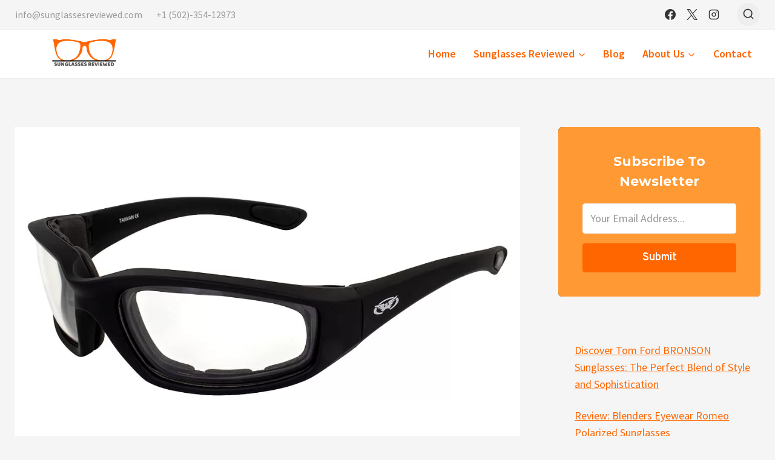

--- FILE ---
content_type: text/html; charset=UTF-8
request_url: https://sunglassesreviewed.com/review-global-vision-mens-kickback-24-sunglasses/
body_size: 258368
content:
<!doctype html>
<html lang="en-US" prefix="og: https://ogp.me/ns#" class="no-js" itemtype="https://schema.org/Blog" itemscope>
<head>
	<meta charset="UTF-8">
	<meta name="viewport" content="width=device-width, initial-scale=1, minimum-scale=1">
	
<!-- Search Engine Optimization by Rank Math PRO - https://rankmath.com/ -->
<title>Review: Global Vision Men&#039;s Kickback 24 Sunglasses</title>
<meta name="description" content="Global Vision: Experience seamless vision under any sky with Global Vision&#039;s Kickback 24 Men’s Sunglasses—wherever you go, the perfect shade follows"/>
<meta name="robots" content="follow, index, max-snippet:-1, max-video-preview:-1, max-image-preview:large"/>
<link rel="canonical" href="https://sunglassesreviewed.com/review-global-vision-mens-kickback-24-sunglasses/" />
<meta property="og:locale" content="en_US" />
<meta property="og:type" content="article" />
<meta property="og:title" content="Review: Global Vision Men&#039;s Kickback 24 Sunglasses" />
<meta property="og:description" content="Global Vision: Experience seamless vision under any sky with Global Vision&#039;s Kickback 24 Men’s Sunglasses—wherever you go, the perfect shade follows" />
<meta property="og:url" content="https://sunglassesreviewed.com/review-global-vision-mens-kickback-24-sunglasses/" />
<meta property="og:site_name" content="SunglassesReviewed.com" />
<meta property="article:section" content="Reviews" />
<meta property="og:updated_time" content="2023-12-14T18:57:31+00:00" />
<meta property="og:image" content="https://sunglassesreviewed.com/wp-content/uploads/2023/12/globalvisioneyewearmenskickback24sunglasseswithphotochromiccolor.jpg" />
<meta property="og:image:secure_url" content="https://sunglassesreviewed.com/wp-content/uploads/2023/12/globalvisioneyewearmenskickback24sunglasseswithphotochromiccolor.jpg" />
<meta property="og:image:width" content="1000" />
<meta property="og:image:height" content="1000" />
<meta property="og:image:alt" content="Global Vision Eyewear Men&#039;s Kickback 24 Sunglasses with Photochromic Color Changing Lenses, Clear, Standard" />
<meta property="og:image:type" content="image/jpeg" />
<meta property="article:published_time" content="2023-12-14T15:25:56+00:00" />
<meta property="article:modified_time" content="2023-12-14T18:57:31+00:00" />
<meta name="twitter:card" content="summary_large_image" />
<meta name="twitter:title" content="Review: Global Vision Men&#039;s Kickback 24 Sunglasses" />
<meta name="twitter:description" content="Global Vision: Experience seamless vision under any sky with Global Vision&#039;s Kickback 24 Men’s Sunglasses—wherever you go, the perfect shade follows" />
<meta name="twitter:image" content="https://sunglassesreviewed.com/wp-content/uploads/2023/12/globalvisioneyewearmenskickback24sunglasseswithphotochromiccolor.jpg" />
<meta name="twitter:label1" content="Written by" />
<meta name="twitter:data1" content="Scotty Govoni" />
<meta name="twitter:label2" content="Time to read" />
<meta name="twitter:data2" content="11 minutes" />
<script type="application/ld+json" class="rank-math-schema-pro">{"@context":"https://schema.org","@graph":[{"@type":["Person","Organization"],"@id":"https://sunglassesreviewed.com/#person","name":"SunglassesReviewed.com","logo":{"@type":"ImageObject","@id":"https://sunglassesreviewed.com/#logo","url":"https://sunglassesreviewed.com/wp-content/uploads/2023/09/cropped-sunglasses-reviewed-750x750-2.png","contentUrl":"https://sunglassesreviewed.com/wp-content/uploads/2023/09/cropped-sunglasses-reviewed-750x750-2.png","caption":"SunglassesReviewed.com","inLanguage":"en-US","width":"750","height":"227"},"image":{"@type":"ImageObject","@id":"https://sunglassesreviewed.com/#logo","url":"https://sunglassesreviewed.com/wp-content/uploads/2023/09/cropped-sunglasses-reviewed-750x750-2.png","contentUrl":"https://sunglassesreviewed.com/wp-content/uploads/2023/09/cropped-sunglasses-reviewed-750x750-2.png","caption":"SunglassesReviewed.com","inLanguage":"en-US","width":"750","height":"227"}},{"@type":"WebSite","@id":"https://sunglassesreviewed.com/#website","url":"https://sunglassesreviewed.com","name":"SunglassesReviewed.com","alternateName":"SunglassesReviewed.com","publisher":{"@id":"https://sunglassesreviewed.com/#person"},"inLanguage":"en-US"},{"@type":"ImageObject","@id":"https://sunglassesreviewed.com/wp-content/uploads/2023/12/globalvisioneyewearmenskickback24sunglasseswithphotochromiccolor.jpg","url":"https://sunglassesreviewed.com/wp-content/uploads/2023/12/globalvisioneyewearmenskickback24sunglasseswithphotochromiccolor.jpg","width":"1000","height":"1000","caption":"Global Vision Eyewear Men's Kickback 24 Sunglasses with Photochromic Color Changing Lenses, Clear, Standard","inLanguage":"en-US"},{"@type":"WebPage","@id":"https://sunglassesreviewed.com/review-global-vision-mens-kickback-24-sunglasses/#webpage","url":"https://sunglassesreviewed.com/review-global-vision-mens-kickback-24-sunglasses/","name":"Review: Global Vision Men&#039;s Kickback 24 Sunglasses","datePublished":"2023-12-14T15:25:56+00:00","dateModified":"2023-12-14T18:57:31+00:00","isPartOf":{"@id":"https://sunglassesreviewed.com/#website"},"primaryImageOfPage":{"@id":"https://sunglassesreviewed.com/wp-content/uploads/2023/12/globalvisioneyewearmenskickback24sunglasseswithphotochromiccolor.jpg"},"inLanguage":"en-US"},{"@type":"Person","@id":"https://sunglassesreviewed.com/author/sgrc/","name":"Scotty Govoni","url":"https://sunglassesreviewed.com/author/sgrc/","image":{"@type":"ImageObject","@id":"https://secure.gravatar.com/avatar/3e25968edd229a03a4e1255b1a2b978a5ffda8553506120e476180d6276c9921?s=96&amp;d=mm&amp;r=g","url":"https://secure.gravatar.com/avatar/3e25968edd229a03a4e1255b1a2b978a5ffda8553506120e476180d6276c9921?s=96&amp;d=mm&amp;r=g","caption":"Scotty Govoni","inLanguage":"en-US"},"sameAs":["https://sunglassesreviewed.com"]},{"@type":"BlogPosting","headline":"Review: Global Vision Men&#039;s Kickback 24 Sunglasses","keywords":"Global Vision","datePublished":"2023-12-14T15:25:56+00:00","dateModified":"2023-12-14T18:57:31+00:00","articleSection":"Reviews","author":{"@id":"https://sunglassesreviewed.com/author/sgrc/","name":"Scotty Govoni"},"publisher":{"@id":"https://sunglassesreviewed.com/#person"},"description":"Global Vision: Experience seamless vision under any sky with Global Vision&#039;s Kickback 24 Men\u2019s Sunglasses\u2014wherever you go, the perfect shade follows","name":"Review: Global Vision Men&#039;s Kickback 24 Sunglasses","@id":"https://sunglassesreviewed.com/review-global-vision-mens-kickback-24-sunglasses/#richSnippet","isPartOf":{"@id":"https://sunglassesreviewed.com/review-global-vision-mens-kickback-24-sunglasses/#webpage"},"image":{"@id":"https://sunglassesreviewed.com/wp-content/uploads/2023/12/globalvisioneyewearmenskickback24sunglasseswithphotochromiccolor.jpg"},"inLanguage":"en-US","mainEntityOfPage":{"@id":"https://sunglassesreviewed.com/review-global-vision-mens-kickback-24-sunglasses/#webpage"}}]}</script>
<!-- /Rank Math WordPress SEO plugin -->

<link rel='dns-prefetch' href='//www.googletagmanager.com' />
<link rel="alternate" type="application/rss+xml" title=" &raquo; Feed" href="https://sunglassesreviewed.com/feed/" />
<link rel="alternate" type="application/rss+xml" title=" &raquo; Comments Feed" href="https://sunglassesreviewed.com/comments/feed/" />
			<script>document.documentElement.classList.remove( 'no-js' );</script>
			<link rel="alternate" title="oEmbed (JSON)" type="application/json+oembed" href="https://sunglassesreviewed.com/wp-json/oembed/1.0/embed?url=https%3A%2F%2Fsunglassesreviewed.com%2Freview-global-vision-mens-kickback-24-sunglasses%2F" />
<link rel="alternate" title="oEmbed (XML)" type="text/xml+oembed" href="https://sunglassesreviewed.com/wp-json/oembed/1.0/embed?url=https%3A%2F%2Fsunglassesreviewed.com%2Freview-global-vision-mens-kickback-24-sunglasses%2F&#038;format=xml" />
<style id='wp-img-auto-sizes-contain-inline-css'>
img:is([sizes=auto i],[sizes^="auto," i]){contain-intrinsic-size:3000px 1500px}
/*# sourceURL=wp-img-auto-sizes-contain-inline-css */
</style>

<style id='wp-emoji-styles-inline-css'>

	img.wp-smiley, img.emoji {
		display: inline !important;
		border: none !important;
		box-shadow: none !important;
		height: 1em !important;
		width: 1em !important;
		margin: 0 0.07em !important;
		vertical-align: -0.1em !important;
		background: none !important;
		padding: 0 !important;
	}
/*# sourceURL=wp-emoji-styles-inline-css */
</style>
<link rel='stylesheet' id='wp-block-library-css' href='https://sunglassesreviewed.com/wp-includes/css/dist/block-library/style.min.css?ver=90de4a3f7ce2abbb4e4e14401f35c584' media='all' />
<style id='wp-block-image-inline-css'>
.wp-block-image>a,.wp-block-image>figure>a{display:inline-block}.wp-block-image img{box-sizing:border-box;height:auto;max-width:100%;vertical-align:bottom}@media not (prefers-reduced-motion){.wp-block-image img.hide{visibility:hidden}.wp-block-image img.show{animation:show-content-image .4s}}.wp-block-image[style*=border-radius] img,.wp-block-image[style*=border-radius]>a{border-radius:inherit}.wp-block-image.has-custom-border img{box-sizing:border-box}.wp-block-image.aligncenter{text-align:center}.wp-block-image.alignfull>a,.wp-block-image.alignwide>a{width:100%}.wp-block-image.alignfull img,.wp-block-image.alignwide img{height:auto;width:100%}.wp-block-image .aligncenter,.wp-block-image .alignleft,.wp-block-image .alignright,.wp-block-image.aligncenter,.wp-block-image.alignleft,.wp-block-image.alignright{display:table}.wp-block-image .aligncenter>figcaption,.wp-block-image .alignleft>figcaption,.wp-block-image .alignright>figcaption,.wp-block-image.aligncenter>figcaption,.wp-block-image.alignleft>figcaption,.wp-block-image.alignright>figcaption{caption-side:bottom;display:table-caption}.wp-block-image .alignleft{float:left;margin:.5em 1em .5em 0}.wp-block-image .alignright{float:right;margin:.5em 0 .5em 1em}.wp-block-image .aligncenter{margin-left:auto;margin-right:auto}.wp-block-image :where(figcaption){margin-bottom:1em;margin-top:.5em}.wp-block-image.is-style-circle-mask img{border-radius:9999px}@supports ((-webkit-mask-image:none) or (mask-image:none)) or (-webkit-mask-image:none){.wp-block-image.is-style-circle-mask img{border-radius:0;-webkit-mask-image:url('data:image/svg+xml;utf8,<svg viewBox="0 0 100 100" xmlns="http://www.w3.org/2000/svg"><circle cx="50" cy="50" r="50"/></svg>');mask-image:url('data:image/svg+xml;utf8,<svg viewBox="0 0 100 100" xmlns="http://www.w3.org/2000/svg"><circle cx="50" cy="50" r="50"/></svg>');mask-mode:alpha;-webkit-mask-position:center;mask-position:center;-webkit-mask-repeat:no-repeat;mask-repeat:no-repeat;-webkit-mask-size:contain;mask-size:contain}}:root :where(.wp-block-image.is-style-rounded img,.wp-block-image .is-style-rounded img){border-radius:9999px}.wp-block-image figure{margin:0}.wp-lightbox-container{display:flex;flex-direction:column;position:relative}.wp-lightbox-container img{cursor:zoom-in}.wp-lightbox-container img:hover+button{opacity:1}.wp-lightbox-container button{align-items:center;backdrop-filter:blur(16px) saturate(180%);background-color:#5a5a5a40;border:none;border-radius:4px;cursor:zoom-in;display:flex;height:20px;justify-content:center;opacity:0;padding:0;position:absolute;right:16px;text-align:center;top:16px;width:20px;z-index:100}@media not (prefers-reduced-motion){.wp-lightbox-container button{transition:opacity .2s ease}}.wp-lightbox-container button:focus-visible{outline:3px auto #5a5a5a40;outline:3px auto -webkit-focus-ring-color;outline-offset:3px}.wp-lightbox-container button:hover{cursor:pointer;opacity:1}.wp-lightbox-container button:focus{opacity:1}.wp-lightbox-container button:focus,.wp-lightbox-container button:hover,.wp-lightbox-container button:not(:hover):not(:active):not(.has-background){background-color:#5a5a5a40;border:none}.wp-lightbox-overlay{box-sizing:border-box;cursor:zoom-out;height:100vh;left:0;overflow:hidden;position:fixed;top:0;visibility:hidden;width:100%;z-index:100000}.wp-lightbox-overlay .close-button{align-items:center;cursor:pointer;display:flex;justify-content:center;min-height:40px;min-width:40px;padding:0;position:absolute;right:calc(env(safe-area-inset-right) + 16px);top:calc(env(safe-area-inset-top) + 16px);z-index:5000000}.wp-lightbox-overlay .close-button:focus,.wp-lightbox-overlay .close-button:hover,.wp-lightbox-overlay .close-button:not(:hover):not(:active):not(.has-background){background:none;border:none}.wp-lightbox-overlay .lightbox-image-container{height:var(--wp--lightbox-container-height);left:50%;overflow:hidden;position:absolute;top:50%;transform:translate(-50%,-50%);transform-origin:top left;width:var(--wp--lightbox-container-width);z-index:9999999999}.wp-lightbox-overlay .wp-block-image{align-items:center;box-sizing:border-box;display:flex;height:100%;justify-content:center;margin:0;position:relative;transform-origin:0 0;width:100%;z-index:3000000}.wp-lightbox-overlay .wp-block-image img{height:var(--wp--lightbox-image-height);min-height:var(--wp--lightbox-image-height);min-width:var(--wp--lightbox-image-width);width:var(--wp--lightbox-image-width)}.wp-lightbox-overlay .wp-block-image figcaption{display:none}.wp-lightbox-overlay button{background:none;border:none}.wp-lightbox-overlay .scrim{background-color:#fff;height:100%;opacity:.9;position:absolute;width:100%;z-index:2000000}.wp-lightbox-overlay.active{visibility:visible}@media not (prefers-reduced-motion){.wp-lightbox-overlay.active{animation:turn-on-visibility .25s both}.wp-lightbox-overlay.active img{animation:turn-on-visibility .35s both}.wp-lightbox-overlay.show-closing-animation:not(.active){animation:turn-off-visibility .35s both}.wp-lightbox-overlay.show-closing-animation:not(.active) img{animation:turn-off-visibility .25s both}.wp-lightbox-overlay.zoom.active{animation:none;opacity:1;visibility:visible}.wp-lightbox-overlay.zoom.active .lightbox-image-container{animation:lightbox-zoom-in .4s}.wp-lightbox-overlay.zoom.active .lightbox-image-container img{animation:none}.wp-lightbox-overlay.zoom.active .scrim{animation:turn-on-visibility .4s forwards}.wp-lightbox-overlay.zoom.show-closing-animation:not(.active){animation:none}.wp-lightbox-overlay.zoom.show-closing-animation:not(.active) .lightbox-image-container{animation:lightbox-zoom-out .4s}.wp-lightbox-overlay.zoom.show-closing-animation:not(.active) .lightbox-image-container img{animation:none}.wp-lightbox-overlay.zoom.show-closing-animation:not(.active) .scrim{animation:turn-off-visibility .4s forwards}}@keyframes show-content-image{0%{visibility:hidden}99%{visibility:hidden}to{visibility:visible}}@keyframes turn-on-visibility{0%{opacity:0}to{opacity:1}}@keyframes turn-off-visibility{0%{opacity:1;visibility:visible}99%{opacity:0;visibility:visible}to{opacity:0;visibility:hidden}}@keyframes lightbox-zoom-in{0%{transform:translate(calc((-100vw + var(--wp--lightbox-scrollbar-width))/2 + var(--wp--lightbox-initial-left-position)),calc(-50vh + var(--wp--lightbox-initial-top-position))) scale(var(--wp--lightbox-scale))}to{transform:translate(-50%,-50%) scale(1)}}@keyframes lightbox-zoom-out{0%{transform:translate(-50%,-50%) scale(1);visibility:visible}99%{visibility:visible}to{transform:translate(calc((-100vw + var(--wp--lightbox-scrollbar-width))/2 + var(--wp--lightbox-initial-left-position)),calc(-50vh + var(--wp--lightbox-initial-top-position))) scale(var(--wp--lightbox-scale));visibility:hidden}}
/*# sourceURL=https://sunglassesreviewed.com/wp-includes/blocks/image/style.min.css */
</style>
<style id='wp-block-latest-posts-inline-css'>
.wp-block-latest-posts{box-sizing:border-box}.wp-block-latest-posts.alignleft{margin-right:2em}.wp-block-latest-posts.alignright{margin-left:2em}.wp-block-latest-posts.wp-block-latest-posts__list{list-style:none}.wp-block-latest-posts.wp-block-latest-posts__list li{clear:both;overflow-wrap:break-word}.wp-block-latest-posts.is-grid{display:flex;flex-wrap:wrap}.wp-block-latest-posts.is-grid li{margin:0 1.25em 1.25em 0;width:100%}@media (min-width:600px){.wp-block-latest-posts.columns-2 li{width:calc(50% - .625em)}.wp-block-latest-posts.columns-2 li:nth-child(2n){margin-right:0}.wp-block-latest-posts.columns-3 li{width:calc(33.33333% - .83333em)}.wp-block-latest-posts.columns-3 li:nth-child(3n){margin-right:0}.wp-block-latest-posts.columns-4 li{width:calc(25% - .9375em)}.wp-block-latest-posts.columns-4 li:nth-child(4n){margin-right:0}.wp-block-latest-posts.columns-5 li{width:calc(20% - 1em)}.wp-block-latest-posts.columns-5 li:nth-child(5n){margin-right:0}.wp-block-latest-posts.columns-6 li{width:calc(16.66667% - 1.04167em)}.wp-block-latest-posts.columns-6 li:nth-child(6n){margin-right:0}}:root :where(.wp-block-latest-posts.is-grid){padding:0}:root :where(.wp-block-latest-posts.wp-block-latest-posts__list){padding-left:0}.wp-block-latest-posts__post-author,.wp-block-latest-posts__post-date{display:block;font-size:.8125em}.wp-block-latest-posts__post-excerpt,.wp-block-latest-posts__post-full-content{margin-bottom:1em;margin-top:.5em}.wp-block-latest-posts__featured-image a{display:inline-block}.wp-block-latest-posts__featured-image img{height:auto;max-width:100%;width:auto}.wp-block-latest-posts__featured-image.alignleft{float:left;margin-right:1em}.wp-block-latest-posts__featured-image.alignright{float:right;margin-left:1em}.wp-block-latest-posts__featured-image.aligncenter{margin-bottom:1em;text-align:center}
/*# sourceURL=https://sunglassesreviewed.com/wp-includes/blocks/latest-posts/style.min.css */
</style>
<style id='wp-block-list-inline-css'>
ol,ul{box-sizing:border-box}:root :where(.wp-block-list.has-background){padding:1.25em 2.375em}
/*# sourceURL=https://sunglassesreviewed.com/wp-includes/blocks/list/style.min.css */
</style>
<style id='wp-block-paragraph-inline-css'>
.is-small-text{font-size:.875em}.is-regular-text{font-size:1em}.is-large-text{font-size:2.25em}.is-larger-text{font-size:3em}.has-drop-cap:not(:focus):first-letter{float:left;font-size:8.4em;font-style:normal;font-weight:100;line-height:.68;margin:.05em .1em 0 0;text-transform:uppercase}body.rtl .has-drop-cap:not(:focus):first-letter{float:none;margin-left:.1em}p.has-drop-cap.has-background{overflow:hidden}:root :where(p.has-background){padding:1.25em 2.375em}:where(p.has-text-color:not(.has-link-color)) a{color:inherit}p.has-text-align-left[style*="writing-mode:vertical-lr"],p.has-text-align-right[style*="writing-mode:vertical-rl"]{rotate:180deg}
/*# sourceURL=https://sunglassesreviewed.com/wp-includes/blocks/paragraph/style.min.css */
</style>
<style id='wp-block-spacer-inline-css'>
.wp-block-spacer{clear:both}
/*# sourceURL=https://sunglassesreviewed.com/wp-includes/blocks/spacer/style.min.css */
</style>
<style id='global-styles-inline-css'>
:root{--wp--preset--aspect-ratio--square: 1;--wp--preset--aspect-ratio--4-3: 4/3;--wp--preset--aspect-ratio--3-4: 3/4;--wp--preset--aspect-ratio--3-2: 3/2;--wp--preset--aspect-ratio--2-3: 2/3;--wp--preset--aspect-ratio--16-9: 16/9;--wp--preset--aspect-ratio--9-16: 9/16;--wp--preset--color--black: #000000;--wp--preset--color--cyan-bluish-gray: #abb8c3;--wp--preset--color--white: #ffffff;--wp--preset--color--pale-pink: #f78da7;--wp--preset--color--vivid-red: #cf2e2e;--wp--preset--color--luminous-vivid-orange: #ff6900;--wp--preset--color--luminous-vivid-amber: #fcb900;--wp--preset--color--light-green-cyan: #7bdcb5;--wp--preset--color--vivid-green-cyan: #00d084;--wp--preset--color--pale-cyan-blue: #8ed1fc;--wp--preset--color--vivid-cyan-blue: #0693e3;--wp--preset--color--vivid-purple: #9b51e0;--wp--preset--color--theme-palette-1: var(--global-palette1);--wp--preset--color--theme-palette-2: var(--global-palette2);--wp--preset--color--theme-palette-3: var(--global-palette3);--wp--preset--color--theme-palette-4: var(--global-palette4);--wp--preset--color--theme-palette-5: var(--global-palette5);--wp--preset--color--theme-palette-6: var(--global-palette6);--wp--preset--color--theme-palette-7: var(--global-palette7);--wp--preset--color--theme-palette-8: var(--global-palette8);--wp--preset--color--theme-palette-9: var(--global-palette9);--wp--preset--color--theme-palette-10: var(--global-palette10);--wp--preset--color--theme-palette-11: var(--global-palette11);--wp--preset--color--theme-palette-12: var(--global-palette12);--wp--preset--color--theme-palette-13: var(--global-palette13);--wp--preset--color--theme-palette-14: var(--global-palette14);--wp--preset--color--theme-palette-15: var(--global-palette15);--wp--preset--gradient--vivid-cyan-blue-to-vivid-purple: linear-gradient(135deg,rgb(6,147,227) 0%,rgb(155,81,224) 100%);--wp--preset--gradient--light-green-cyan-to-vivid-green-cyan: linear-gradient(135deg,rgb(122,220,180) 0%,rgb(0,208,130) 100%);--wp--preset--gradient--luminous-vivid-amber-to-luminous-vivid-orange: linear-gradient(135deg,rgb(252,185,0) 0%,rgb(255,105,0) 100%);--wp--preset--gradient--luminous-vivid-orange-to-vivid-red: linear-gradient(135deg,rgb(255,105,0) 0%,rgb(207,46,46) 100%);--wp--preset--gradient--very-light-gray-to-cyan-bluish-gray: linear-gradient(135deg,rgb(238,238,238) 0%,rgb(169,184,195) 100%);--wp--preset--gradient--cool-to-warm-spectrum: linear-gradient(135deg,rgb(74,234,220) 0%,rgb(151,120,209) 20%,rgb(207,42,186) 40%,rgb(238,44,130) 60%,rgb(251,105,98) 80%,rgb(254,248,76) 100%);--wp--preset--gradient--blush-light-purple: linear-gradient(135deg,rgb(255,206,236) 0%,rgb(152,150,240) 100%);--wp--preset--gradient--blush-bordeaux: linear-gradient(135deg,rgb(254,205,165) 0%,rgb(254,45,45) 50%,rgb(107,0,62) 100%);--wp--preset--gradient--luminous-dusk: linear-gradient(135deg,rgb(255,203,112) 0%,rgb(199,81,192) 50%,rgb(65,88,208) 100%);--wp--preset--gradient--pale-ocean: linear-gradient(135deg,rgb(255,245,203) 0%,rgb(182,227,212) 50%,rgb(51,167,181) 100%);--wp--preset--gradient--electric-grass: linear-gradient(135deg,rgb(202,248,128) 0%,rgb(113,206,126) 100%);--wp--preset--gradient--midnight: linear-gradient(135deg,rgb(2,3,129) 0%,rgb(40,116,252) 100%);--wp--preset--font-size--small: var(--global-font-size-small);--wp--preset--font-size--medium: var(--global-font-size-medium);--wp--preset--font-size--large: var(--global-font-size-large);--wp--preset--font-size--x-large: 42px;--wp--preset--font-size--larger: var(--global-font-size-larger);--wp--preset--font-size--xxlarge: var(--global-font-size-xxlarge);--wp--preset--spacing--20: 0.44rem;--wp--preset--spacing--30: 0.67rem;--wp--preset--spacing--40: 1rem;--wp--preset--spacing--50: 1.5rem;--wp--preset--spacing--60: 2.25rem;--wp--preset--spacing--70: 3.38rem;--wp--preset--spacing--80: 5.06rem;--wp--preset--shadow--natural: 6px 6px 9px rgba(0, 0, 0, 0.2);--wp--preset--shadow--deep: 12px 12px 50px rgba(0, 0, 0, 0.4);--wp--preset--shadow--sharp: 6px 6px 0px rgba(0, 0, 0, 0.2);--wp--preset--shadow--outlined: 6px 6px 0px -3px rgb(255, 255, 255), 6px 6px rgb(0, 0, 0);--wp--preset--shadow--crisp: 6px 6px 0px rgb(0, 0, 0);}:where(.is-layout-flex){gap: 0.5em;}:where(.is-layout-grid){gap: 0.5em;}body .is-layout-flex{display: flex;}.is-layout-flex{flex-wrap: wrap;align-items: center;}.is-layout-flex > :is(*, div){margin: 0;}body .is-layout-grid{display: grid;}.is-layout-grid > :is(*, div){margin: 0;}:where(.wp-block-columns.is-layout-flex){gap: 2em;}:where(.wp-block-columns.is-layout-grid){gap: 2em;}:where(.wp-block-post-template.is-layout-flex){gap: 1.25em;}:where(.wp-block-post-template.is-layout-grid){gap: 1.25em;}.has-black-color{color: var(--wp--preset--color--black) !important;}.has-cyan-bluish-gray-color{color: var(--wp--preset--color--cyan-bluish-gray) !important;}.has-white-color{color: var(--wp--preset--color--white) !important;}.has-pale-pink-color{color: var(--wp--preset--color--pale-pink) !important;}.has-vivid-red-color{color: var(--wp--preset--color--vivid-red) !important;}.has-luminous-vivid-orange-color{color: var(--wp--preset--color--luminous-vivid-orange) !important;}.has-luminous-vivid-amber-color{color: var(--wp--preset--color--luminous-vivid-amber) !important;}.has-light-green-cyan-color{color: var(--wp--preset--color--light-green-cyan) !important;}.has-vivid-green-cyan-color{color: var(--wp--preset--color--vivid-green-cyan) !important;}.has-pale-cyan-blue-color{color: var(--wp--preset--color--pale-cyan-blue) !important;}.has-vivid-cyan-blue-color{color: var(--wp--preset--color--vivid-cyan-blue) !important;}.has-vivid-purple-color{color: var(--wp--preset--color--vivid-purple) !important;}.has-black-background-color{background-color: var(--wp--preset--color--black) !important;}.has-cyan-bluish-gray-background-color{background-color: var(--wp--preset--color--cyan-bluish-gray) !important;}.has-white-background-color{background-color: var(--wp--preset--color--white) !important;}.has-pale-pink-background-color{background-color: var(--wp--preset--color--pale-pink) !important;}.has-vivid-red-background-color{background-color: var(--wp--preset--color--vivid-red) !important;}.has-luminous-vivid-orange-background-color{background-color: var(--wp--preset--color--luminous-vivid-orange) !important;}.has-luminous-vivid-amber-background-color{background-color: var(--wp--preset--color--luminous-vivid-amber) !important;}.has-light-green-cyan-background-color{background-color: var(--wp--preset--color--light-green-cyan) !important;}.has-vivid-green-cyan-background-color{background-color: var(--wp--preset--color--vivid-green-cyan) !important;}.has-pale-cyan-blue-background-color{background-color: var(--wp--preset--color--pale-cyan-blue) !important;}.has-vivid-cyan-blue-background-color{background-color: var(--wp--preset--color--vivid-cyan-blue) !important;}.has-vivid-purple-background-color{background-color: var(--wp--preset--color--vivid-purple) !important;}.has-black-border-color{border-color: var(--wp--preset--color--black) !important;}.has-cyan-bluish-gray-border-color{border-color: var(--wp--preset--color--cyan-bluish-gray) !important;}.has-white-border-color{border-color: var(--wp--preset--color--white) !important;}.has-pale-pink-border-color{border-color: var(--wp--preset--color--pale-pink) !important;}.has-vivid-red-border-color{border-color: var(--wp--preset--color--vivid-red) !important;}.has-luminous-vivid-orange-border-color{border-color: var(--wp--preset--color--luminous-vivid-orange) !important;}.has-luminous-vivid-amber-border-color{border-color: var(--wp--preset--color--luminous-vivid-amber) !important;}.has-light-green-cyan-border-color{border-color: var(--wp--preset--color--light-green-cyan) !important;}.has-vivid-green-cyan-border-color{border-color: var(--wp--preset--color--vivid-green-cyan) !important;}.has-pale-cyan-blue-border-color{border-color: var(--wp--preset--color--pale-cyan-blue) !important;}.has-vivid-cyan-blue-border-color{border-color: var(--wp--preset--color--vivid-cyan-blue) !important;}.has-vivid-purple-border-color{border-color: var(--wp--preset--color--vivid-purple) !important;}.has-vivid-cyan-blue-to-vivid-purple-gradient-background{background: var(--wp--preset--gradient--vivid-cyan-blue-to-vivid-purple) !important;}.has-light-green-cyan-to-vivid-green-cyan-gradient-background{background: var(--wp--preset--gradient--light-green-cyan-to-vivid-green-cyan) !important;}.has-luminous-vivid-amber-to-luminous-vivid-orange-gradient-background{background: var(--wp--preset--gradient--luminous-vivid-amber-to-luminous-vivid-orange) !important;}.has-luminous-vivid-orange-to-vivid-red-gradient-background{background: var(--wp--preset--gradient--luminous-vivid-orange-to-vivid-red) !important;}.has-very-light-gray-to-cyan-bluish-gray-gradient-background{background: var(--wp--preset--gradient--very-light-gray-to-cyan-bluish-gray) !important;}.has-cool-to-warm-spectrum-gradient-background{background: var(--wp--preset--gradient--cool-to-warm-spectrum) !important;}.has-blush-light-purple-gradient-background{background: var(--wp--preset--gradient--blush-light-purple) !important;}.has-blush-bordeaux-gradient-background{background: var(--wp--preset--gradient--blush-bordeaux) !important;}.has-luminous-dusk-gradient-background{background: var(--wp--preset--gradient--luminous-dusk) !important;}.has-pale-ocean-gradient-background{background: var(--wp--preset--gradient--pale-ocean) !important;}.has-electric-grass-gradient-background{background: var(--wp--preset--gradient--electric-grass) !important;}.has-midnight-gradient-background{background: var(--wp--preset--gradient--midnight) !important;}.has-small-font-size{font-size: var(--wp--preset--font-size--small) !important;}.has-medium-font-size{font-size: var(--wp--preset--font-size--medium) !important;}.has-large-font-size{font-size: var(--wp--preset--font-size--large) !important;}.has-x-large-font-size{font-size: var(--wp--preset--font-size--x-large) !important;}
/*# sourceURL=global-styles-inline-css */
</style>

<style id='classic-theme-styles-inline-css'>
/*! This file is auto-generated */
.wp-block-button__link{color:#fff;background-color:#32373c;border-radius:9999px;box-shadow:none;text-decoration:none;padding:calc(.667em + 2px) calc(1.333em + 2px);font-size:1.125em}.wp-block-file__button{background:#32373c;color:#fff;text-decoration:none}
/*# sourceURL=/wp-includes/css/classic-themes.min.css */
</style>
<style id='greenshift-post-css-inline-css'>
@keyframes stuckMoveDownOpacity{0%{transform:translateY(-15px);opacity:0}to{transform:translateY(0);opacity:1}}#gspb_heading-id-gsbp-40805b8i-b2ng{font-size:26px;line-height:32px;font-weight:400!important;padding-bottom:5px}#gspb_iconsList-id-gsbp-nkpyg4vg-sm2w.gspb_iconsList .gspb_iconsList__item__text{margin-left:15px}#gspb_iconsList-id-gsbp-nkpyg4vg-sm2w.gspb_iconsList .gspb_iconsList__item{display:flex;flex-direction:row;align-items:center;position:relative}#gspb_iconsList-id-gsbp-nkpyg4vg-sm2w.gspb_iconsList .gspb_iconsList__item svg path{fill:#fff!important}#gspb_iconsList-id-gsbp-nkpyg4vg-sm2w.gspb_iconsList .gspb_iconsList__iconbox{border-radius:50%;padding:10px;background-color:#00d084;display:inline-flex}#gspb_iconsList-id-gsbp-nkpyg4vg-sm2w.gspb_iconsList .gspb_iconsList__item{font-size:22px;font-weight:700!important}#gspb_iconsList-id-gsbp-0fojvkes-sc5d.gspb_iconsList,#gspb_iconsList-id-gsbp-nkpyg4vg-sm2w.gspb_iconsList{margin-bottom:30px}#gspb_iconsList-id-gsbp-nkpyg4vg-sm2w.gspb_iconsList [data-id='0'] svg{margin:0!important}#gspb_iconsList-id-gsbp-zvy9y7fx-hx3z.gspb_iconsList .gspb_iconsList__item__text{margin-left:15px}#gspb_iconsList-id-gsbp-zvy9y7fx-hx3z.gspb_iconsList .gspb_iconsList__item{justify-content:flex-start;display:flex;flex-direction:row;align-items:center;position:relative;margin-bottom:12px}#gspb_iconsList-id-gsbp-zvy9y7fx-hx3z.gspb_iconsList .gspb_iconsList__item svg path{fill:#00d084!important}#gspb_iconsList-id-gsbp-zvy9y7fx-hx3z.gspb_iconsList .gspb_iconsList__item img,#gspb_iconsList-id-gsbp-zvy9y7fx-hx3z.gspb_iconsList .gspb_iconsList__item svg{width:18px!important;height:18px!important;min-width:18px}#gspb_iconsList-id-gsbp-0fojvkes-sc5d.gspb_iconsList [data-id='0'] svg,#gspb_iconsList-id-gsbp-zvy9y7fx-hx3z.gspb_iconsList [data-id='0'] svg,#gspb_iconsList-id-gsbp-zvy9y7fx-hx3z.gspb_iconsList [data-id='1'] svg,#gspb_iconsList-id-gsbp-zvy9y7fx-hx3z.gspb_iconsList [data-id='2'] svg,body #gspb_iconsList-id-gsbp-0txored2-bkwe.gspb_iconsList .gspb_iconsList__item img,body #gspb_iconsList-id-gsbp-0txored2-bkwe.gspb_iconsList .gspb_iconsList__item svg,body #gspb_iconsList-id-gsbp-45zpnzbr-6c28.gspb_iconsList .gspb_iconsList__item img,body #gspb_iconsList-id-gsbp-45zpnzbr-6c28.gspb_iconsList .gspb_iconsList__item svg,body #gspb_iconsList-id-gsbp-7rwlueb3-g3qb.gspb_iconsList .gspb_iconsList__item img,body #gspb_iconsList-id-gsbp-7rwlueb3-g3qb.gspb_iconsList .gspb_iconsList__item svg,body #gspb_iconsList-id-gsbp-zvy9y7fx-hx3z.gspb_iconsList .gspb_iconsList__item img,body #gspb_iconsList-id-gsbp-zvy9y7fx-hx3z.gspb_iconsList .gspb_iconsList__item svg{margin:0!important}#gspb_iconsList-id-gsbp-0txored2-bkwe.gspb_iconsList ul,#gspb_iconsList-id-gsbp-45zpnzbr-6c28.gspb_iconsList ul,#gspb_iconsList-id-gsbp-7rwlueb3-g3qb.gspb_iconsList ul,#gspb_iconsList-id-gsbp-zvy9y7fx-hx3z.gspb_iconsList ul{margin:0;padding:0}#gspb_iconsList-id-gsbp-0fojvkes-sc5d.gspb_iconsList .gspb_iconsList__item__text{margin-left:15px}#gspb_iconsList-id-gsbp-0fojvkes-sc5d.gspb_iconsList .gspb_iconsList__item{display:flex;flex-direction:row;align-items:center;position:relative}#gspb_iconsList-id-gsbp-0fojvkes-sc5d.gspb_iconsList .gspb_iconsList__item svg path{fill:#fff!important}#gspb_iconsList-id-gsbp-0fojvkes-sc5d.gspb_iconsList .gspb_iconsList__iconbox{border-radius:50%;padding:10px;background-color:#de1414;display:inline-flex}#gspb_iconsList-id-gsbp-0fojvkes-sc5d.gspb_iconsList .gspb_iconsList__item{font-size:22px;font-weight:700!important}#gspb_iconsList-id-gsbp-0txored2-bkwe.gspb_iconsList .gspb_iconsList__item__text{margin-left:15px}#gspb_iconsList-id-gsbp-0txored2-bkwe.gspb_iconsList .gspb_iconsList__item{justify-content:flex-start;display:flex;flex-direction:row;align-items:center;position:relative;margin-bottom:12px}#gspb_iconsList-id-gsbp-0txored2-bkwe.gspb_iconsList .gspb_iconsList__item svg path{fill:#de1414!important}#gspb_iconsList-id-gsbp-0txored2-bkwe.gspb_iconsList .gspb_iconsList__item img,#gspb_iconsList-id-gsbp-0txored2-bkwe.gspb_iconsList .gspb_iconsList__item svg{width:18px!important;height:18px!important;min-width:18px}#gspb_iconsList-id-gsbp-0txored2-bkwe.gspb_iconsList [data-id='0'] svg,#gspb_iconsList-id-gsbp-0txored2-bkwe.gspb_iconsList [data-id='1'] svg{margin:0!important}#gspb_heading-id-gsbp-a988mqo1-m4eg{font-size:115%;font-weight:700!important}#gspb_iconsList-id-gsbp-45zpnzbr-6c28.gspb_iconsList .gspb_iconsList__item__text{margin-left:15px}#gspb_iconsList-id-gsbp-45zpnzbr-6c28.gspb_iconsList .gspb_iconsList__item{justify-content:flex-start;display:flex;flex-direction:row;align-items:center;position:relative;margin-bottom:12px}#gspb_iconsList-id-gsbp-45zpnzbr-6c28.gspb_iconsList .gspb_iconsList__item svg path{fill:#2184f9!important}#gspb_iconsList-id-gsbp-45zpnzbr-6c28.gspb_iconsList .gspb_iconsList__item img,#gspb_iconsList-id-gsbp-45zpnzbr-6c28.gspb_iconsList .gspb_iconsList__item svg{width:18px!important;height:18px!important;min-width:18px}#gspb_iconsList-id-gsbp-45zpnzbr-6c28.gspb_iconsList [data-id='0'] svg,#gspb_iconsList-id-gsbp-45zpnzbr-6c28.gspb_iconsList [data-id='1'] svg,#gspb_iconsList-id-gsbp-45zpnzbr-6c28.gspb_iconsList [data-id='2'] svg{margin:0!important}#gspb_iconsList-id-gsbp-7rwlueb3-g3qb.gspb_iconsList .gspb_iconsList__item__text{margin-left:15px}#gspb_iconsList-id-gsbp-7rwlueb3-g3qb.gspb_iconsList .gspb_iconsList__item{justify-content:flex-start;display:flex;flex-direction:row;align-items:center;position:relative;font-size:110%;margin-bottom:12px}#gspb_iconsList-id-gsbp-7rwlueb3-g3qb.gspb_iconsList .gspb_iconsList__item svg path{fill:#ffc107!important}#gspb_iconsList-id-gsbp-7rwlueb3-g3qb.gspb_iconsList .gspb_iconsList__item img,#gspb_iconsList-id-gsbp-7rwlueb3-g3qb.gspb_iconsList .gspb_iconsList__item svg{width:18px!important;height:18px!important;min-width:18px}#gspb_iconsList-id-gsbp-7rwlueb3-g3qb.gspb_iconsList [data-id='0'] svg,#gspb_iconsList-id-gsbp-7rwlueb3-g3qb.gspb_iconsList [data-id='1'] svg,#gspb_iconsList-id-gsbp-7rwlueb3-g3qb.gspb_iconsList [data-id='2'] svg{margin:0!important}.gs-titlebox{background:#fff;line-height:24px;font-size:90%;box-shadow:0 10px 10px #00000007;margin-bottom:25px}.gs-titlebox .gs-title-inbox{display:flex;align-content:center;padding:15px 20px;font-weight:700;font-size:115%}.gs-titlebox .gs-title-inbox-label{flex-grow:1}.gs-titlebox .gs-titlebox-text{padding:20px}.gs-titlebox-text>p{margin-bottom:20px!important;margin-top:0}.gs-titlebox-text>p:last-of-type{margin-bottom:0!important}#gspb_titleBox-id-gsbp-0er620z4-hmzh .gs-titlebox{border-radius:15px}#gspb_titleBox-id-gsbp-0er620z4-hmzh .gs-title-inbox{border-radius:15px 15px 0 0}#gspb_titleBox-id-gsbp-0er620z4-hmzh .gs-titlebox .gs-title-inbox{background-color:#ffc107}#gspb_titleBox-id-gsbp-0er620z4-hmzh .gs-titlebox{box-shadow:0 15px 25px 0 rgba(0,0,0,.1)}.gs-accordion{margin-bottom:15px}.gs-accordion .gs-accordion-item{margin:0 0 10px}.gs-accordion .gs-accordion-item.gsclose .gs-accordion-item__content{display:none}.gs-accordion .gs-accordion-item__heading{outline:0;text-decoration:none;font-weight:400;font-size:15px;line-height:21px;margin:0!important;padding:15px 40px 15px 15px;flex-grow:1}.gs-accordion .gs-accordion-item__title{z-index:1;display:block;margin:0;border:1px solid #ddd;cursor:pointer;transition:all .3s ease-in-out;position:relative;display:flex;justify-content:space-between;align-items:center}.gs-accordion .gs-accordion-item__title span.iconfortoggle{margin:0 15px;display:block;height:14px;width:14px;position:relative}.gs-accordion .gs-accordion-item__content{z-index:0;position:relative;padding:15px;border:1px solid #ddd;border-top:none;background:#fff;font-size:16px;font-weight:400;line-height:1.75}.gs-accordion .gs-accordion-item__content.stuckMoveDownOpacity{animation:stuckMoveDownOpacity .6s}#gspb_accordion-id-gsbp-6960cqyh-4x01 .gs-accordion-item__title{background-color:#f9f9f9}.gs-accordion .gs-accordion-item.gsopen .gs-accordion-item__title .gs-iconafter{transform:rotate(0)}.gs-accordion .gs-accordion-item__title span.iconfortoggle .gs-iconafter,.gs-accordion .gs-accordion-item__title span.iconfortoggle .gs-iconbefore{content:'';width:14px;height:2px;border-radius:2px;background-color:#111;position:absolute;top:6px;left:0}.gs-accordion .gs-accordion-item__title span.iconfortoggle .gs-iconafter{transform:rotate(90deg);transition:all .3s ease-in-out}#gspb_accordion-id-gsbp-6960cqyh-4x01 .gs-accordion-item__title>*{font-size:100%}.gspb_container-id-gsbp-uec7d0sp-jbqk{flex-direction:column;box-sizing:border-box}#gspb_container-id-gsbp-40lcvxzi-ub03.gspb_container>p:last-of-type,#gspb_container-id-gsbp-8jekfhxf-1fw1.gspb_container>p:last-of-type,#gspb_container-id-gsbp-9krm1tj4-ueri.gspb_container>p:last-of-type,#gspb_container-id-gsbp-abrf9goh-baq5.gspb_container>p:last-of-type,#gspb_container-id-gsbp-af2m23vp-n2sm.gspb_container>p:last-of-type,#gspb_container-id-gsbp-apl9bxqp-l8hv.gspb_container>p:last-of-type,#gspb_container-id-gsbp-at2h2vfl-79xj.gspb_container>p:last-of-type,#gspb_container-id-gsbp-avp6qhag-qisc.gspb_container>p:last-of-type,#gspb_container-id-gsbp-c9c29ue8-abhz.gspb_container>p:last-of-type,#gspb_container-id-gsbp-cnu98txy-79fr.gspb_container>p:last-of-type,#gspb_container-id-gsbp-eslkcxe5-c2fp.gspb_container>p:last-of-type,#gspb_container-id-gsbp-h7rkxpyh-7m6k.gspb_container>p:last-of-type,#gspb_container-id-gsbp-m6fb0lg8-wzsi.gspb_container>p:last-of-type,#gspb_container-id-gsbp-o580dko6-69o8.gspb_container>p:last-of-type,#gspb_container-id-gsbp-sekzp5wo-cquv.gspb_container>p:last-of-type,#gspb_container-id-gsbp-seuk4ahl-za59.gspb_container>p:last-of-type,#gspb_container-id-gsbp-uec7d0sp-jbqk.gspb_container>p:last-of-type,#gspb_container-id-gsbp-vd61jnzm-ja1r.gspb_container>p:last-of-type,#gspb_container-id-gsbp-w7otiwl8-w0vz.gspb_container>p:last-of-type{margin-bottom:0}#gspb_container-id-gsbp-c9c29ue8-abhz.gspb_container{display:flex;flex-direction:row;row-gap:20px;column-gap:20px}@media (max-width:575.98px){#gspb_container-id-gsbp-c9c29ue8-abhz.gspb_container{flex-direction:column;align-items:center}}#gspb_container-id-gsbp-c9c29ue8-abhz.gspb_container{box-shadow:0 15px 25px 0 rgba(0,0,0,.1);margin-bottom:30px;padding:15px 20px 25px 15px}.gspb_container-id-gsbp-af2m23vp-n2sm,.gspb_container-id-gsbp-apl9bxqp-l8hv,.gspb_container-id-gsbp-c9c29ue8-abhz,.gspb_container-id-gsbp-h7rkxpyh-7m6k,.gspb_container-id-gsbp-vd61jnzm-ja1r{flex-direction:column;box-sizing:border-box}#gspb_container-id-gsbp-vd61jnzm-ja1r.gspb_container{display:flex;flex-direction:column;row-gap:10px}#gspb_container-id-gsbp-apl9bxqp-l8hv.gspb_container{display:grid;grid-template-columns:repeat(2,minmax(0,1fr));row-gap:20px;column-gap:20px}@media (max-width:575.98px){#gspb_container-id-gsbp-apl9bxqp-l8hv.gspb_container{grid-template-columns:repeat(1,minmax(0,1fr))}}#gspb_container-id-gsbp-apl9bxqp-l8hv.gspb_container{margin-bottom:30px}#gspb_container-id-gsbp-abrf9goh-baq5.gspb_container,#gspb_container-id-gsbp-o580dko6-69o8.gspb_container{box-shadow:0 15px 30px 0 rgba(119,123,146,.1);padding:20px}.gspb_container-id-gsbp-40lcvxzi-ub03,.gspb_container-id-gsbp-8jekfhxf-1fw1,.gspb_container-id-gsbp-9krm1tj4-ueri,.gspb_container-id-gsbp-abrf9goh-baq5,.gspb_container-id-gsbp-at2h2vfl-79xj,.gspb_container-id-gsbp-avp6qhag-qisc,.gspb_container-id-gsbp-cnu98txy-79fr,.gspb_container-id-gsbp-eslkcxe5-c2fp,.gspb_container-id-gsbp-m6fb0lg8-wzsi,.gspb_container-id-gsbp-o580dko6-69o8,.gspb_container-id-gsbp-sekzp5wo-cquv,.gspb_container-id-gsbp-seuk4ahl-za59,.gspb_container-id-gsbp-w7otiwl8-w0vz{flex-direction:column;box-sizing:border-box}.gspb_container{position:relative}#gspb_container-id-gsbp-9krm1tj4-ueri.gspb_container{display:flex;flex-direction:column;justify-content:center;align-items:center;box-shadow:0 15px 25px 0 rgba(0,0,0,.1);padding:10px 30px 30px;border-width:11px;background-color:#f2ffe8}#gspb_container-id-gsbp-9krm1tj4-ueri.gspb_container,#gspb_container-id-gsbp-9krm1tj4-ueri.gspb_container>.gspb_backgroundOverlay{border-top-left-radius:15px;border-top-right-radius:15px;border-bottom-right-radius:15px;border-bottom-left-radius:15px}.gspb_bar-id-gsbp-30fcf0c2-7267 .gspb-progressbar_circle{height:100px;width:100px;border-radius:50%;justify-content:center;align-items:center;display:flex}.gspb_bar-id-gsbp-30fcf0c2-7267 .gspb-progressbar_circle svg{height:100px;width:100px;position:absolute;z-index:0}.gspb_bar-id-gsbp-30fcf0c2-7267 .gspb-progressbar_circle_value{font-size:32px;font-weight:700;color:#111;z-index:1;position:relative}.gspb_bar-id-gsbp-30fcf0c2-7267 .gspb-progressbar_circle svg path{stroke-width:6px;stroke:#2184f9;fill:#f2fffe}
/*# sourceURL=greenshift-post-css-inline-css */
</style>
<link rel='stylesheet' id='ez-toc-css' href='https://sunglassesreviewed.com/wp-content/plugins/easy-table-of-contents/assets/css/screen.min.css?ver=2.0.80' media='all' />
<style id='ez-toc-inline-css'>
div#ez-toc-container .ez-toc-title {font-size: 120%;}div#ez-toc-container .ez-toc-title {font-weight: 500;}div#ez-toc-container ul li , div#ez-toc-container ul li a {font-size: 95%;}div#ez-toc-container ul li , div#ez-toc-container ul li a {font-weight: 500;}div#ez-toc-container nav ul ul li {font-size: 90%;}.ez-toc-box-title {font-weight: bold; margin-bottom: 10px; text-align: center; text-transform: uppercase; letter-spacing: 1px; color: #666; padding-bottom: 5px;position:absolute;top:-4%;left:5%;background-color: inherit;transition: top 0.3s ease;}.ez-toc-box-title.toc-closed {top:-25%;}
.ez-toc-container-direction {direction: ltr;}.ez-toc-counter ul{counter-reset: item ;}.ez-toc-counter nav ul li a::before {content: counters(item, '.', decimal) '. ';display: inline-block;counter-increment: item;flex-grow: 0;flex-shrink: 0;margin-right: .2em; float: left; }.ez-toc-widget-direction {direction: ltr;}.ez-toc-widget-container ul{counter-reset: item ;}.ez-toc-widget-container nav ul li a::before {content: counters(item, '.', decimal) '. ';display: inline-block;counter-increment: item;flex-grow: 0;flex-shrink: 0;margin-right: .2em; float: left; }
/*# sourceURL=ez-toc-inline-css */
</style>
<link rel='stylesheet' id='kadence-global-css' href='https://sunglassesreviewed.com/wp-content/themes/kadence/assets/css/global.min.css?ver=1.4.3' media='all' />
<style id='kadence-global-inline-css'>
/* Kadence Base CSS */
:root{--global-palette1:#ff6600;--global-palette2:#ff9933;--global-palette3:#333333;--global-palette4:#555555;--global-palette5:#777777;--global-palette6:#999999;--global-palette7:#eeeeee;--global-palette8:#f5f5f5;--global-palette9:#ffffff;--global-palette10:oklch(from var(--global-palette1) calc(l + 0.10 * (1 - l)) calc(c * 1.00) calc(h + 180) / 100%);--global-palette11:#13612e;--global-palette12:#1159af;--global-palette13:#b82105;--global-palette14:#f7630c;--global-palette15:#f5a524;--global-palette9rgb:255, 255, 255;--global-palette-highlight:var(--global-palette1);--global-palette-highlight-alt:var(--global-palette1);--global-palette-highlight-alt2:var(--global-palette9);--global-palette-btn-bg:#d9d9d9;--global-palette-btn-bg-hover:#d9d9d9;--global-palette-btn:#ffffff;--global-palette-btn-hover:#ffffff;--global-palette-btn-sec-bg:var(--global-palette7);--global-palette-btn-sec-bg-hover:var(--global-palette2);--global-palette-btn-sec:var(--global-palette3);--global-palette-btn-sec-hover:var(--global-palette9);--global-body-font-family:'Source Sans Pro', sans-serif;--global-heading-font-family:Montserrat, sans-serif;--global-primary-nav-font-family:inherit;--global-fallback-font:sans-serif;--global-display-fallback-font:sans-serif;--global-content-width:1290px;--global-content-wide-width:calc(1290px + 230px);--global-content-narrow-width:842px;--global-content-edge-padding:1.5rem;--global-content-boxed-padding:2rem;--global-calc-content-width:calc(1290px - var(--global-content-edge-padding) - var(--global-content-edge-padding) );--wp--style--global--content-size:var(--global-calc-content-width);}.wp-site-blocks{--global-vw:calc( 100vw - ( 0.5 * var(--scrollbar-offset)));}body{background:var(--global-palette8);}body, input, select, optgroup, textarea{font-style:normal;font-weight:normal;font-size:18px;line-height:1.6;font-family:var(--global-body-font-family);color:var(--global-palette4);}.content-bg, body.content-style-unboxed .site{background:var(--global-palette9);}h1,h2,h3,h4,h5,h6{font-family:var(--global-heading-font-family);}h1{font-style:normal;font-weight:700;font-size:40px;line-height:1.5;text-transform:capitalize;color:var(--global-palette3);}h2{font-style:normal;font-weight:700;font-size:30px;line-height:1.5;text-transform:capitalize;color:var(--global-palette3);}h3{font-style:normal;font-weight:700;font-size:24px;line-height:1.5;text-transform:capitalize;color:var(--global-palette3);}h4{font-style:normal;font-weight:700;font-size:22px;line-height:1.5;text-transform:capitalize;color:var(--global-palette4);}h5{font-style:normal;font-weight:700;font-size:20px;line-height:1.5;text-transform:capitalize;color:var(--global-palette4);}h6{font-style:normal;font-weight:700;font-size:18px;line-height:1.5;text-transform:capitalize;color:var(--global-palette5);}@media all and (max-width: 767px){h1{font-size:35px;}h2{font-size:25px;}h3{font-size:23px;}h4{font-size:20px;}h5{font-size:19px;}}.entry-hero .kadence-breadcrumbs{max-width:1290px;}.site-container, .site-header-row-layout-contained, .site-footer-row-layout-contained, .entry-hero-layout-contained, .comments-area, .alignfull > .wp-block-cover__inner-container, .alignwide > .wp-block-cover__inner-container{max-width:var(--global-content-width);}.content-width-narrow .content-container.site-container, .content-width-narrow .hero-container.site-container{max-width:var(--global-content-narrow-width);}@media all and (min-width: 1520px){.wp-site-blocks .content-container  .alignwide{margin-left:-115px;margin-right:-115px;width:unset;max-width:unset;}}@media all and (min-width: 1102px){.content-width-narrow .wp-site-blocks .content-container .alignwide{margin-left:-130px;margin-right:-130px;width:unset;max-width:unset;}}.content-style-boxed .wp-site-blocks .entry-content .alignwide{margin-left:calc( -1 * var( --global-content-boxed-padding ) );margin-right:calc( -1 * var( --global-content-boxed-padding ) );}.content-area{margin-top:5rem;margin-bottom:5rem;}@media all and (max-width: 1024px){.content-area{margin-top:3rem;margin-bottom:3rem;}}@media all and (max-width: 767px){.content-area{margin-top:2rem;margin-bottom:2rem;}}@media all and (max-width: 1024px){:root{--global-content-boxed-padding:2rem;}}@media all and (max-width: 767px){:root{--global-content-boxed-padding:1.5rem;}}.entry-content-wrap{padding:2rem;}@media all and (max-width: 1024px){.entry-content-wrap{padding:2rem;}}@media all and (max-width: 767px){.entry-content-wrap{padding:1.5rem;}}.entry.single-entry{box-shadow:0px 15px 15px -10px rgba(0,0,0,0.05);border-radius:6px 6px 6px 6px;}.entry.loop-entry{border-radius:6px 6px 6px 6px;overflow:hidden;box-shadow:0px 15px 15px -10px rgba(0,0,0,0.05);}.loop-entry .entry-content-wrap{padding:2rem;}@media all and (max-width: 1024px){.loop-entry .entry-content-wrap{padding:2rem;}}@media all and (max-width: 767px){.loop-entry .entry-content-wrap{padding:1.5rem;}}.primary-sidebar.widget-area .widget{margin-bottom:1.5em;color:var(--global-palette4);}.primary-sidebar.widget-area .widget-title{font-weight:700;font-size:20px;line-height:1.5;color:var(--global-palette3);}button, .button, .wp-block-button__link, input[type="button"], input[type="reset"], input[type="submit"], .fl-button, .elementor-button-wrapper .elementor-button, .wc-block-components-checkout-place-order-button, .wc-block-cart__submit{font-style:normal;font-weight:600;font-size:18px;line-height:1.2;font-family:Overpass, sans-serif;text-transform:capitalize;border-radius:100px;padding:13px 28px 13px 28px;border:0px solid currentColor;box-shadow:0px 0px 0px -7px rgba(0,0,0,0);}.wp-block-button.is-style-outline .wp-block-button__link{padding:13px 28px 13px 28px;}button:hover, button:focus, button:active, .button:hover, .button:focus, .button:active, .wp-block-button__link:hover, .wp-block-button__link:focus, .wp-block-button__link:active, input[type="button"]:hover, input[type="button"]:focus, input[type="button"]:active, input[type="reset"]:hover, input[type="reset"]:focus, input[type="reset"]:active, input[type="submit"]:hover, input[type="submit"]:focus, input[type="submit"]:active, .elementor-button-wrapper .elementor-button:hover, .elementor-button-wrapper .elementor-button:focus, .elementor-button-wrapper .elementor-button:active, .wc-block-cart__submit:hover{box-shadow:0px 15px 25px -7px rgba(0,0,0,0);}.kb-button.kb-btn-global-outline.kb-btn-global-inherit{padding-top:calc(13px - 2px);padding-right:calc(28px - 2px);padding-bottom:calc(13px - 2px);padding-left:calc(28px - 2px);}button.button-style-secondary, .button.button-style-secondary, .wp-block-button__link.button-style-secondary, input[type="button"].button-style-secondary, input[type="reset"].button-style-secondary, input[type="submit"].button-style-secondary, .fl-button.button-style-secondary, .elementor-button-wrapper .elementor-button.button-style-secondary, .wc-block-components-checkout-place-order-button.button-style-secondary, .wc-block-cart__submit.button-style-secondary{font-style:normal;font-weight:600;font-size:18px;line-height:1.2;font-family:Overpass, sans-serif;text-transform:capitalize;}@media all and (min-width: 1025px){.transparent-header .entry-hero .entry-hero-container-inner{padding-top:calc(0px + 80px);}}@media all and (max-width: 1024px){.mobile-transparent-header .entry-hero .entry-hero-container-inner{padding-top:80px;}}@media all and (max-width: 767px){.mobile-transparent-header .entry-hero .entry-hero-container-inner{padding-top:80px;}}#kt-scroll-up-reader, #kt-scroll-up{border-radius:0px 0px 0px 0px;bottom:30px;font-size:1.2em;padding:0.4em 0.4em 0.4em 0.4em;}#kt-scroll-up-reader.scroll-up-side-right, #kt-scroll-up.scroll-up-side-right{right:30px;}#kt-scroll-up-reader.scroll-up-side-left, #kt-scroll-up.scroll-up-side-left{left:30px;}body.single .entry-related{background:var(--global-palette9);}.wp-site-blocks .post-title h1{font-style:normal;font-size:42px;line-height:1.3;color:var(--global-palette4);}@media all and (max-width: 767px){.wp-site-blocks .post-title h1{font-size:30px;}}.entry-hero.post-hero-section .entry-header{min-height:200px;}.loop-entry.type-post h2.entry-title{font-style:normal;color:var(--global-palette3);}.loop-entry.type-post .entry-meta{color:var(--global-palette6);}
/* Kadence Header CSS */
@media all and (max-width: 1024px){.mobile-transparent-header #masthead{position:absolute;left:0px;right:0px;z-index:100;}.kadence-scrollbar-fixer.mobile-transparent-header #masthead{right:var(--scrollbar-offset,0);}.mobile-transparent-header #masthead, .mobile-transparent-header .site-top-header-wrap .site-header-row-container-inner, .mobile-transparent-header .site-main-header-wrap .site-header-row-container-inner, .mobile-transparent-header .site-bottom-header-wrap .site-header-row-container-inner{background:transparent;}.site-header-row-tablet-layout-fullwidth, .site-header-row-tablet-layout-standard{padding:0px;}}@media all and (min-width: 1025px){.transparent-header #masthead{position:absolute;left:0px;right:0px;z-index:100;}.transparent-header.kadence-scrollbar-fixer #masthead{right:var(--scrollbar-offset,0);}.transparent-header #masthead, .transparent-header .site-top-header-wrap .site-header-row-container-inner, .transparent-header .site-main-header-wrap .site-header-row-container-inner, .transparent-header .site-bottom-header-wrap .site-header-row-container-inner{background:transparent;}}.site-branding a.brand img{max-width:230px;}.site-branding a.brand img.svg-logo-image{width:230px;}@media all and (max-width: 767px){.site-branding a.brand img{max-width:160px;}.site-branding a.brand img.svg-logo-image{width:160px;}}.site-branding{padding:0px 0px 0px 0px;}#masthead, #masthead .kadence-sticky-header.item-is-fixed:not(.item-at-start):not(.site-header-row-container):not(.site-main-header-wrap), #masthead .kadence-sticky-header.item-is-fixed:not(.item-at-start) > .site-header-row-container-inner{background:var(--global-palette1);}.site-main-header-wrap .site-header-row-container-inner{background:var(--global-palette9);border-top:1px solid #eeeeee;border-bottom:1px solid #eeeeee;}.site-main-header-inner-wrap{min-height:80px;}.site-top-header-wrap .site-header-row-container-inner{background:var(--global-palette8);}.site-top-header-inner-wrap{min-height:0px;}.site-top-header-wrap .site-header-row-container-inner>.site-container{padding:5px 25px 5px 25px;}.header-navigation[class*="header-navigation-style-underline"] .header-menu-container.primary-menu-container>ul>li>a:after{width:calc( 100% - 1.6em);}.main-navigation .primary-menu-container > ul > li.menu-item > a{padding-left:calc(1.6em / 2);padding-right:calc(1.6em / 2);padding-top:0.6em;padding-bottom:0.6em;color:var(--global-palette1);background:var(--global-palette9);}.main-navigation .primary-menu-container > ul > li.menu-item .dropdown-nav-special-toggle{right:calc(1.6em / 2);}.main-navigation .primary-menu-container > ul li.menu-item > a{font-style:normal;font-weight:600;font-size:18px;line-height:1.1;}.main-navigation .primary-menu-container > ul > li.menu-item > a:hover{color:var(--global-palette2);background:var(--global-palette9);}.main-navigation .primary-menu-container > ul > li.menu-item.current-menu-item > a{color:var(--global-palette5);}.header-navigation .header-menu-container ul ul.sub-menu, .header-navigation .header-menu-container ul ul.submenu{background:var(--global-palette3);box-shadow:0px 2px 13px 0px rgba(0,0,0,0.1);}.header-navigation .header-menu-container ul ul li.menu-item, .header-menu-container ul.menu > li.kadence-menu-mega-enabled > ul > li.menu-item > a{border-bottom:1px solid rgba(255,255,255,0.1);border-radius:0px 0px 0px 0px;}.header-navigation .header-menu-container ul ul li.menu-item > a{width:200px;padding-top:1em;padding-bottom:1em;color:var(--global-palette9);font-style:normal;font-size:16px;line-height:1;}.header-navigation .header-menu-container ul ul li.menu-item > a:hover{color:var(--global-palette7);background:var(--global-palette1);border-radius:0px 0px 0px 0px;}.header-navigation .header-menu-container ul ul li.menu-item.current-menu-item > a{color:var(--global-palette9);background:var(--global-palette5);border-radius:0px 0px 0px 0px;}.mobile-toggle-open-container .menu-toggle-open, .mobile-toggle-open-container .menu-toggle-open:focus{color:var(--global-palette3);padding:0.4em 0.6em 0.4em 0.6em;font-size:14px;}.mobile-toggle-open-container .menu-toggle-open.menu-toggle-style-bordered{border:1px solid currentColor;}.mobile-toggle-open-container .menu-toggle-open .menu-toggle-icon{font-size:30px;}.mobile-toggle-open-container .menu-toggle-open:hover, .mobile-toggle-open-container .menu-toggle-open:focus-visible{color:var(--global-palette-highlight);}.mobile-navigation ul li{font-style:normal;font-weight:600;font-size:19px;line-height:1.2;}.mobile-navigation ul li a{padding-top:1em;padding-bottom:1em;}.mobile-navigation ul li > a, .mobile-navigation ul li.menu-item-has-children > .drawer-nav-drop-wrap{color:var(--global-palette8);}.mobile-navigation ul li.current-menu-item > a, .mobile-navigation ul li.current-menu-item.menu-item-has-children > .drawer-nav-drop-wrap{color:var(--global-palette-highlight);}.mobile-navigation ul li.menu-item-has-children .drawer-nav-drop-wrap, .mobile-navigation ul li:not(.menu-item-has-children) a{border-bottom:1px solid rgba(255,255,255,0.1);}.mobile-navigation:not(.drawer-navigation-parent-toggle-true) ul li.menu-item-has-children .drawer-nav-drop-wrap button{border-left:1px solid rgba(255,255,255,0.1);}#mobile-drawer .drawer-header .drawer-toggle{padding:0.6em 0.15em 0.6em 0.15em;font-size:24px;}.header-html{font-style:normal;font-size:16px;line-height:1;color:var(--global-palette6);}.header-social-wrap .header-social-inner-wrap{font-size:1em;gap:0.3em;}.header-social-wrap .header-social-inner-wrap .social-button{color:var(--global-palette3);background:rgba(0,0,0,0);border:2px none transparent;border-radius:3px;}.header-social-wrap .header-social-inner-wrap .social-button:hover{color:var(--global-palette1);}.search-toggle-open-container .search-toggle-open{background:var(--global-palette7);color:var(--global-palette3);margin:0px 0px 0px 10px;}.search-toggle-open-container .search-toggle-open.search-toggle-style-bordered{border:1px solid currentColor;}.search-toggle-open-container .search-toggle-open .search-toggle-icon{font-size:1.1em;}.search-toggle-open-container .search-toggle-open:hover, .search-toggle-open-container .search-toggle-open:focus{color:var(--global-palette9);background:var(--global-palette1);}#search-drawer .drawer-inner{background:var(--global-palette3);}
/* Kadence Footer CSS */
#colophon{background:var(--global-palette3);}.site-middle-footer-wrap .site-footer-row-container-inner{font-style:normal;color:var(--global-palette9);}.site-footer .site-middle-footer-wrap a:where(:not(.button):not(.wp-block-button__link):not(.wp-element-button)){color:var(--global-palette9);}.site-footer .site-middle-footer-wrap a:where(:not(.button):not(.wp-block-button__link):not(.wp-element-button)):hover{color:var(--global-palette1);}.site-middle-footer-inner-wrap{padding-top:19px;padding-bottom:12px;grid-column-gap:30px;grid-row-gap:30px;}.site-middle-footer-inner-wrap .widget{margin-bottom:30px;}.site-middle-footer-inner-wrap .widget-area .widget-title{font-style:normal;color:var(--global-palette9);}.site-middle-footer-inner-wrap .site-footer-section:not(:last-child):after{right:calc(-30px / 2);}.site-bottom-footer-wrap .site-footer-row-container-inner{font-style:normal;color:var(--global-palette9);border-top:1px solid var(--global-palette1);}.site-footer .site-bottom-footer-wrap a:where(:not(.button):not(.wp-block-button__link):not(.wp-element-button)){color:var(--global-palette9);}.site-footer .site-bottom-footer-wrap a:where(:not(.button):not(.wp-block-button__link):not(.wp-element-button)):hover{color:var(--global-palette1);}.site-bottom-footer-inner-wrap{padding-top:10px;padding-bottom:10px;grid-column-gap:30px;}.site-bottom-footer-inner-wrap .widget{margin-bottom:30px;}.site-bottom-footer-inner-wrap .widget-area .widget-title{font-style:normal;color:var(--global-palette9);}.site-bottom-footer-inner-wrap .site-footer-section:not(:last-child):after{right:calc(-30px / 2);}#colophon .footer-navigation .footer-menu-container > ul > li > a{padding-left:calc(1em / 2);padding-right:calc(1em / 2);padding-top:calc(1.5em / 2);padding-bottom:calc(1.5em / 2);color:var(--global-palette9);}#colophon .footer-navigation .footer-menu-container > ul li a{font-style:normal;font-weight:600;font-size:18px;line-height:1.1;}#colophon .footer-navigation .footer-menu-container > ul li a:hover{color:var(--global-palette-highlight);}#colophon .footer-navigation .footer-menu-container > ul li.current-menu-item > a{color:var(--global-palette1);}
/* Kadence Pro Header CSS */
.header-navigation-dropdown-direction-left ul ul.submenu, .header-navigation-dropdown-direction-left ul ul.sub-menu{right:0px;left:auto;}.rtl .header-navigation-dropdown-direction-right ul ul.submenu, .rtl .header-navigation-dropdown-direction-right ul ul.sub-menu{left:0px;right:auto;}.header-account-button .nav-drop-title-wrap > .kadence-svg-iconset, .header-account-button > .kadence-svg-iconset{font-size:1.2em;}.site-header-item .header-account-button .nav-drop-title-wrap, .site-header-item .header-account-wrap > .header-account-button{display:flex;align-items:center;}.header-account-style-icon_label .header-account-label{padding-left:5px;}.header-account-style-label_icon .header-account-label{padding-right:5px;}.site-header-item .header-account-wrap .header-account-button{text-decoration:none;box-shadow:none;color:inherit;background:transparent;padding:0.6em 0em 0.6em 0em;}.header-mobile-account-wrap .header-account-button .nav-drop-title-wrap > .kadence-svg-iconset, .header-mobile-account-wrap .header-account-button > .kadence-svg-iconset{font-size:1.2em;}.header-mobile-account-wrap .header-account-button .nav-drop-title-wrap, .header-mobile-account-wrap > .header-account-button{display:flex;align-items:center;}.header-mobile-account-wrap.header-account-style-icon_label .header-account-label{padding-left:5px;}.header-mobile-account-wrap.header-account-style-label_icon .header-account-label{padding-right:5px;}.header-mobile-account-wrap .header-account-button{text-decoration:none;box-shadow:none;color:inherit;background:transparent;padding:0.6em 0em 0.6em 0em;}#login-drawer .drawer-inner .drawer-content{display:flex;justify-content:center;align-items:center;position:absolute;top:0px;bottom:0px;left:0px;right:0px;padding:0px;}#loginform p label{display:block;}#login-drawer #loginform{width:100%;}#login-drawer #loginform input{width:100%;}#login-drawer #loginform input[type="checkbox"]{width:auto;}#login-drawer .drawer-inner .drawer-header{position:relative;z-index:100;}#login-drawer .drawer-content_inner.widget_login_form_inner{padding:2em;width:100%;max-width:350px;border-radius:.25rem;background:var(--global-palette9);color:var(--global-palette4);}#login-drawer .lost_password a{color:var(--global-palette6);}#login-drawer .lost_password, #login-drawer .register-field{text-align:center;}#login-drawer .widget_login_form_inner p{margin-top:1.2em;margin-bottom:0em;}#login-drawer .widget_login_form_inner p:first-child{margin-top:0em;}#login-drawer .widget_login_form_inner label{margin-bottom:0.5em;}#login-drawer hr.register-divider{margin:1.2em 0;border-width:1px;}#login-drawer .register-field{font-size:90%;}@media all and (min-width: 1025px){#login-drawer hr.register-divider.hide-desktop{display:none;}#login-drawer p.register-field.hide-desktop{display:none;}}@media all and (max-width: 1024px){#login-drawer hr.register-divider.hide-mobile{display:none;}#login-drawer p.register-field.hide-mobile{display:none;}}@media all and (max-width: 767px){#login-drawer hr.register-divider.hide-mobile{display:none;}#login-drawer p.register-field.hide-mobile{display:none;}}.tertiary-navigation .tertiary-menu-container > ul > li.menu-item > a{padding-left:calc(1.2em / 2);padding-right:calc(1.2em / 2);padding-top:0.6em;padding-bottom:0.6em;color:var(--global-palette5);}.tertiary-navigation .tertiary-menu-container > ul > li.menu-item > a:hover{color:var(--global-palette-highlight);}.tertiary-navigation .tertiary-menu-container > ul > li.menu-item.current-menu-item > a{color:var(--global-palette3);}.header-navigation[class*="header-navigation-style-underline"] .header-menu-container.tertiary-menu-container>ul>li>a:after{width:calc( 100% - 1.2em);}.quaternary-navigation .quaternary-menu-container > ul > li.menu-item > a{padding-left:calc(1.2em / 2);padding-right:calc(1.2em / 2);padding-top:0.6em;padding-bottom:0.6em;color:var(--global-palette5);}.quaternary-navigation .quaternary-menu-container > ul > li.menu-item > a:hover{color:var(--global-palette-highlight);}.quaternary-navigation .quaternary-menu-container > ul > li.menu-item.current-menu-item > a{color:var(--global-palette3);}.header-navigation[class*="header-navigation-style-underline"] .header-menu-container.quaternary-menu-container>ul>li>a:after{width:calc( 100% - 1.2em);}#main-header .header-divider{border-right:1px solid var(--global-palette6);height:50%;}#main-header .header-divider2{border-right:1px solid var(--global-palette6);height:50%;}#main-header .header-divider3{border-right:1px solid var(--global-palette6);height:50%;}#mobile-header .header-mobile-divider, #mobile-drawer .header-mobile-divider{border-right:1px solid var(--global-palette6);height:50%;}#mobile-drawer .header-mobile-divider{border-top:1px solid var(--global-palette6);width:50%;}#mobile-header .header-mobile-divider2{border-right:1px solid var(--global-palette6);height:50%;}#mobile-drawer .header-mobile-divider2{border-top:1px solid var(--global-palette6);width:50%;}.header-item-search-bar form ::-webkit-input-placeholder{color:currentColor;opacity:0.5;}.header-item-search-bar form ::placeholder{color:currentColor;opacity:0.5;}.header-search-bar form{max-width:100%;width:240px;}.header-mobile-search-bar form{max-width:calc(100vw - var(--global-sm-spacing) - var(--global-sm-spacing));width:240px;}.header-widget-lstyle-normal .header-widget-area-inner a:not(.button){text-decoration:underline;}.element-contact-inner-wrap{display:flex;flex-wrap:wrap;align-items:center;margin-top:-0.6em;margin-left:calc(-0.6em / 2);margin-right:calc(-0.6em / 2);}.element-contact-inner-wrap .header-contact-item{display:inline-flex;flex-wrap:wrap;align-items:center;margin-top:0.6em;margin-left:calc(0.6em / 2);margin-right:calc(0.6em / 2);}.element-contact-inner-wrap .header-contact-item .kadence-svg-iconset{font-size:1em;}.header-contact-item img{display:inline-block;}.header-contact-item .contact-label{margin-left:0.3em;}.rtl .header-contact-item .contact-label{margin-right:0.3em;margin-left:0px;}.header-mobile-contact-wrap .element-contact-inner-wrap{display:flex;flex-wrap:wrap;align-items:center;margin-top:-0.6em;margin-left:calc(-0.6em / 2);margin-right:calc(-0.6em / 2);}.header-mobile-contact-wrap .element-contact-inner-wrap .header-contact-item{display:inline-flex;flex-wrap:wrap;align-items:center;margin-top:0.6em;margin-left:calc(0.6em / 2);margin-right:calc(0.6em / 2);}.header-mobile-contact-wrap .element-contact-inner-wrap .header-contact-item .kadence-svg-iconset{font-size:1em;}#main-header .header-button2{box-shadow:0px 0px 0px -7px rgba(0,0,0,0);}#main-header .header-button2:hover{box-shadow:0px 15px 25px -7px rgba(0,0,0,0.1);}.mobile-header-button2-wrap .mobile-header-button-inner-wrap .mobile-header-button2{border:2px none transparent;box-shadow:0px 0px 0px -7px rgba(0,0,0,0);}.mobile-header-button2-wrap .mobile-header-button-inner-wrap .mobile-header-button2:hover{box-shadow:0px 15px 25px -7px rgba(0,0,0,0.1);}#widget-drawer.popup-drawer-layout-fullwidth .drawer-content .header-widget2, #widget-drawer.popup-drawer-layout-sidepanel .drawer-inner{max-width:400px;}#widget-drawer.popup-drawer-layout-fullwidth .drawer-content .header-widget2{margin:0 auto;}.widget-toggle-open{display:flex;align-items:center;background:transparent;box-shadow:none;}.widget-toggle-open:hover, .widget-toggle-open:focus{border-color:currentColor;background:transparent;box-shadow:none;}.widget-toggle-open .widget-toggle-icon{display:flex;}.widget-toggle-open .widget-toggle-label{padding-right:5px;}.rtl .widget-toggle-open .widget-toggle-label{padding-left:5px;padding-right:0px;}.widget-toggle-open .widget-toggle-label:empty, .rtl .widget-toggle-open .widget-toggle-label:empty{padding-right:0px;padding-left:0px;}.widget-toggle-open-container .widget-toggle-open{color:var(--global-palette5);padding:0.4em 0.6em 0.4em 0.6em;font-size:14px;}.widget-toggle-open-container .widget-toggle-open.widget-toggle-style-bordered{border:1px solid currentColor;}.widget-toggle-open-container .widget-toggle-open .widget-toggle-icon{font-size:20px;}.widget-toggle-open-container .widget-toggle-open:hover, .widget-toggle-open-container .widget-toggle-open:focus{color:var(--global-palette-highlight);}#widget-drawer .header-widget-2style-normal a:not(.button){text-decoration:underline;}#widget-drawer .header-widget-2style-plain a:not(.button){text-decoration:none;}#widget-drawer .header-widget2 .widget-title{color:var(--global-palette9);}#widget-drawer .header-widget2{color:var(--global-palette8);}#widget-drawer .header-widget2 a:not(.button), #widget-drawer .header-widget2 .drawer-sub-toggle{color:var(--global-palette8);}#widget-drawer .header-widget2 a:not(.button):hover, #widget-drawer .header-widget2 .drawer-sub-toggle:hover{color:var(--global-palette9);}#mobile-secondary-site-navigation ul li{font-size:14px;}#mobile-secondary-site-navigation ul li a{padding-top:1em;padding-bottom:1em;}#mobile-secondary-site-navigation ul li > a, #mobile-secondary-site-navigation ul li.menu-item-has-children > .drawer-nav-drop-wrap{color:var(--global-palette8);}#mobile-secondary-site-navigation ul li.current-menu-item > a, #mobile-secondary-site-navigation ul li.current-menu-item.menu-item-has-children > .drawer-nav-drop-wrap{color:var(--global-palette-highlight);}#mobile-secondary-site-navigation ul li.menu-item-has-children .drawer-nav-drop-wrap, #mobile-secondary-site-navigation ul li:not(.menu-item-has-children) a{border-bottom:1px solid rgba(255,255,255,0.1);}#mobile-secondary-site-navigation:not(.drawer-navigation-parent-toggle-true) ul li.menu-item-has-children .drawer-nav-drop-wrap button{border-left:1px solid rgba(255,255,255,0.1);}
/*# sourceURL=kadence-global-inline-css */
</style>
<link rel='stylesheet' id='kadence-header-css' href='https://sunglassesreviewed.com/wp-content/themes/kadence/assets/css/header.min.css?ver=1.4.3' media='all' />
<link rel='stylesheet' id='kadence-content-css' href='https://sunglassesreviewed.com/wp-content/themes/kadence/assets/css/content.min.css?ver=1.4.3' media='all' />
<link rel='stylesheet' id='kadence-sidebar-css' href='https://sunglassesreviewed.com/wp-content/themes/kadence/assets/css/sidebar.min.css?ver=1.4.3' media='all' />
<link rel='stylesheet' id='kadence-author-box-css' href='https://sunglassesreviewed.com/wp-content/themes/kadence/assets/css/author-box.min.css?ver=1.4.3' media='all' />
<link rel='stylesheet' id='kadence-related-posts-css' href='https://sunglassesreviewed.com/wp-content/themes/kadence/assets/css/related-posts.min.css?ver=1.4.3' media='all' />
<link rel='stylesheet' id='kad-splide-css' href='https://sunglassesreviewed.com/wp-content/themes/kadence/assets/css/kadence-splide.min.css?ver=1.4.3' media='all' />
<link rel='stylesheet' id='kadence-footer-css' href='https://sunglassesreviewed.com/wp-content/themes/kadence/assets/css/footer.min.css?ver=1.4.3' media='all' />
<link rel='stylesheet' id='menu-addons-css' href='https://sunglassesreviewed.com/wp-content/plugins/kadence-pro/dist/mega-menu/menu-addon.css?ver=1.1.16' media='all' />
<link rel='stylesheet' id='kadence_share_css-css' href='https://sunglassesreviewed.com/wp-content/plugins/kadence-simple-share/assets/css/kt-social.css?ver=1.2.13' media='all' />
<link rel='stylesheet' id='kadence-rankmath-css' href='https://sunglassesreviewed.com/wp-content/themes/kadence/assets/css/rankmath.min.css?ver=1.4.3' media='all' />
<style id='kadence-blocks-global-variables-inline-css'>
:root {--global-kb-font-size-sm:clamp(0.8rem, 0.73rem + 0.217vw, 0.9rem);--global-kb-font-size-md:clamp(1.1rem, 0.995rem + 0.326vw, 1.25rem);--global-kb-font-size-lg:clamp(1.75rem, 1.576rem + 0.543vw, 2rem);--global-kb-font-size-xl:clamp(2.25rem, 1.728rem + 1.63vw, 3rem);--global-kb-font-size-xxl:clamp(2.5rem, 1.456rem + 3.26vw, 4rem);--global-kb-font-size-xxxl:clamp(2.75rem, 0.489rem + 7.065vw, 6rem);}
/*# sourceURL=kadence-blocks-global-variables-inline-css */
</style>
<link rel='stylesheet' id='__EPYT__style-css' href='https://sunglassesreviewed.com/wp-content/plugins/youtube-embed-plus/styles/ytprefs.min.css?ver=14.2.4' media='all' />
<style id='__EPYT__style-inline-css'>

                .epyt-gallery-thumb {
                        width: 33.333%;
                }
                
/*# sourceURL=__EPYT__style-inline-css */
</style>
<link rel='stylesheet' id='cegg-bootstrap5-css' href='https://sunglassesreviewed.com/wp-content/plugins/content-egg/res/site/bootstrap/css/cegg-bootstrap.min.css?ver=15.7.0' media='all' />
<link rel='stylesheet' id='cegg-products-css' href='https://sunglassesreviewed.com/wp-content/plugins/content-egg/res/site/css/cegg-products.min.css?ver=15.7.0' media='all' />
<style id='cegg-products-inline-css'>
:root {--cegg-primary:#ff9933;--cegg-primary-rgb:255, 153, 51;}.cegg5-container .bg-primary{--cegg-badge-color:#000000;}.cegg5-container .text-bg-primary{color: #000000 !important;}.cegg5-container .btn-primary{--cegg-btn-color: #000000;--cegg-btn-bg: #ff9933;--cegg-btn-border-color: #ffa838;--cegg-btn-hover-color: #000000;--cegg-btn-hover-bg: #ffa838;--cegg-btn-hover-border-color: #ffb93e;--cegg-btn-active-color: #000000;--cegg-btn-active-bg: #ffb83d;--cegg-btn-active-border-color: #ffca43;}.cegg5-container .btn-outline-primary{--cegg-btn-color: #ff9933;--cegg-btn-border-color: #ff9933;--cegg-btn-hover-color: #000000;--cegg-btn-hover-bg: #ff9933;--cegg-btn-hover-border-color: #ff9933;--cegg-btn-active-color: #000000;--cegg-btn-active-bg: #ff9933;--cegg-btn-active-border-color: #ff9933;}
/*# sourceURL=cegg-products-inline-css */
</style>
<script src="https://sunglassesreviewed.com/wp-includes/js/jquery/jquery.min.js?ver=3.7.1" id="jquery-core-js"></script>
<script src="https://sunglassesreviewed.com/wp-includes/js/jquery/jquery-migrate.min.js?ver=3.4.1" id="jquery-migrate-js"></script>
<script id="__ytprefs__-js-extra">
var _EPYT_ = {"ajaxurl":"https://sunglassesreviewed.com/wp-admin/admin-ajax.php","security":"5ba4cb7f80","gallery_scrolloffset":"20","eppathtoscripts":"https://sunglassesreviewed.com/wp-content/plugins/youtube-embed-plus/scripts/","eppath":"https://sunglassesreviewed.com/wp-content/plugins/youtube-embed-plus/","epresponsiveselector":"[\"iframe.__youtube_prefs__\",\"iframe[src*='youtube.com']\",\"iframe[src*='youtube-nocookie.com']\",\"iframe[data-ep-src*='youtube.com']\",\"iframe[data-ep-src*='youtube-nocookie.com']\",\"iframe[data-ep-gallerysrc*='youtube.com']\"]","epdovol":"1","version":"14.2.4","evselector":"iframe.__youtube_prefs__[src], iframe[src*=\"youtube.com/embed/\"], iframe[src*=\"youtube-nocookie.com/embed/\"]","ajax_compat":"","maxres_facade":"eager","ytapi_load":"light","pause_others":"","stopMobileBuffer":"1","facade_mode":"","not_live_on_channel":""};
//# sourceURL=__ytprefs__-js-extra
</script>
<script src="https://sunglassesreviewed.com/wp-content/plugins/youtube-embed-plus/scripts/ytprefs.min.js?ver=14.2.4" id="__ytprefs__-js"></script>
<script src="https://sunglassesreviewed.com/wp-content/plugins/content-egg/res/site/bootstrap/js/bootstrap.min.js?ver=90de4a3f7ce2abbb4e4e14401f35c584" id="cegg-bootstrap5-js"></script>
<link rel="https://api.w.org/" href="https://sunglassesreviewed.com/wp-json/" /><link rel="alternate" title="JSON" type="application/json" href="https://sunglassesreviewed.com/wp-json/wp/v2/posts/1531" /><link rel="EditURI" type="application/rsd+xml" title="RSD" href="https://sunglassesreviewed.com/xmlrpc.php?rsd" />

<link rel='shortlink' href='https://sunglassesreviewed.com/?p=1531' />
<meta name="generator" content="Site Kit by Google 1.170.0" /><script id="google_gtagjs" src="https://www.googletagmanager.com/gtag/js?id=G-ZBQ1G4H7C8" async></script>
<script id="google_gtagjs-inline">
window.dataLayer = window.dataLayer || [];function gtag(){dataLayer.push(arguments);}gtag('js', new Date());gtag('config', 'G-ZBQ1G4H7C8', {} );
</script>
<link rel='stylesheet' id='kadence-fonts-gfonts-css' href='https://fonts.googleapis.com/css?family=Source%20Sans%20Pro:regular,700,600%7CMontserrat:700%7COverpass:600&#038;display=swap' media='all' />
<link rel="icon" href="https://sunglassesreviewed.com/wp-content/uploads/2023/09/cropped-sunglasses-reviewed-500x500-1-1-32x32.png" sizes="32x32" />
<link rel="icon" href="https://sunglassesreviewed.com/wp-content/uploads/2023/09/cropped-sunglasses-reviewed-500x500-1-1-192x192.png" sizes="192x192" />
<link rel="apple-touch-icon" href="https://sunglassesreviewed.com/wp-content/uploads/2023/09/cropped-sunglasses-reviewed-500x500-1-1-180x180.png" />
<meta name="msapplication-TileImage" content="https://sunglassesreviewed.com/wp-content/uploads/2023/09/cropped-sunglasses-reviewed-500x500-1-1-270x270.png" />
</head>

<body class="wp-singular post-template-default single single-post postid-1531 single-format-standard wp-custom-logo wp-embed-responsive wp-theme-kadence gspbody gspb-bodyfront footer-on-bottom hide-focus-outline link-style-no-underline has-sidebar content-title-style-normal content-width-normal content-style-boxed content-vertical-padding-show non-transparent-header mobile-non-transparent-header">
<div id="wrapper" class="site wp-site-blocks">
			<a class="skip-link screen-reader-text scroll-ignore" href="#main">Skip to content</a>
		<header id="masthead" class="site-header" role="banner" itemtype="https://schema.org/WPHeader" itemscope>
	<div id="main-header" class="site-header-wrap">
		<div class="site-header-inner-wrap">
			<div class="site-header-upper-wrap">
				<div class="site-header-upper-inner-wrap">
					<div class="site-top-header-wrap site-header-row-container site-header-focus-item site-header-row-layout-standard" data-section="kadence_customizer_header_top">
	<div class="site-header-row-container-inner">
				<div class="site-container">
			<div class="site-top-header-inner-wrap site-header-row site-header-row-has-sides site-header-row-no-center">
									<div class="site-header-top-section-left site-header-section site-header-section-left">
						<div class="site-header-item site-header-focus-item" data-section="kadence_customizer_header_html">
	<div class="header-html inner-link-style-normal"><div class="header-html-inner"><p>info@sunglassesreviewed.com <i style="margin-left: 20px"></i>+1 (502)-354-12973</p>
</div></div></div><!-- data-section="header_html" -->
					</div>
																	<div class="site-header-top-section-right site-header-section site-header-section-right">
						<div class="site-header-item site-header-focus-item" data-section="kadence_customizer_header_social">
	<div class="header-social-wrap"><div class="header-social-inner-wrap element-social-inner-wrap social-show-label-false social-style-filled"><a href="" aria-label="Facebook" target="_blank" rel="noopener noreferrer"  class="social-button header-social-item social-link-facebook"><span class="kadence-svg-iconset"><svg class="kadence-svg-icon kadence-facebook-svg" fill="currentColor" version="1.1" xmlns="http://www.w3.org/2000/svg" width="32" height="32" viewBox="0 0 32 32"><title>Facebook</title><path d="M31.997 15.999c0-8.836-7.163-15.999-15.999-15.999s-15.999 7.163-15.999 15.999c0 7.985 5.851 14.604 13.499 15.804v-11.18h-4.062v-4.625h4.062v-3.525c0-4.010 2.389-6.225 6.043-6.225 1.75 0 3.581 0.313 3.581 0.313v3.937h-2.017c-1.987 0-2.607 1.233-2.607 2.498v3.001h4.437l-0.709 4.625h-3.728v11.18c7.649-1.2 13.499-7.819 13.499-15.804z"></path>
				</svg></span></a><a href="" aria-label="X" target="_blank" rel="noopener noreferrer"  class="social-button header-social-item social-link-twitter"><span class="kadence-svg-iconset"><svg class="kadence-svg-icon kadence-twitter-x-svg" fill="currentColor" version="1.1" xmlns="http://www.w3.org/2000/svg" width="23" height="24" viewBox="0 0 23 24"><title>X</title><path d="M13.969 10.157l8.738-10.157h-2.071l-7.587 8.819-6.060-8.819h-6.989l9.164 13.336-9.164 10.651h2.071l8.012-9.313 6.4 9.313h6.989l-9.503-13.831zM11.133 13.454l-8.316-11.895h3.181l14.64 20.941h-3.181l-6.324-9.046z"></path>
				</svg></span></a><a href="" aria-label="Instagram" target="_blank" rel="noopener noreferrer"  class="social-button header-social-item social-link-instagram"><span class="kadence-svg-iconset"><svg class="kadence-svg-icon kadence-instagram-alt-svg" fill="currentColor" version="1.1" xmlns="http://www.w3.org/2000/svg" width="24" height="24" viewBox="0 0 24 24"><title>Instagram</title><path d="M7 1c-1.657 0-3.158 0.673-4.243 1.757s-1.757 2.586-1.757 4.243v10c0 1.657 0.673 3.158 1.757 4.243s2.586 1.757 4.243 1.757h10c1.657 0 3.158-0.673 4.243-1.757s1.757-2.586 1.757-4.243v-10c0-1.657-0.673-3.158-1.757-4.243s-2.586-1.757-4.243-1.757zM7 3h10c1.105 0 2.103 0.447 2.828 1.172s1.172 1.723 1.172 2.828v10c0 1.105-0.447 2.103-1.172 2.828s-1.723 1.172-2.828 1.172h-10c-1.105 0-2.103-0.447-2.828-1.172s-1.172-1.723-1.172-2.828v-10c0-1.105 0.447-2.103 1.172-2.828s1.723-1.172 2.828-1.172zM16.989 11.223c-0.15-0.972-0.571-1.857-1.194-2.567-0.754-0.861-1.804-1.465-3.009-1.644-0.464-0.074-0.97-0.077-1.477-0.002-1.366 0.202-2.521 0.941-3.282 1.967s-1.133 2.347-0.93 3.712 0.941 2.521 1.967 3.282 2.347 1.133 3.712 0.93 2.521-0.941 3.282-1.967 1.133-2.347 0.93-3.712zM15.011 11.517c0.122 0.82-0.1 1.609-0.558 2.227s-1.15 1.059-1.969 1.18-1.609-0.1-2.227-0.558-1.059-1.15-1.18-1.969 0.1-1.609 0.558-2.227 1.15-1.059 1.969-1.18c0.313-0.046 0.615-0.042 0.87-0.002 0.74 0.11 1.366 0.47 1.818 0.986 0.375 0.428 0.63 0.963 0.72 1.543zM17.5 7.5c0.552 0 1-0.448 1-1s-0.448-1-1-1-1 0.448-1 1 0.448 1 1 1z"></path>
				</svg></span></a></div></div></div><!-- data-section="header_social" -->
<div class="site-header-item site-header-focus-item" data-section="kadence_customizer_header_search">
		<div class="search-toggle-open-container">
						<button class="search-toggle-open drawer-toggle search-toggle-style-default" aria-label="View Search Form" aria-haspopup="dialog" aria-controls="search-drawer" data-toggle-target="#search-drawer" data-toggle-body-class="showing-popup-drawer-from-full" aria-expanded="false" data-set-focus="#search-drawer .search-field"
					>
						<span class="search-toggle-icon"><span class="kadence-svg-iconset"><svg aria-hidden="true" class="kadence-svg-icon kadence-search2-svg" fill="currentColor" version="1.1" xmlns="http://www.w3.org/2000/svg" width="24" height="24" viewBox="0 0 24 24"><title>Search</title><path d="M16.041 15.856c-0.034 0.026-0.067 0.055-0.099 0.087s-0.060 0.064-0.087 0.099c-1.258 1.213-2.969 1.958-4.855 1.958-1.933 0-3.682-0.782-4.95-2.050s-2.050-3.017-2.050-4.95 0.782-3.682 2.050-4.95 3.017-2.050 4.95-2.050 3.682 0.782 4.95 2.050 2.050 3.017 2.050 4.95c0 1.886-0.745 3.597-1.959 4.856zM21.707 20.293l-3.675-3.675c1.231-1.54 1.968-3.493 1.968-5.618 0-2.485-1.008-4.736-2.636-6.364s-3.879-2.636-6.364-2.636-4.736 1.008-6.364 2.636-2.636 3.879-2.636 6.364 1.008 4.736 2.636 6.364 3.879 2.636 6.364 2.636c2.125 0 4.078-0.737 5.618-1.968l3.675 3.675c0.391 0.391 1.024 0.391 1.414 0s0.391-1.024 0-1.414z"></path>
				</svg></span></span>
		</button>
	</div>
	</div><!-- data-section="header_search" -->
					</div>
							</div>
		</div>
	</div>
</div>
<div class="site-main-header-wrap site-header-row-container site-header-focus-item site-header-row-layout-standard" data-section="kadence_customizer_header_main">
	<div class="site-header-row-container-inner">
				<div class="site-container">
			<div class="site-main-header-inner-wrap site-header-row site-header-row-has-sides site-header-row-no-center">
									<div class="site-header-main-section-left site-header-section site-header-section-left">
						<div class="site-header-item site-header-focus-item" data-section="title_tagline">
	<div class="site-branding branding-layout-standard site-brand-logo-only"><a class="brand has-logo-image" href="https://sunglassesreviewed.com/" rel="home"><img width="750" height="227" src="https://sunglassesreviewed.com/wp-content/uploads/2023/09/cropped-sunglasses-reviewed-750x750-2.png" class="custom-logo" alt="Sunglasses Reviewed - &quot;Before Your Eyes...Unfiltered Sunglasses Reviews&quot;" decoding="async" fetchpriority="high" srcset="https://sunglassesreviewed.com/wp-content/uploads/2023/09/cropped-sunglasses-reviewed-750x750-2.png 750w, https://sunglassesreviewed.com/wp-content/uploads/2023/09/cropped-sunglasses-reviewed-750x750-2-300x91.png 300w" sizes="(max-width: 750px) 100vw, 750px" /></a></div></div><!-- data-section="title_tagline" -->
					</div>
																	<div class="site-header-main-section-right site-header-section site-header-section-right">
						<div class="site-header-item site-header-focus-item site-header-item-main-navigation header-navigation-layout-stretch-false header-navigation-layout-fill-stretch-false" data-section="kadence_customizer_primary_navigation">
		<nav id="site-navigation" class="main-navigation header-navigation hover-to-open nav--toggle-sub header-navigation-style-standard header-navigation-dropdown-animation-fade-up" role="navigation" aria-label="Primary">
			<div class="primary-menu-container header-menu-container">
	<ul id="primary-menu" class="menu"><li id="menu-item-1204" class="menu-item menu-item-type-post_type menu-item-object-page menu-item-home menu-item-1204"><a href="https://sunglassesreviewed.com/">Home</a></li>
<li id="menu-item-1409" class="menu-item menu-item-type-taxonomy menu-item-object-category menu-item-has-children menu-item-1409"><a href="https://sunglassesreviewed.com/sunglasses-reviewed/"><span class="nav-drop-title-wrap">Sunglasses Reviewed<span class="dropdown-nav-toggle"><span class="kadence-svg-iconset svg-baseline"><svg aria-hidden="true" class="kadence-svg-icon kadence-arrow-down-svg" fill="currentColor" version="1.1" xmlns="http://www.w3.org/2000/svg" width="24" height="24" viewBox="0 0 24 24"><title>Expand</title><path d="M5.293 9.707l6 6c0.391 0.391 1.024 0.391 1.414 0l6-6c0.391-0.391 0.391-1.024 0-1.414s-1.024-0.391-1.414 0l-5.293 5.293-5.293-5.293c-0.391-0.391-1.024-0.391-1.414 0s-0.391 1.024 0 1.414z"></path>
				</svg></span></span></span></a>
<ul class="sub-menu">
	<li id="menu-item-1480" class="menu-item menu-item-type-taxonomy menu-item-object-category current-post-ancestor current-menu-parent current-post-parent menu-item-1480"><a href="https://sunglassesreviewed.com/reviews/">Reviews</a></li>
	<li id="menu-item-1468" class="menu-item menu-item-type-taxonomy menu-item-object-category menu-item-1468"><a href="https://sunglassesreviewed.com/brands/">Brands</a></li>
	<li id="menu-item-1459" class="menu-item menu-item-type-taxonomy menu-item-object-category menu-item-has-children menu-item-1459"><a href="https://sunglassesreviewed.com/care-maintenance/"><span class="nav-drop-title-wrap">Care &amp; Maintenance<span class="dropdown-nav-toggle"><span class="kadence-svg-iconset svg-baseline"><svg aria-hidden="true" class="kadence-svg-icon kadence-arrow-down-svg" fill="currentColor" version="1.1" xmlns="http://www.w3.org/2000/svg" width="24" height="24" viewBox="0 0 24 24"><title>Expand</title><path d="M5.293 9.707l6 6c0.391 0.391 1.024 0.391 1.414 0l6-6c0.391-0.391 0.391-1.024 0-1.414s-1.024-0.391-1.414 0l-5.293 5.293-5.293-5.293c-0.391-0.391-1.024-0.391-1.414 0s-0.391 1.024 0 1.414z"></path>
				</svg></span></span></span></a>
	<ul class="sub-menu">
		<li id="menu-item-1460" class="menu-item menu-item-type-taxonomy menu-item-object-category menu-item-1460"><a href="https://sunglassesreviewed.com/care-maintenance/cleaning-solutions/">Cleaning solutions</a></li>
		<li id="menu-item-1461" class="menu-item menu-item-type-taxonomy menu-item-object-category menu-item-1461"><a href="https://sunglassesreviewed.com/care-maintenance/microfiber-cloths/">Microfiber cloths</a></li>
		<li id="menu-item-1462" class="menu-item menu-item-type-taxonomy menu-item-object-category menu-item-1462"><a href="https://sunglassesreviewed.com/care-maintenance/repair-kits/">Repair kits</a></li>
		<li id="menu-item-1463" class="menu-item menu-item-type-taxonomy menu-item-object-category menu-item-1463"><a href="https://sunglassesreviewed.com/care-maintenance/scratch-removal/">Scratch removal</a></li>
		<li id="menu-item-1464" class="menu-item menu-item-type-taxonomy menu-item-object-category menu-item-1464"><a href="https://sunglassesreviewed.com/care-maintenance/storage-cases/">Storage cases</a></li>
	</ul>
</li>
	<li id="menu-item-1429" class="menu-item menu-item-type-taxonomy menu-item-object-category menu-item-has-children menu-item-1429"><a href="https://sunglassesreviewed.com/face-shapesface-shapes/"><span class="nav-drop-title-wrap">Face Shapes<span class="dropdown-nav-toggle"><span class="kadence-svg-iconset svg-baseline"><svg aria-hidden="true" class="kadence-svg-icon kadence-arrow-down-svg" fill="currentColor" version="1.1" xmlns="http://www.w3.org/2000/svg" width="24" height="24" viewBox="0 0 24 24"><title>Expand</title><path d="M5.293 9.707l6 6c0.391 0.391 1.024 0.391 1.414 0l6-6c0.391-0.391 0.391-1.024 0-1.414s-1.024-0.391-1.414 0l-5.293 5.293-5.293-5.293c-0.391-0.391-1.024-0.391-1.414 0s-0.391 1.024 0 1.414z"></path>
				</svg></span></span></span></a>
	<ul class="sub-menu">
		<li id="menu-item-1430" class="menu-item menu-item-type-taxonomy menu-item-object-category menu-item-1430"><a href="https://sunglassesreviewed.com/face-shapesface-shapes/heart/">Heart</a></li>
		<li id="menu-item-1431" class="menu-item menu-item-type-taxonomy menu-item-object-category menu-item-1431"><a href="https://sunglassesreviewed.com/face-shapesface-shapes/oval/">Oval</a></li>
		<li id="menu-item-1432" class="menu-item menu-item-type-taxonomy menu-item-object-category menu-item-1432"><a href="https://sunglassesreviewed.com/face-shapesface-shapes/rectangle/">Rectangle</a></li>
		<li id="menu-item-1433" class="menu-item menu-item-type-taxonomy menu-item-object-category menu-item-1433"><a href="https://sunglassesreviewed.com/face-shapesface-shapes/round-face-shapesface-shapes/">Round</a></li>
		<li id="menu-item-1434" class="menu-item menu-item-type-taxonomy menu-item-object-category menu-item-1434"><a href="https://sunglassesreviewed.com/face-shapesface-shapes/square/">Square</a></li>
	</ul>
</li>
	<li id="menu-item-1453" class="menu-item menu-item-type-taxonomy menu-item-object-category menu-item-has-children menu-item-1453"><a href="https://sunglassesreviewed.com/features/"><span class="nav-drop-title-wrap">Features<span class="dropdown-nav-toggle"><span class="kadence-svg-iconset svg-baseline"><svg aria-hidden="true" class="kadence-svg-icon kadence-arrow-down-svg" fill="currentColor" version="1.1" xmlns="http://www.w3.org/2000/svg" width="24" height="24" viewBox="0 0 24 24"><title>Expand</title><path d="M5.293 9.707l6 6c0.391 0.391 1.024 0.391 1.414 0l6-6c0.391-0.391 0.391-1.024 0-1.414s-1.024-0.391-1.414 0l-5.293 5.293-5.293-5.293c-0.391-0.391-1.024-0.391-1.414 0s-0.391 1.024 0 1.414z"></path>
				</svg></span></span></span></a>
	<ul class="sub-menu">
		<li id="menu-item-1454" class="menu-item menu-item-type-taxonomy menu-item-object-category menu-item-1454"><a href="https://sunglassesreviewed.com/features/adjustable-nose-pads/">Adjustable nose pads</a></li>
		<li id="menu-item-1455" class="menu-item menu-item-type-taxonomy menu-item-object-category menu-item-1455"><a href="https://sunglassesreviewed.com/features/foldable/">Foldable</a></li>
		<li id="menu-item-1456" class="menu-item menu-item-type-taxonomy menu-item-object-category menu-item-1456"><a href="https://sunglassesreviewed.com/features/prescription/">Prescription</a></li>
		<li id="menu-item-1457" class="menu-item menu-item-type-taxonomy menu-item-object-category menu-item-1457"><a href="https://sunglassesreviewed.com/features/rimless/">Rimless</a></li>
		<li id="menu-item-1458" class="menu-item menu-item-type-taxonomy menu-item-object-category menu-item-1458"><a href="https://sunglassesreviewed.com/features/spring-hinges/">Spring hinges</a></li>
	</ul>
</li>
	<li id="menu-item-1421" class="menu-item menu-item-type-taxonomy menu-item-object-category menu-item-has-children menu-item-1421"><a href="https://sunglassesreviewed.com/types-of-sunglasses/lens-technology/"><span class="nav-drop-title-wrap">Lens Technology<span class="dropdown-nav-toggle"><span class="kadence-svg-iconset svg-baseline"><svg aria-hidden="true" class="kadence-svg-icon kadence-arrow-down-svg" fill="currentColor" version="1.1" xmlns="http://www.w3.org/2000/svg" width="24" height="24" viewBox="0 0 24 24"><title>Expand</title><path d="M5.293 9.707l6 6c0.391 0.391 1.024 0.391 1.414 0l6-6c0.391-0.391 0.391-1.024 0-1.414s-1.024-0.391-1.414 0l-5.293 5.293-5.293-5.293c-0.391-0.391-1.024-0.391-1.414 0s-0.391 1.024 0 1.414z"></path>
				</svg></span></span></span></a>
	<ul class="sub-menu">
		<li id="menu-item-1417" class="menu-item menu-item-type-taxonomy menu-item-object-category menu-item-1417"><a href="https://sunglassesreviewed.com/types-of-sunglasses/lens-technology/anti-reflective/">Anti-reflective</a></li>
		<li id="menu-item-1418" class="menu-item menu-item-type-taxonomy menu-item-object-category menu-item-1418"><a href="https://sunglassesreviewed.com/types-of-sunglasses/lens-technology/gradient/">Gradient</a></li>
		<li id="menu-item-1419" class="menu-item menu-item-type-taxonomy menu-item-object-category menu-item-1419"><a href="https://sunglassesreviewed.com/types-of-sunglasses/lens-technology/mirrored/">Mirrored</a></li>
		<li id="menu-item-1420" class="menu-item menu-item-type-taxonomy menu-item-object-category menu-item-1420"><a href="https://sunglassesreviewed.com/types-of-sunglasses/lens-technology/polarized/">Polarized</a></li>
		<li id="menu-item-1422" class="menu-item menu-item-type-taxonomy menu-item-object-category menu-item-1422"><a href="https://sunglassesreviewed.com/types-of-sunglasses/lens-technology/uv-protection/">UV protection</a></li>
	</ul>
</li>
	<li id="menu-item-1423" class="menu-item menu-item-type-taxonomy menu-item-object-category menu-item-has-children menu-item-1423"><a href="https://sunglassesreviewed.com/materials/"><span class="nav-drop-title-wrap">Materials<span class="dropdown-nav-toggle"><span class="kadence-svg-iconset svg-baseline"><svg aria-hidden="true" class="kadence-svg-icon kadence-arrow-down-svg" fill="currentColor" version="1.1" xmlns="http://www.w3.org/2000/svg" width="24" height="24" viewBox="0 0 24 24"><title>Expand</title><path d="M5.293 9.707l6 6c0.391 0.391 1.024 0.391 1.414 0l6-6c0.391-0.391 0.391-1.024 0-1.414s-1.024-0.391-1.414 0l-5.293 5.293-5.293-5.293c-0.391-0.391-1.024-0.391-1.414 0s-0.391 1.024 0 1.414z"></path>
				</svg></span></span></span></a>
	<ul class="sub-menu">
		<li id="menu-item-1424" class="menu-item menu-item-type-taxonomy menu-item-object-category menu-item-1424"><a href="https://sunglassesreviewed.com/materials/acetate/">Acetate</a></li>
		<li id="menu-item-1425" class="menu-item menu-item-type-taxonomy menu-item-object-category menu-item-1425"><a href="https://sunglassesreviewed.com/materials/metal/">Metal</a></li>
		<li id="menu-item-1426" class="menu-item menu-item-type-taxonomy menu-item-object-category menu-item-1426"><a href="https://sunglassesreviewed.com/materials/plastic/">Plastic</a></li>
		<li id="menu-item-1427" class="menu-item menu-item-type-taxonomy menu-item-object-category menu-item-1427"><a href="https://sunglassesreviewed.com/materials/titanium/">Titanium</a></li>
		<li id="menu-item-1428" class="menu-item menu-item-type-taxonomy menu-item-object-category menu-item-1428"><a href="https://sunglassesreviewed.com/materials/wood/">Wood</a></li>
	</ul>
</li>
	<li id="menu-item-1447" class="menu-item menu-item-type-taxonomy menu-item-object-category menu-item-has-children menu-item-1447"><a href="https://sunglassesreviewed.com/price-range/"><span class="nav-drop-title-wrap">Price Range<span class="dropdown-nav-toggle"><span class="kadence-svg-iconset svg-baseline"><svg aria-hidden="true" class="kadence-svg-icon kadence-arrow-down-svg" fill="currentColor" version="1.1" xmlns="http://www.w3.org/2000/svg" width="24" height="24" viewBox="0 0 24 24"><title>Expand</title><path d="M5.293 9.707l6 6c0.391 0.391 1.024 0.391 1.414 0l6-6c0.391-0.391 0.391-1.024 0-1.414s-1.024-0.391-1.414 0l-5.293 5.293-5.293-5.293c-0.391-0.391-1.024-0.391-1.414 0s-0.391 1.024 0 1.414z"></path>
				</svg></span></span></span></a>
	<ul class="sub-menu">
		<li id="menu-item-1448" class="menu-item menu-item-type-taxonomy menu-item-object-category menu-item-1448"><a href="https://sunglassesreviewed.com/price-range/affordable/">Affordable</a></li>
		<li id="menu-item-1449" class="menu-item menu-item-type-taxonomy menu-item-object-category menu-item-1449"><a href="https://sunglassesreviewed.com/price-range/budget/">Budget</a></li>
		<li id="menu-item-1450" class="menu-item menu-item-type-taxonomy menu-item-object-category menu-item-1450"><a href="https://sunglassesreviewed.com/price-range/designer/">Designer</a></li>
		<li id="menu-item-1451" class="menu-item menu-item-type-taxonomy menu-item-object-category menu-item-1451"><a href="https://sunglassesreviewed.com/price-range/luxury/">Luxury</a></li>
		<li id="menu-item-1452" class="menu-item menu-item-type-taxonomy menu-item-object-category menu-item-1452"><a href="https://sunglassesreviewed.com/price-range/mid-range/">Mid-range</a></li>
	</ul>
</li>
	<li id="menu-item-1441" class="menu-item menu-item-type-taxonomy menu-item-object-category menu-item-has-children menu-item-1441"><a href="https://sunglassesreviewed.com/purpose/"><span class="nav-drop-title-wrap">Purpose<span class="dropdown-nav-toggle"><span class="kadence-svg-iconset svg-baseline"><svg aria-hidden="true" class="kadence-svg-icon kadence-arrow-down-svg" fill="currentColor" version="1.1" xmlns="http://www.w3.org/2000/svg" width="24" height="24" viewBox="0 0 24 24"><title>Expand</title><path d="M5.293 9.707l6 6c0.391 0.391 1.024 0.391 1.414 0l6-6c0.391-0.391 0.391-1.024 0-1.414s-1.024-0.391-1.414 0l-5.293 5.293-5.293-5.293c-0.391-0.391-1.024-0.391-1.414 0s-0.391 1.024 0 1.414z"></path>
				</svg></span></span></span></a>
	<ul class="sub-menu">
		<li id="menu-item-1442" class="menu-item menu-item-type-taxonomy menu-item-object-category menu-item-1442"><a href="https://sunglassesreviewed.com/purpose/beach/">Beach</a></li>
		<li id="menu-item-1443" class="menu-item menu-item-type-taxonomy menu-item-object-category menu-item-1443"><a href="https://sunglassesreviewed.com/purpose/driving/">Driving</a></li>
		<li id="menu-item-1444" class="menu-item menu-item-type-taxonomy menu-item-object-category menu-item-1444"><a href="https://sunglassesreviewed.com/purpose/fashion/">Fashion</a></li>
		<li id="menu-item-1445" class="menu-item menu-item-type-taxonomy menu-item-object-category menu-item-1445"><a href="https://sunglassesreviewed.com/purpose/hiking/">Hiking</a></li>
		<li id="menu-item-1446" class="menu-item menu-item-type-taxonomy menu-item-object-category menu-item-1446"><a href="https://sunglassesreviewed.com/purpose/sports-purpose/">Sports</a></li>
	</ul>
</li>
	<li id="menu-item-1435" class="menu-item menu-item-type-taxonomy menu-item-object-category menu-item-has-children menu-item-1435"><a href="https://sunglassesreviewed.com/trends-in-eyewear/"><span class="nav-drop-title-wrap">Trends<span class="dropdown-nav-toggle"><span class="kadence-svg-iconset svg-baseline"><svg aria-hidden="true" class="kadence-svg-icon kadence-arrow-down-svg" fill="currentColor" version="1.1" xmlns="http://www.w3.org/2000/svg" width="24" height="24" viewBox="0 0 24 24"><title>Expand</title><path d="M5.293 9.707l6 6c0.391 0.391 1.024 0.391 1.414 0l6-6c0.391-0.391 0.391-1.024 0-1.414s-1.024-0.391-1.414 0l-5.293 5.293-5.293-5.293c-0.391-0.391-1.024-0.391-1.414 0s-0.391 1.024 0 1.414z"></path>
				</svg></span></span></span></a>
	<ul class="sub-menu">
		<li id="menu-item-1437" class="menu-item menu-item-type-taxonomy menu-item-object-category menu-item-1437"><a href="https://sunglassesreviewed.com/trends-in-eyewear/geometric/">Geometric</a></li>
		<li id="menu-item-1438" class="menu-item menu-item-type-taxonomy menu-item-object-category menu-item-1438"><a href="https://sunglassesreviewed.com/trends-in-eyewear/minimalist/">Minimalist</a></li>
		<li id="menu-item-1439" class="menu-item menu-item-type-taxonomy menu-item-object-category menu-item-1439"><a href="https://sunglassesreviewed.com/trends-in-eyewear/oversized/">Oversized</a></li>
		<li id="menu-item-1440" class="menu-item menu-item-type-taxonomy menu-item-object-category menu-item-1440"><a href="https://sunglassesreviewed.com/trends-in-eyewear/transparent/">Transparent</a></li>
		<li id="menu-item-1436" class="menu-item menu-item-type-taxonomy menu-item-object-category menu-item-1436"><a href="https://sunglassesreviewed.com/vintage/">Vintage</a></li>
	</ul>
</li>
	<li id="menu-item-1410" class="menu-item menu-item-type-taxonomy menu-item-object-category menu-item-has-children menu-item-1410"><a href="https://sunglassesreviewed.com/types-of-sunglasses/"><span class="nav-drop-title-wrap">Types of Sunglasses<span class="dropdown-nav-toggle"><span class="kadence-svg-iconset svg-baseline"><svg aria-hidden="true" class="kadence-svg-icon kadence-arrow-down-svg" fill="currentColor" version="1.1" xmlns="http://www.w3.org/2000/svg" width="24" height="24" viewBox="0 0 24 24"><title>Expand</title><path d="M5.293 9.707l6 6c0.391 0.391 1.024 0.391 1.414 0l6-6c0.391-0.391 0.391-1.024 0-1.414s-1.024-0.391-1.414 0l-5.293 5.293-5.293-5.293c-0.391-0.391-1.024-0.391-1.414 0s-0.391 1.024 0 1.414z"></path>
				</svg></span></span></span></a>
	<ul class="sub-menu">
		<li id="menu-item-1412" class="menu-item menu-item-type-taxonomy menu-item-object-category menu-item-1412"><a href="https://sunglassesreviewed.com/types-of-sunglasses/aviator/">Aviator</a></li>
		<li id="menu-item-1413" class="menu-item menu-item-type-taxonomy menu-item-object-category menu-item-1413"><a href="https://sunglassesreviewed.com/types-of-sunglasses/cat-eye/">Cat-Eye</a></li>
		<li id="menu-item-1414" class="menu-item menu-item-type-taxonomy menu-item-object-category menu-item-1414"><a href="https://sunglassesreviewed.com/types-of-sunglasses/round/">Round</a></li>
		<li id="menu-item-1415" class="menu-item menu-item-type-taxonomy menu-item-object-category menu-item-1415"><a href="https://sunglassesreviewed.com/types-of-sunglasses/sports/">Sports</a></li>
		<li id="menu-item-1411" class="menu-item menu-item-type-taxonomy menu-item-object-category menu-item-1411"><a href="https://sunglassesreviewed.com/types-of-sunglasses/wayfarer/">Wayfarer</a></li>
	</ul>
</li>
</ul>
</li>
<li id="menu-item-1205" class="menu-item menu-item-type-post_type menu-item-object-page current_page_parent menu-item-1205"><a href="https://sunglassesreviewed.com/blog/">Blog</a></li>
<li id="menu-item-1206" class="menu-item menu-item-type-post_type menu-item-object-page menu-item-has-children menu-item-1206"><a href="https://sunglassesreviewed.com/about-us/"><span class="nav-drop-title-wrap">About Us<span class="dropdown-nav-toggle"><span class="kadence-svg-iconset svg-baseline"><svg aria-hidden="true" class="kadence-svg-icon kadence-arrow-down-svg" fill="currentColor" version="1.1" xmlns="http://www.w3.org/2000/svg" width="24" height="24" viewBox="0 0 24 24"><title>Expand</title><path d="M5.293 9.707l6 6c0.391 0.391 1.024 0.391 1.414 0l6-6c0.391-0.391 0.391-1.024 0-1.414s-1.024-0.391-1.414 0l-5.293 5.293-5.293-5.293c-0.391-0.391-1.024-0.391-1.414 0s-0.391 1.024 0 1.414z"></path>
				</svg></span></span></span></a>
<ul class="sub-menu">
	<li id="menu-item-1473" class="menu-item menu-item-type-post_type menu-item-object-page menu-item-1473"><a href="https://sunglassesreviewed.com/disclosure/">Disclosure</a></li>
	<li id="menu-item-1474" class="menu-item menu-item-type-post_type menu-item-object-page menu-item-1474"><a href="https://sunglassesreviewed.com/privacy-policy/">Privacy Policy</a></li>
	<li id="menu-item-1472" class="menu-item menu-item-type-post_type menu-item-object-page menu-item-1472"><a href="https://sunglassesreviewed.com/terms-of-use/">Terms Of Use</a></li>
</ul>
</li>
<li id="menu-item-1207" class="menu-item menu-item-type-post_type menu-item-object-page menu-item-1207"><a href="https://sunglassesreviewed.com/contact-us/">Contact</a></li>
</ul>		</div>
	</nav><!-- #site-navigation -->
	</div><!-- data-section="primary_navigation" -->
					</div>
							</div>
		</div>
	</div>
</div>
				</div>
			</div>
					</div>
	</div>
	
<div id="mobile-header" class="site-mobile-header-wrap">
	<div class="site-header-inner-wrap">
		<div class="site-header-upper-wrap">
			<div class="site-header-upper-inner-wrap">
			<div class="site-main-header-wrap site-header-focus-item site-header-row-layout-standard site-header-row-tablet-layout-default site-header-row-mobile-layout-default ">
	<div class="site-header-row-container-inner">
		<div class="site-container">
			<div class="site-main-header-inner-wrap site-header-row site-header-row-has-sides site-header-row-no-center">
									<div class="site-header-main-section-left site-header-section site-header-section-left">
						<div class="site-header-item site-header-focus-item" data-section="title_tagline">
	<div class="site-branding mobile-site-branding branding-layout-standard branding-tablet-layout-inherit site-brand-logo-only branding-mobile-layout-inherit"><a class="brand has-logo-image" href="https://sunglassesreviewed.com/" rel="home"><img width="750" height="227" src="https://sunglassesreviewed.com/wp-content/uploads/2023/09/cropped-sunglasses-reviewed-750x750-2.png" class="custom-logo" alt="Sunglasses Reviewed - &quot;Before Your Eyes...Unfiltered Sunglasses Reviews&quot;" decoding="async" srcset="https://sunglassesreviewed.com/wp-content/uploads/2023/09/cropped-sunglasses-reviewed-750x750-2.png 750w, https://sunglassesreviewed.com/wp-content/uploads/2023/09/cropped-sunglasses-reviewed-750x750-2-300x91.png 300w" sizes="(max-width: 750px) 100vw, 750px" /></a></div></div><!-- data-section="title_tagline" -->
					</div>
																	<div class="site-header-main-section-right site-header-section site-header-section-right">
						<div class="site-header-item site-header-focus-item site-header-item-navgation-popup-toggle" data-section="kadence_customizer_mobile_trigger">
		<div class="mobile-toggle-open-container">
						<button id="mobile-toggle" class="menu-toggle-open drawer-toggle menu-toggle-style-default" aria-label="Open menu" data-toggle-target="#mobile-drawer" data-toggle-body-class="showing-popup-drawer-from-right" aria-expanded="false" data-set-focus=".menu-toggle-close"
					>
						<span class="menu-toggle-icon"><span class="kadence-svg-iconset"><svg aria-hidden="true" class="kadence-svg-icon kadence-menu-svg" fill="currentColor" version="1.1" xmlns="http://www.w3.org/2000/svg" width="24" height="24" viewBox="0 0 24 24"><title>Toggle Menu</title><path d="M3 13h18c0.552 0 1-0.448 1-1s-0.448-1-1-1h-18c-0.552 0-1 0.448-1 1s0.448 1 1 1zM3 7h18c0.552 0 1-0.448 1-1s-0.448-1-1-1h-18c-0.552 0-1 0.448-1 1s0.448 1 1 1zM3 19h18c0.552 0 1-0.448 1-1s-0.448-1-1-1h-18c-0.552 0-1 0.448-1 1s0.448 1 1 1z"></path>
				</svg></span></span>
		</button>
	</div>
	</div><!-- data-section="mobile_trigger" -->
					</div>
							</div>
		</div>
	</div>
</div>
			</div>
		</div>
			</div>
</div>
</header><!-- #masthead -->

	<main id="inner-wrap" class="wrap kt-clear" role="main">
		<div id="primary" class="content-area">
	<div class="content-container site-container">
		<div id="main" class="site-main">
						<div class="content-wrap">
					<div class="post-thumbnail article-post-thumbnail kadence-thumbnail-position-above kadence-thumbnail-ratio-2-3">
		<div class="post-thumbnail-inner">
			<img width="1000" height="1000" src="https://sunglassesreviewed.com/wp-content/uploads/2023/12/globalvisioneyewearmenskickback24sunglasseswithphotochromiccolor.jpg" class="post-top-featured wp-post-image" alt="Global Vision Eyewear Men&#039;s Kickback 24 Sunglasses with Photochromic Color Changing Lenses, Clear, Standard" decoding="async" srcset="https://sunglassesreviewed.com/wp-content/uploads/2023/12/globalvisioneyewearmenskickback24sunglasseswithphotochromiccolor.jpg 1000w, https://sunglassesreviewed.com/wp-content/uploads/2023/12/globalvisioneyewearmenskickback24sunglasseswithphotochromiccolor-300x300.jpg 300w, https://sunglassesreviewed.com/wp-content/uploads/2023/12/globalvisioneyewearmenskickback24sunglasseswithphotochromiccolor-150x150.jpg 150w, https://sunglassesreviewed.com/wp-content/uploads/2023/12/globalvisioneyewearmenskickback24sunglasseswithphotochromiccolor-768x768.jpg 768w" sizes="(max-width: 1000px) 100vw, 1000px" />		</div>
	</div><!-- .post-thumbnail -->
			<article id="post-1531" class="entry content-bg single-entry post-1531 post type-post status-publish format-standard has-post-thumbnail hentry category-reviews">
	<div class="entry-content-wrap">
		<header class="entry-header post-title title-align-center title-tablet-align-inherit title-mobile-align-inherit">
			<div class="entry-taxonomies">
			<span class="category-links term-links category-style-pill">
				<a href="https://sunglassesreviewed.com/reviews/" rel="tag">Reviews</a>			</span>
		</div><!-- .entry-taxonomies -->
		<h1 class="entry-title">Review: Global Vision Men&#8217;s Kickback 24 Sunglasses</h1><div class="entry-meta entry-meta-divider-dot">
	<span class="posted-by"><span class="meta-label">By</span><span class="author vcard"><a class="url fn n" href="https://sunglassesreviewed.com">Scotty Govoni</a></span></span>					<span class="posted-on">
						<time class="entry-date published" datetime="2023-12-14T15:25:56+00:00" itemprop="datePublished">December 14, 2023</time><time class="updated" datetime="2023-12-14T18:57:31+00:00" itemprop="dateModified">December 14, 2023</time>					</span>
					</div><!-- .entry-meta -->
</header><!-- .entry-header -->

<div class="entry-content single-content">
	<div class="kt_simple_share_container kt_share_beforecontent kt_share_location_before kt_share_location_mobile_before"><div class="kt_simple_share_container kt-social-align-left kt-socialstyle-style_01 kt-social-size-normal kt-social-bg-transparent"><a class="kt_facebook_share" data-placement="bottom" data-placement-mobile="bottom" aria-label=" Facebook" data-tooltip=" Facebook" href="https://www.facebook.com/sharer.php?u=https://sunglassesreviewed.com/review-global-vision-mens-kickback-24-sunglasses/" target="_blank"><span class="kt-social-svg-icon"><svg viewBox="0 0 264 512"  fill="currentColor" xmlns="http://www.w3.org/2000/svg"  aria-hidden="true"><path d="M76.7 512V283H0v-91h76.7v-71.7C76.7 42.4 124.3 0 193.8 0c33.3 0 61.9 2.5 70.2 3.6V85h-48.2c-37.8 0-45.1 18-45.1 44.3V192H256l-11.7 91h-73.6v229"/></svg></span></a><a class="kt_twitter_share" data-placement="bottom" data-placement-mobile="bottom" aria-label=" X" data-tooltip=" X" href="https://twitter.com/intent/tweet?url=https://sunglassesreviewed.com/review-global-vision-mens-kickback-24-sunglasses/&#038;text=Review%3A+Global+Vision+Men%E2%80%99s+Kickback+24+Sunglasses" target="_blank"><span class="kt-social-svg-icon"><svg viewBox="0 0 32 32"  fill="currentColor" xmlns="http://www.w3.org/2000/svg"  aria-hidden="true"><path d="M24.325 3h4.411l-9.636 11.013 11.336 14.987h-8.876l-6.952-9.089-7.955 9.089h-4.413l10.307-11.78-10.875-14.22h9.101l6.284 8.308zM22.777 26.36h2.444l-15.776-20.859h-2.623z"/></svg></span></a></div></div>
<div class="wp-block-greenshift-blocks-container gspb_container gspb_container-gsbp-uec7d0sp-jbqk tmn-introduction is-layout-constrained" id="gspb_container-id-gsbp-uec7d0sp-jbqk">
<p><a href="https://sunglassesreviewed.com/review-global-vision-mens-kickback-24-sunglasses/">Global Vision</a>: <em>Looking for sunglasses that adapt to any lighting condition? Look no further than the Global Vision Men&#8217;s Kickback 24 Sunglasses! With its photochromic color changing lenses, crystal-clear vision, and comfortable fit, these sunglasses are a game-changer for outdoor activities. In this review, I&#8217;ll dive into the features and benefits of these sunglasses, so you can make an informed decision.</em></p>



<span id="more-1531"></span>
</div>



<div id="ez-toc-container" class="ez-toc-v2_0_80 counter-hierarchy ez-toc-counter ez-toc-grey ez-toc-container-direction">
<div class="ez-toc-title-container">
<p class="ez-toc-title" style="cursor:inherit">Table of Contents</p>
<span class="ez-toc-title-toggle"><a href="#" class="ez-toc-pull-right ez-toc-btn ez-toc-btn-xs ez-toc-btn-default ez-toc-toggle" aria-label="Toggle Table of Content"><span class="ez-toc-js-icon-con"><span class=""><span class="eztoc-hide" style="display:none;">Toggle</span><span class="ez-toc-icon-toggle-span"><svg style="fill: #999;color:#999" xmlns="http://www.w3.org/2000/svg" class="list-377408" width="20px" height="20px" viewBox="0 0 24 24" fill="none"><path d="M6 6H4v2h2V6zm14 0H8v2h12V6zM4 11h2v2H4v-2zm16 0H8v2h12v-2zM4 16h2v2H4v-2zm16 0H8v2h12v-2z" fill="currentColor"></path></svg><svg style="fill: #999;color:#999" class="arrow-unsorted-368013" xmlns="http://www.w3.org/2000/svg" width="10px" height="10px" viewBox="0 0 24 24" version="1.2" baseProfile="tiny"><path d="M18.2 9.3l-6.2-6.3-6.2 6.3c-.2.2-.3.4-.3.7s.1.5.3.7c.2.2.4.3.7.3h11c.3 0 .5-.1.7-.3.2-.2.3-.5.3-.7s-.1-.5-.3-.7zM5.8 14.7l6.2 6.3 6.2-6.3c.2-.2.3-.5.3-.7s-.1-.5-.3-.7c-.2-.2-.4-.3-.7-.3h-11c-.3 0-.5.1-.7.3-.2.2-.3.5-.3.7s.1.5.3.7z"/></svg></span></span></span></a></span></div>
<nav><ul class='ez-toc-list ez-toc-list-level-1 ' ><li class='ez-toc-page-1 ez-toc-heading-level-2'><a class="ez-toc-link ez-toc-heading-1" href="#Global_Vision_Mens_Kickback_24_Sunglasses" >Global Vision Men&#8217;s Kickback 24 Sunglasses</a></li><li class='ez-toc-page-1 ez-toc-heading-level-2'><a class="ez-toc-link ez-toc-heading-2" href="#Comfortable_and_Effective_Eye_Protection" >Comfortable and Effective Eye Protection</a></li><li class='ez-toc-page-1 ez-toc-heading-level-2'><a class="ez-toc-link ez-toc-heading-3" href="#Reliable_and_Durable" >Reliable and Durable</a></li><li class='ez-toc-page-1 ez-toc-heading-level-2'><a class="ez-toc-link ez-toc-heading-4" href="#Excellent_Customer_Support" >Excellent Customer Support</a></li><li class='ez-toc-page-1 ez-toc-heading-level-2'><a class="ez-toc-link ez-toc-heading-5" href="#Final_Thoughts" >Final Thoughts</a></li><li class='ez-toc-page-1 ez-toc-heading-level-2'><a class="ez-toc-link ez-toc-heading-6" href="#Discover_the_Top_10_Global_Vision_Eyewear_Sunglasses_for_2018_including_the_Global_Vision_Eyewear_Mens_Kickback_24_Sunglasses" >Discover the Top 10 Global Vision Eyewear Sunglasses for 2018, including the Global Vision Eyewear Men&#8217;s Kickback 24 Sunglasses</a></li><li class='ez-toc-page-1 ez-toc-heading-level-2'><a class="ez-toc-link ez-toc-heading-7" href="#Explore_other_options_for_sunglasses_similar_to_the_Global_Vision_Mens_Kickback_24" >Explore other options for sunglasses similar to the Global Vision Men&#8217;s Kickback 24</a></li><li class='ez-toc-page-1 ez-toc-heading-level-2'><a class="ez-toc-link ez-toc-heading-8" href="#Factors_to_Consider_When_Selecting_the_Perfect_Sunglasses" >Factors to Consider When Selecting the Perfect Sunglasses</a></li><li class='ez-toc-page-1 ez-toc-heading-level-2'><a class="ez-toc-link ez-toc-heading-9" href="#Frequently_Asked_Questions_about_Sunglasses" >Frequently Asked Questions about Sunglasses</a><ul class='ez-toc-list-level-3' ><li class='ez-toc-heading-level-3'><a class="ez-toc-link ez-toc-heading-10" href="#What_are_some_tips_for_properly_caring_for_and_maintaining_sunglasses" >What are some tips for properly caring for and maintaining sunglasses?</a></li><li class='ez-toc-page-1 ez-toc-heading-level-3'><a class="ez-toc-link ez-toc-heading-11" href="#What_is_the_brand_of_the_Global_Vision_Eyewear_Mens_Kickback_24_Sunglasses" >What is the brand of the Global Vision Eyewear Men&#8217;s Kickback 24 Sunglasses?</a></li><li class='ez-toc-page-1 ez-toc-heading-level-3'><a class="ez-toc-link ez-toc-heading-12" href="#Are_the_lenses_of_the_Global_Vision_Eyewear_Mens_Kickback_24_Sunglasses_photochromic" >Are the lenses of the Global Vision Eyewear Men&#8217;s Kickback 24 Sunglasses photochromic?</a></li><li class='ez-toc-page-1 ez-toc-heading-level-3'><a class="ez-toc-link ez-toc-heading-13" href="#What_are_the_best_types_of_sunglasses_for_different_face_shapes" >What are the best types of sunglasses for different face shapes?</a></li></ul></li></ul></nav></div>
<h2 id="gspb_heading-id-gsbp-wyou6t3b-j18o" class="gspb_heading gspb_heading-id-gsbp-wyou6t3b-j18o "><span class="ez-toc-section" id="Global_Vision_Mens_Kickback_24_Sunglasses"></span>Global Vision Men&#8217;s Kickback 24 Sunglasses<span class="ez-toc-section-end"></span></h2>


<div class="cegg5-container cegg-item_simple"><div class="container px-0 mb-5 mt-1" >
        
<div class="cegg-item-card cegg-card  border">

    
        
    <div class="row p-3">
        <div class="cegg-item-card-img-col  col-md-6 position-relative" style="max-width: 400px;">

                            <div class="position-relative">

                    
                    <a rel="nofollow noopener" target="_blank" href="https://www.amazon.com/dp/B004PBGWA2?tag=sunglassesreviewed-20&amp;linkCode=ogi&amp;th=1&amp;psc=1">                    <div class="ratio ratio-1x1 ">
                        <img class="object-fit-scale rounded" src="https://m.media-amazon.com/images/I/31BZqG2gG-L._SS520_.jpg" decoding="async" loading="lazy" alt="Global Vision Eyewear Men&#039;s Kickback 24 Sunglasses with Photochromic Color Changing Lenses, Clear, Standard" />                    </div>
                    </a>
                </div>
            
        </div>

        <div class="col ps-xl-3">

                            <div class="mb-5"></div>
                        
            
                            <div class="cegg-card-price lh-1 mt-3 mb-2 hstack gap-4">

                    <div>
                        <span class="cegg-price fs-4">
                            $33.99                        </span>
                                            </div>

                                            <span class="fs-6 mt-1">
                            <span class="cegg-prime-badge position-relative badge bg-info" style="padding-left: 0.7rem;padding-right: 0.55rem">PRIME<span class="position-absolute top-50 start-0 translate-middle  border border-light rounded-circle bg-warning p-1"><span class="visually-hidden">PRIME</span></span></span>                        </span>
                    
                </div>

                                    <div class="cegg-stock-status small">
                        <span class="text-body-secondary"><span class="text-success"><span class="me-2"><svg xmlns="http://www.w3.org/2000/svg" width="16" height="16" fill="currentColor" class="bi bi-check2" viewBox="0 0 16 16"><path d="M13.854 3.646a.5.5 0 0 1 0 .708l-7 7a.5.5 0 0 1-.708 0l-3.5-3.5a.5.5 0 1 1 .708-.708L6.5 10.293l6.646-6.647a.5.5 0 0 1 .708 0"/></svg></span></span>in stock</span>                    </div>
                            
            
                            <div class="cegg-card-cashback text-success small pt-1">
                                    </div>
            
                            <div class="cegg-card-button p-0 pt-3 d-grid col-sm-12 col-md-8">

                    <a rel="nofollow noopener" target="_blank" href="https://www.amazon.com/dp/B004PBGWA2?tag=sunglassesreviewed-20&amp;linkCode=ogi&amp;th=1&amp;psc=1" class="btn btn-outline-primary">BUY NOW</a>                </div>
                <div class="clearfix"></div>

            
                            <div class="cegg-merchant fs-6 text-body-secondary pt-2">

                                            <span class="text-truncate">Amazon.com</span>
                    
                    
                </div>
                        
        </div>
    </div>
</div>    
    <div class="row g-2 fst-italic text-body-secondary mt-2 lh-1">
                    <div class="col text-md-end order-md-2 cegg-price-disclaimer">
                <small>Amazon price updated: <span class="text-nowrap">January 30, 2026 3:15 am<a href="#" class="ms-1 text-decoration-none text-body-secondary" title="Disclosure: As an Amazon Associate, I earn from qualifying purchases at no extra cost to you." onclick="event.preventDefault(); alert(this.title);"><svg xmlns="http://www.w3.org/2000/svg" width="16" height="16" fill="currentColor" class="bi bi-info-circle" viewBox="0 0 16 16"><path d="M8 15A7 7 0 1 1 8 1a7 7 0 0 1 0 14m0 1A8 8 0 1 0 8 0a8 8 0 0 0 0 16"/><path d="m8.93 6.588-2.29.287-.082.38.45.083c.294.07.352.176.288.469l-.738 3.468c-.194.897.105 1.319.808 1.319.545 0 1.178-.252 1.465-.598l.088-.416c-.2.176-.492.246-.686.246-.275 0-.375-.193-.304-.533zM9 4.5a1 1 0 1 1-2 0 1 1 0 0 1 2 0"/></svg></a></span></small>
            </div>
                    </div>
  </div></div>



<section class="wp-block-greenshift-blocks-container gspb_container gspb_container-gsbp-h7rkxpyh-7m6k tmn-review-conclusion is-layout-constrained" id="gspb_container-id-gsbp-h7rkxpyh-7m6k">
<div class="wp-block-greenshift-blocks-container gspb_container gspb_container-gsbp-c9c29ue8-abhz" id="gspb_container-id-gsbp-c9c29ue8-abhz">
<div class="wp-block-greenshift-blocks-progressbar gs-progressbar gs-progressbar-wrapper gspb_bar-id-gsbp-30fcf0c2-7267" style="padding-top:10px;padding-bottom:10px;margin-top:0;margin-bottom:0"><div class="gs-progressbar-wrapper"><div class="gspb-progressbar_circle"><svg viewBox="0 0 36 36"><path id="ld-gsbp-30fcf0c2-7267" d="M18 2a16 16 0 010 32 16 16 0 010-32" style="stroke-dasharray:80.3, 100" clip-path="url(#clip-gsbp-30fcf0c2-7267)"></path><clipPath id="clip-gsbp-30fcf0c2-7267"><use xlink:href="#ld-gsbp-30fcf0c2-7267"></use></clipPath></svg><div class="gspb-progressbar_circle_value">8</div></div></div></div>



<div class="wp-block-greenshift-blocks-container gspb_container gspb_container-gsbp-vd61jnzm-ja1r" id="gspb_container-id-gsbp-vd61jnzm-ja1r">
<div id="gspb_heading-id-gsbp-40805b8i-b2ng" class="gspb_heading gspb_heading-id-gsbp-40805b8i-b2ng ">Mixed Bag</div>



<div id="gspb_text-id-gsbp-jri5yso1-c0v0" class="gspb_text gspb_text-id-gsbp-jri5yso1-c0v0 ">The Global Vision Eyewear Men&#8217;s Kickback 24 Sunglasses with Photochromic Color Changing Lenses offer excellent eye protection and clear vision. The comfortable and secure fit ensures they stay in place during outdoor activities. However, there have been reports of a factory defect causing breakage and the rubber tabs can pull on hair when removing the sunglasses.</div>
</div>
</div>
</section>



<section class="wp-block-greenshift-blocks-container gspb_container gspb_container-gsbp-af2m23vp-n2sm tmn-pros is-layout-constrained" id="gspb_container-id-gsbp-af2m23vp-n2sm">
<div class="wp-block-greenshift-blocks-container gspb_container gspb_container-gsbp-apl9bxqp-l8hv" id="gspb_container-id-gsbp-apl9bxqp-l8hv">
<div class="wp-block-greenshift-blocks-container gspb_container gspb_container-gsbp-o580dko6-69o8 tmn-pros" id="gspb_container-id-gsbp-o580dko6-69o8">
<div class="wp-block-greenshift-blocks-iconlist gspb_iconsList gspb_iconsList-id-gsbp-nkpyg4vg-sm2w" id="gspb_iconsList-id-gsbp-nkpyg4vg-sm2w"><div class="gspb_iconsList__item" data-id="0"><span class="gspb_iconsList__iconbox"><svg class="" style="display:inline-block;vertical-align:middle" width="18" height="18" viewBox="0 0 1024 1024" xmlns="http://www.w3.org/2000/svg"><path style="fill:#565D66" d="M968.517 573.851c22.662-26.155 35.565-69.381 35.565-110.541 0-27.17-5.899-50.974-17.056-68.842-14.526-23.259-37.762-36.069-65.426-36.069h-134.053c72.966-132.683 91.408-232.587 54.766-297.302-25.534-45.096-72.366-61.098-104.714-61.098-12.811 0-23.65 9.469-25.368 22.165-9.147 67.554-60.811 148.131-141.742 221.074-77.518 69.869-172.765 125.768-270.642 159.208-12.317-26.010-38.811-44.046-69.448-44.046h-153.6c-42.347 0-76.8 34.453-76.8 76.8v460.8c0 42.347 34.453 76.8 76.8 76.8h153.6c32.437 0 60.222-20.226 71.459-48.718 100.421 12.57 138.195 32.754 174.794 52.314 45.802 24.482 89.062 47.605 230.547 47.605 36.854 0 71.587-9.624 97.8-27.101 25.61-17.074 41.968-41.006 47.4-68.755 20.414-8.283 38.544-27.426 52.454-55.893 13.53-27.688 22.272-63.077 22.272-90.166 0-5.069-0.296-9.726-0.89-14.014 12.944-9.528 24.56-24.243 34.152-43.592 13.837-27.912 22.099-62.866 22.099-93.494 0-21.694-4.027-39.802-11.968-53.822-0.645-1.128-1.312-2.234-2.003-3.31zM230.4 921.6h-153.6c-14.115 0-25.6-11.485-25.6-25.6v-460.8c0-14.115 11.485-25.6 25.6-25.6h153.6c14.115 0 25.6 11.485 25.6 25.6v460.738c0 0.022 0 0.043 0 0.066-0.002 14.114-11.486 25.597-25.6 25.597zM938.944 526.014c-7.739 15.546-15.57 21.186-18.944 21.186-14.139 0-25.6 11.461-25.6 25.6s11.461 25.6 25.6 25.6c2.149 0 3.699 0 5.971 4.008 3.378 5.965 5.315 16.382 5.315 28.582 0 22.77-6.427 49.883-16.771 70.754-10.131 20.437-20.451 27.856-24.915 27.856-14.139 0-25.6 11.461-25.6 25.6 0 9.067 4.715 17.034 11.827 21.582 1.581 16.206-5.976 59.629-25.627 87.947-7.438 10.722-15.238 16.87-21.4 16.87-14.139 0-25.6 11.461-25.6 25.6 0 45.072-49.765 65.6-96 65.6-128.659 0-164.691-19.259-206.413-41.56-38.992-20.84-82.864-44.29-193.587-58.085v-419.179c107.558-35.258 212.589-96.114 297.566-172.704 81.554-73.502 135.12-152.979 153.286-226.603 13.933 4.477 29.651 13.896 39.706 31.656 17.096 30.192 29.896 107.299-76.43 284.506-4.746 7.909-4.87 17.758-0.325 25.784s13.053 12.987 22.277 12.987h178.32c10.17 0 16.749 3.586 21.998 11.99 5.986 9.586 9.283 24.402 9.283 41.72 0 21.733-5.211 45.174-13.938 62.702z"></path></svg></span><span class="gspb_iconsList__item__text">Benefits of Kickback 24 Sunglasses</span></div></div>



<div class="wp-block-greenshift-blocks-iconlist gspb_iconsList gspb_iconsList-id-gsbp-zvy9y7fx-hx3z" id="gspb_iconsList-id-gsbp-zvy9y7fx-hx3z"><ul><li class="gspb_iconsList__item" data-id="0"><svg class="" style="display:inline-block;vertical-align:middle" width="18" height="18" viewBox="0 0 1024 1024" xmlns="http://www.w3.org/2000/svg"><path style="fill:#565D66" d="M871.696 166.932l-526.088 526.088-193.304-193.304c-9.372-9.372-24.568-9.372-33.942 0l-56.568 56.568c-9.372 9.372-9.372 24.568 0 33.942l266.842 266.842c9.372 9.372 24.568 9.372 33.942 0l599.626-599.626c9.372-9.372 9.372-24.568 0-33.942l-56.568-56.568c-9.372-9.372-24.568-9.372-33.94 0z"></path></svg><span class="gspb_iconsList__item__text">Photochromic lenses for optimal eye protection and visual clarity</span></li><li class="gspb_iconsList__item" data-id="1"><svg class="" style="display:inline-block;vertical-align:middle" width="18" height="18" viewBox="0 0 1024 1024" xmlns="http://www.w3.org/2000/svg"><path style="fill:#565D66" d="M871.696 166.932l-526.088 526.088-193.304-193.304c-9.372-9.372-24.568-9.372-33.942 0l-56.568 56.568c-9.372 9.372-9.372 24.568 0 33.942l266.842 266.842c9.372 9.372 24.568 9.372 33.942 0l599.626-599.626c9.372-9.372 9.372-24.568 0-33.942l-56.568-56.568c-9.372-9.372-24.568-9.372-33.94 0z"></path></svg><span class="gspb_iconsList__item__text">Crystal-clear vision with reduced glare for enhanced visibility</span></li><li class="gspb_iconsList__item" data-id="2"><svg class="" style="display:inline-block;vertical-align:middle" width="18" height="18" viewBox="0 0 1024 1024" xmlns="http://www.w3.org/2000/svg"><path style="fill:#565D66" d="M871.696 166.932l-526.088 526.088-193.304-193.304c-9.372-9.372-24.568-9.372-33.942 0l-56.568 56.568c-9.372 9.372-9.372 24.568 0 33.942l266.842 266.842c9.372 9.372 24.568 9.372 33.942 0l599.626-599.626c9.372-9.372 9.372-24.568 0-33.942l-56.568-56.568c-9.372-9.372-24.568-9.372-33.94 0z"></path></svg><span class="gspb_iconsList__item__text">Comfortable and secure fit for most face shapes and sizes</span></li></ul></div>
</div>



<div class="wp-block-greenshift-blocks-container gspb_container gspb_container-gsbp-abrf9goh-baq5 tmn-cons" id="gspb_container-id-gsbp-abrf9goh-baq5">
<div class="wp-block-greenshift-blocks-iconlist gspb_iconsList gspb_iconsList-id-gsbp-0fojvkes-sc5d" id="gspb_iconsList-id-gsbp-0fojvkes-sc5d"><div class="gspb_iconsList__item" data-id="0"><span class="gspb_iconsList__iconbox"><svg class="" style="display:inline-block;vertical-align:middle" width="18" height="18" viewBox="0 0 1024 1024" xmlns="http://www.w3.org/2000/svg"><path style="fill:#565D66" d="M968.517 450.149c22.662 26.155 35.565 69.381 35.565 110.541 0 27.17-5.899 50.974-17.056 68.842-14.526 23.259-37.762 36.069-65.426 36.069h-134.053c72.966 132.683 91.408 232.587 54.766 297.302-25.534 45.096-72.366 61.098-104.714 61.098-12.811 0-23.65-9.469-25.368-22.165-9.147-67.554-60.811-148.131-141.742-221.074-77.518-69.869-172.765-125.768-270.642-159.208-12.317 26.010-38.811 44.046-69.448 44.046h-153.6c-42.347 0-76.8-34.453-76.8-76.8v-460.8c0-42.347 34.453-76.8 76.8-76.8h153.6c32.437 0 60.222 20.226 71.459 48.718 100.421-12.57 138.195-32.754 174.794-52.314 45.802-24.482 89.062-47.605 230.547-47.605 36.854 0 71.587 9.624 97.8 27.101 25.61 17.074 41.968 41.006 47.4 68.755 20.414 8.283 38.544 27.426 52.454 55.893 13.53 27.688 22.272 63.077 22.272 90.166 0 5.069-0.296 9.726-0.89 14.014 12.944 9.528 24.56 24.243 34.152 43.592 13.837 27.912 22.099 62.866 22.099 93.494 0 21.694-4.027 39.802-11.968 53.822-0.645 1.128-1.312 2.234-2.003 3.31zM230.4 102.4h-153.6c-14.115 0-25.6 11.485-25.6 25.6v460.8c0 14.115 11.485 25.6 25.6 25.6h153.6c14.115 0 25.6-11.485 25.6-25.6v-460.738c0-0.022 0-0.043 0-0.066-0.002-14.114-11.486-25.597-25.6-25.597zM938.944 497.986c-7.739-15.546-15.57-21.186-18.944-21.186-14.139 0-25.6-11.461-25.6-25.6s11.461-25.6 25.6-25.6c2.149 0 3.699 0 5.971-4.008 3.378-5.965 5.315-16.382 5.315-28.582 0-22.77-6.427-49.883-16.771-70.754-10.131-20.437-20.451-27.856-24.915-27.856-14.139 0-25.6-11.461-25.6-25.6 0-9.067 4.715-17.034 11.827-21.582 1.581-16.206-5.976-59.629-25.627-87.947-7.438-10.722-15.238-16.87-21.4-16.87-14.139 0-25.6-11.461-25.6-25.6 0-45.072-49.765-65.6-96-65.6-128.659 0-164.691 19.259-206.413 41.56-38.992 20.84-82.864 44.29-193.587 58.085v419.179c107.558 35.258 212.589 96.114 297.566 172.704 81.554 73.502 135.12 152.979 153.286 226.603 13.933-4.477 29.651-13.896 39.706-31.656 17.096-30.192 29.896-107.299-76.43-284.506-4.746-7.909-4.87-17.758-0.325-25.784s13.053-12.987 22.277-12.987h178.32c10.17 0 16.749-3.586 21.998-11.99 5.986-9.586 9.283-24.402 9.283-41.72 0-21.733-5.211-45.174-13.938-62.702z"></path></svg></span><span class="gspb_iconsList__item__text">Drawbacks</span></div></div>



<div class="wp-block-greenshift-blocks-iconlist gspb_iconsList gspb_iconsList-id-gsbp-0txored2-bkwe" id="gspb_iconsList-id-gsbp-0txored2-bkwe"><ul><li class="gspb_iconsList__item" data-id="0"><svg class="" style="display:inline-block;vertical-align:middle" width="18" height="18" viewBox="0 0 1024 1024" xmlns="http://www.w3.org/2000/svg"><path style="fill:#565D66" d="M512 16c-274 0-496 222-496 496s222 496 496 496 496-222 496-496-222-496-496-496zM755.2 642.2c9.4 9.4 9.4 24.6 0 34l-79.2 79c-9.4 9.4-24.6 9.4-34 0l-130-131.2-130.2 131.2c-9.4 9.4-24.6 9.4-34 0l-79-79.2c-9.4-9.4-9.4-24.6 0-34l131.2-130-131.2-130.2c-9.4-9.4-9.4-24.6 0-34l79.2-79.2c9.4-9.4 24.6-9.4 34 0l130 131.4 130.2-131.2c9.4-9.4 24.6-9.4 34 0l79.2 79.2c9.4 9.4 9.4 24.6 0 34l-131.4 130 131.2 130.2z"></path></svg><span class="gspb_iconsList__item__text">Rubber tabs can pull out hair when taking off the sunglasses</span></li><li class="gspb_iconsList__item" data-id="1"><svg class="" style="display:inline-block;vertical-align:middle" width="18" height="18" viewBox="0 0 1024 1024" xmlns="http://www.w3.org/2000/svg"><path style="fill:#565D66" d="M512 16c-274 0-496 222-496 496s222 496 496 496 496-222 496-496-222-496-496-496zM755.2 642.2c9.4 9.4 9.4 24.6 0 34l-79.2 79c-9.4 9.4-24.6 9.4-34 0l-130-131.2-130.2 131.2c-9.4 9.4-24.6 9.4-34 0l-79-79.2c-9.4-9.4-9.4-24.6 0-34l131.2-130-131.2-130.2c-9.4-9.4-9.4-24.6 0-34l79.2-79.2c9.4-9.4 24.6-9.4 34 0l130 131.4 130.2-131.2c9.4-9.4 24.6-9.4 34 0l79.2 79.2c9.4 9.4 9.4 24.6 0 34l-131.4 130 131.2 130.2z"></path></svg><span class="gspb_iconsList__item__text">There have been reports of a factory defect causing the sunglasses to break</span></li></ul></div>
</div>
</div>
</section>



<script type="application/ld+json">{"@context":"https://schema.org","@type":"Product","name":"Global Vision Men's Kickback 24 Sunglasses","image":"https://m.media-amazon.com/images/I/31BZqG2gG-L._SL500_.jpg","asin":"B004PBGWA2","brand":"Global Vision Eyewear Corp","gtin14":"00787217440613","review":{"@type":"Review","name":"Review: Global Vision Men's Kickback 24 Sunglasses","reviewRating":{"@type":"Rating","ratingValue":"8","bestRating":"10"},"datePublished":"2023-12-04","positiveNotes":{"@type":"ItemList","itemListElement":[{"@type":"ListItem","position":1,"name":"Photochromic lenses for optimal eye protection and visual clarity"},{"@type":"ListItem","position":2,"name":"Crystal-clear vision with reduced glare for enhanced visibility"},{"@type":"ListItem","position":3,"name":"Comfortable and secure fit for most face shapes and sizes"}]},"negativeNotes":{"@type":"ItemList","itemListElement":[{"@type":"ListItem","position":1,"name":"Rubber tabs can pull out hair when taking off the sunglasses"},{"@type":"ListItem","position":2,"name":"There have been reports of a factory defect causing the sunglasses to break"}]},"author":{"@type":"Person","name":"Scotty Govoni","url":"https://sunglassesreviewed.com/author/sgrc/","description":"I'm Scotty Govoni, and I am the founder of SunglassesReviewed.com. With a passion for eyewear fashion and technology, I bring over 40 years of experience to the table. At SunglassesReviewed.com, our mission is to provide you with unfiltered sunglasses reviews and answer all your burning questions about eyewear. I personally lead a team of seasoned experts who understand the intricacies of sunglasses, ensuring that our reviews are thoroughly researched and reliable. Trust us to guide you towards finding the perfect pair of sunglasses to protect and enhance your vision. Welcome to SunglassesReviewed.com, where we have your eyes covered."}}}</script>



<div class="wp-block-greenshift-blocks-container gspb_container gspb_container-gsbp-40lcvxzi-ub03 tmn-product-description is-layout-constrained" id="gspb_container-id-gsbp-40lcvxzi-ub03">
<p>The Global Vision Eyewear Men&#8217;s Kickback 24 Sunglasses with Photochromic Color Changing Lenses are a stylish and practical accessory for men. These sunglasses are designed to provide both protection and versatility, making them a great choice for any outdoor activity.</p>



<p>One of the standout features of these sunglasses is the photochromic color changing lenses. This technology allows the lenses to automatically adjust their tint level based on the amount of sunlight present. This means that the sunglasses will darken in bright light and lighten in darker conditions, providing optimal visibility and eye protection throughout the day.</p>


<div class="cegg5-container cegg-product_images_row"><div class="container px-0 mb-5 mt-4" >
    <div class="row g-3 row-cols-md-2 ">
        
            <div class="col">
                <a rel="nofollow noopener" target="_blank" href="https://www.amazon.com/dp/B004PBGWA2?tag=sunglassesreviewed-20&amp;linkCode=ogi&amp;th=1&amp;psc=1">                <div class="ratio ratio-1x1 ">
                    <img class="object-fit-scale img-thumbnail" src="https://m.media-amazon.com/images/I/31v0e0LG9xL._AC_SR38.jpg" decoding="async" loading="lazy" alt="Global Vision Eyewear Men&#039;s Kickback 24 Sunglasses with Photochromic Color Changing Lenses, Clear, Standard" />                </div>
                </a>
            </div>
        
            <div class="col">
                <a rel="nofollow noopener" target="_blank" href="https://www.amazon.com/dp/B004PBGWA2?tag=sunglassesreviewed-20&amp;linkCode=ogi&amp;th=1&amp;psc=1">                <div class="ratio ratio-1x1 ">
                    <img class="object-fit-scale img-thumbnail" src="https://m.media-amazon.com/images/I/419Cs4I1lpL._AC_SR38.jpg" decoding="async" loading="lazy" alt="Global Vision Eyewear Men&#039;s Kickback 24 Sunglasses with Photochromic Color Changing Lenses, Clear, Standard" />                </div>
                </a>
            </div>
            </div>
</div></div>



<p>The clear frame of these sunglasses adds a touch of modernity and sophistication to the overall design. The standard size ensures a comfortable and secure fit for most wearers. The glasses are made from high-quality materials, ensuring durability and longevity.</p>



<p>These sunglasses were first made available on September 11, 2018, and have since received positive feedback from customers. The ASIN number provided, B07H8GWY97, can be used to easily locate and purchase these sunglasses online.</p>



<div id="gspb_heading-id-gsbp-a988mqo1-m4eg" class="gspb_heading gspb_heading-id-gsbp-a988mqo1-m4eg ">Specifications</div>



<div class="wp-block-greenshift-blocks-iconlist gspb_iconsList gspb_iconsList-id-gsbp-45zpnzbr-6c28" id="gspb_iconsList-id-gsbp-45zpnzbr-6c28"><ul><li class="gspb_iconsList__item" data-id="0"><svg class="" style="display:inline-block;vertical-align:middle" width="18" height="18" viewBox="0 0 1024 1024" xmlns="http://www.w3.org/2000/svg"><path style="fill:#565D66" d="M871.696 166.932l-526.088 526.088-193.304-193.304c-9.372-9.372-24.568-9.372-33.942 0l-56.568 56.568c-9.372 9.372-9.372 24.568 0 33.942l266.842 266.842c9.372 9.372 24.568 9.372 33.942 0l599.626-599.626c9.372-9.372 9.372-24.568 0-33.942l-56.568-56.568c-9.372-9.372-24.568-9.372-33.94 0z"></path></svg><span class="gspb_iconsList__item__text"><strong>Department</strong>: Mens &#8211; These sunglasses are specifically designed for men</span></li><li class="gspb_iconsList__item" data-id="1"><svg class="" style="display:inline-block;vertical-align:middle" width="18" height="18" viewBox="0 0 1024 1024" xmlns="http://www.w3.org/2000/svg"><path style="fill:#565D66" d="M871.696 166.932l-526.088 526.088-193.304-193.304c-9.372-9.372-24.568-9.372-33.942 0l-56.568 56.568c-9.372 9.372-9.372 24.568 0 33.942l266.842 266.842c9.372 9.372 24.568 9.372 33.942 0l599.626-599.626c9.372-9.372 9.372-24.568 0-33.942l-56.568-56.568c-9.372-9.372-24.568-9.372-33.94 0z"></path></svg><span class="gspb_iconsList__item__text"><strong>Date First Available</strong>: September 11, 2018 &#8211; The sunglasses were first made available for purchase on this date</span></li><li class="gspb_iconsList__item" data-id="2"><svg class="" style="display:inline-block;vertical-align:middle" width="18" height="18" viewBox="0 0 1024 1024" xmlns="http://www.w3.org/2000/svg"><path style="fill:#565D66" d="M871.696 166.932l-526.088 526.088-193.304-193.304c-9.372-9.372-24.568-9.372-33.942 0l-56.568 56.568c-9.372 9.372-9.372 24.568 0 33.942l266.842 266.842c9.372 9.372 24.568 9.372 33.942 0l599.626-599.626c9.372-9.372 9.372-24.568 0-33.942l-56.568-56.568c-9.372-9.372-24.568-9.372-33.94 0z"></path></svg><span class="gspb_iconsList__item__text"><strong>ASIN</strong>: B07H8GWY97 &#8211; This is the unique Amazon Standard Identification Number assigned to the product, which can be used to easily locate it on the platform</span></li></ul></div>



<p>In conclusion, the Global Vision Eyewear Men&#8217;s Kickback 24 Sunglasses with Photochromic Color Changing Lenses are a great choice for those looking for stylish and practical eyewear. With their innovative photochromic technology and sleek design, these sunglasses offer both protection and versatility for any outdoor activity.</p>
</div>



<section class="wp-block-greenshift-blocks-container gspb_container gspb_container-gsbp-seuk4ahl-za59 tmn-features-list is-layout-constrained" id="gspb_container-id-gsbp-seuk4ahl-za59">
<div class="wp-block-greenshift-blocks-titlebox gspb_titleBox gspb_titleBox-id-gsbp-0er620z4-hmzh" id="gspb_titleBox-id-gsbp-0er620z4-hmzh"><div class="gs-titlebox"><div class="gs-title-inbox"><div class="gs-titlebox-icon"></div><div class="gs-title-inbox-label">Stylish and Functional Sunglasses</div></div><div class="gs-titlebox-text">
<div class="wp-block-greenshift-blocks-iconlist gspb_iconsList gspb_iconsList-id-gsbp-7rwlueb3-g3qb" id="gspb_iconsList-id-gsbp-7rwlueb3-g3qb"><ul><li class="gspb_iconsList__item" data-id="0"><svg class="" style="display:inline-block;vertical-align:middle" width="18" height="18" viewBox="0 0 1024 1024" xmlns="http://www.w3.org/2000/svg"><path style="fill:#565D66" d="M1008 512c0 273.934-222.066 496-496 496s-496-222.066-496-496 222.066-496 496-496 496 222.066 496 496zM454.628 774.628l368-368c12.496-12.496 12.496-32.758 0-45.254l-45.254-45.254c-12.496-12.498-32.758-12.498-45.256 0l-300.118 300.116-140.118-140.118c-12.496-12.496-32.758-12.496-45.256 0l-45.254 45.254c-12.496 12.496-12.496 32.758 0 45.254l208 208c12.498 12.498 32.758 12.498 45.256 0.002z"></path></svg><span class="gspb_iconsList__item__text"><strong>Photochromic Color Changing Lenses</strong>: These sunglasses are equipped with photochromic lenses that automatically adjust their tint according to the varying light conditions. This ensures optimal eye protection and visual clarity in different environments</span></li><li class="gspb_iconsList__item" data-id="1"><svg class="" style="display:inline-block;vertical-align:middle" width="18" height="18" viewBox="0 0 1024 1024" xmlns="http://www.w3.org/2000/svg"><path style="fill:#565D66" d="M1008 512c0 273.934-222.066 496-496 496s-496-222.066-496-496 222.066-496 496-496 496 222.066 496 496zM454.628 774.628l368-368c12.496-12.496 12.496-32.758 0-45.254l-45.254-45.254c-12.496-12.498-32.758-12.498-45.256 0l-300.118 300.116-140.118-140.118c-12.496-12.496-32.758-12.496-45.256 0l-45.254 45.254c-12.496 12.496-12.496 32.758 0 45.254l208 208c12.498 12.498 32.758 12.498 45.256 0.002z"></path></svg><span class="gspb_iconsList__item__text"><strong>Clear Vision</strong>: The Kickback 24 Sunglasses provide crystal-clear vision, thanks to their high-quality lenses. They effectively reduce glare and enhance visibility, allowing you to see clearly even in bright sunlight or low-light conditions</span></li><li class="gspb_iconsList__item" data-id="2"><svg class="" style="display:inline-block;vertical-align:middle" width="18" height="18" viewBox="0 0 1024 1024" xmlns="http://www.w3.org/2000/svg"><path style="fill:#565D66" d="M1008 512c0 273.934-222.066 496-496 496s-496-222.066-496-496 222.066-496 496-496 496 222.066 496 496zM454.628 774.628l368-368c12.496-12.496 12.496-32.758 0-45.254l-45.254-45.254c-12.496-12.498-32.758-12.498-45.256 0l-300.118 300.116-140.118-140.118c-12.496-12.496-32.758-12.496-45.256 0l-45.254 45.254c-12.496 12.496-12.496 32.758 0 45.254l208 208c12.498 12.498 32.758 12.498 45.256 0.002z"></path></svg><span class="gspb_iconsList__item__text"><strong>Standard Size</strong>: These sunglasses are designed to fit comfortably on most face shapes and sizes. The standard size ensures a secure and snug fit, preventing any discomfort or slippage during outdoor activities</span></li></ul></div>
</div></div></div>
</section>



<div class="wp-block-greenshift-blocks-container gspb_container gspb_container-gsbp-eslkcxe5-c2fp tmn-review is-layout-constrained" id="gspb_container-id-gsbp-eslkcxe5-c2fp">
<p><h2><span class="ez-toc-section" id="Comfortable_and_Effective_Eye_Protection"></span>Comfortable and Effective Eye Protection<span class="ez-toc-section-end"></span></h2><p>I recently had the opportunity to try out the Global Vision Eyewear Men&#8217;s Kickback 24 Sunglasses with Photochromic Color Changing Lenses, and overall, I was quite impressed. One of the standout features for me was the comfort level. These sunglasses stayed securely on my face without the need for a tether, which was a big plus. However, I did find that the rubber tabs on the sunglasses sometimes pulled on my hair when taking them off, although this was a minor inconvenience for me.</p><h2><span class="ez-toc-section" id="Reliable_and_Durable"></span>Reliable and Durable<span class="ez-toc-section-end"></span></h2><p>In terms of performance, these sunglasses did not disappoint. The photochromic lenses automatically adjusted their tint according to the changing light conditions, providing optimal eye protection and visual clarity. This feature was particularly useful when transitioning between bright sunlight and low-light conditions. I also found that the lenses effectively reduced glare, allowing me to see clearly even in bright sunlight.</p><h2><span class="ez-toc-section" id="Excellent_Customer_Support"></span>Excellent Customer Support<span class="ez-toc-section-end"></span></h2><p>One particular incident highlighted the exceptional customer support provided by Global Vision Eyewear. After just over a month of use, the left side of the sunglasses broke. I contacted customer support with a photo of the defect, and they promptly responded. They acknowledged that this was not a typical issue and immediately sent me a replacement pair at their expense. I received the new sunglasses within two days, which was impressive. This incident left me with a positive impression of the company and their commitment to customer satisfaction.</p><h2><span class="ez-toc-section" id="Final_Thoughts"></span>Final Thoughts<span class="ez-toc-section-end"></span></h2><p>Overall, the Global Vision Eyewear Men&#8217;s Kickback 24 Sunglasses with Photochromic Color Changing Lenses are a reliable and comfortable choice for anyone in need of eye protection. The photochromic lenses, clear vision, and standard size make them suitable for a variety of outdoor activities. While there may be a slight inconvenience with the rubber tabs, the excellent customer support provided by Global Vision Eyewear more than makes up for it. If you&#8217;re looking for sunglasses that offer comfort, durability, and reliable eye protection, these sunglasses are worth considering.</p><p><em>Bottom Line: The Global Vision Eyewear Men&#8217;s Kickback 24 Sunglasses with Photochromic Color Changing Lenses are a great choice for those seeking comfortable and effective eye protection. With their adjustable tint, clear vision, and excellent customer support, these sunglasses are a reliable option for various outdoor activities.</em></p></p>
</div>


<div class="cegg5-container cegg-offers_logo"><div class="container px-0 mb-5 mt-1 cegg-list" >

                    
<div class="cegg-list-card cegg-card ">

    
    <div class="row align-items-center p-3 pb-1">

                    <div class="cegg-list-card-img-col col-4 col-md-2 text-center  order-1" style="max-width: 130px;">
                                    <div class="px-2">
                        <div class="ratio ratio-16x9 ">
                            <img decoding="async" class="cegg-merhant-logo object-fit-scale" src="https://sunglassesreviewed.com/wp-content/plugins/content-egg/res/logos/amazon.webp" alt="Amazon.com" />                        </div>
                    </div>
                                                                                </div>
        
                    <div class="cegg-store-logos-col col-12 col-md order-first   order-md-2">
                <div class="cegg-list-card-body">

                    
                    <div class="card-title fs-6 fw-normal cegg-text-truncate-responsive">Global Vision Eyewear Men&#039;s Kickback 24 Sunglasses with Photochromic Color Changing Lenses, Clear, Standard</div>
                    
                    
                    
                                    </div>
            </div>
        
                    <div class="col-3 col-md-2 px-xxl-3 text-center  order-3" style="max-width: 150px;">
                <div class="position-relative">

                    <div class="ratio ratio-16x9 ">
                        <img class="object-fit-scale rounded" src="https://m.media-amazon.com/images/I/31BZqG2gG-L._SS520_.jpg" decoding="async" loading="lazy" alt="Global Vision Eyewear Men&#039;s Kickback 24 Sunglasses with Photochromic Color Changing Lenses, Clear, Standard" />                    </div>
                </div>
            </div>
        
                    <div class="col col-md-2 text-end  order-4">

                
                <div class="cegg-card-price lh-1">

                    <div class="cegg-price text-nowrap fs-5 lh-1 mb-0">
                        $33.99                    </div>

                    
                    
                                            <div class="cegg-stock-status pt-2 small">
                            <span class="text-body-secondary"><span class="text-success"><span class="me-2"><svg xmlns="http://www.w3.org/2000/svg" width="16" height="16" fill="currentColor" class="bi bi-check2" viewBox="0 0 16 16"><path d="M13.854 3.646a.5.5 0 0 1 0 .708l-7 7a.5.5 0 0 1-.708 0l-3.5-3.5a.5.5 0 1 1 .708-.708L6.5 10.293l6.646-6.647a.5.5 0 0 1 .708 0"/></svg></span></span>in stock</span>                        </div>
                    
                    
                </div>
            </div>
        
        <div class="col-1 text-md-end  order-5">
            
                <div class="cegg-card-button">
                    <a rel="nofollow noopener" target="_blank" href="https://www.amazon.com/dp/B004PBGWA2?tag=sunglassesreviewed-20&amp;linkCode=ogi&amp;th=1&amp;psc=1" class="fs-3 stretched-link link-body-emphasis icon-link icon-link-hover">                    <svg xmlns="http://www.w3.org/2000/svg" width="32" height="32" fill="currentColor" class="bi bi-chevron-compact-right cegg-icon-hover" viewBox="0 0 16 16">
                        <path fill-rule="evenodd" d="M6.776 1.553a.5.5 0 0 1 .671.223l3 6a.5.5 0 0 1 0 .448l-3 6a.5.5 0 1 1-.894-.448L9.44 8 6.553 2.224a.5.5 0 0 1 .223-.671" />
                    </svg>
                    </a>                </div>
                    </div>

                    <div class="col-11 order-last text-end">

                <div class="small text-body-secondary">
                    <small>
                        3 new from $33.99                    </small>
                </div>
            </div>
            </div>

</div>    
    
    <div class="row g-2 fst-italic text-body-secondary mt-2 lh-1">
                    <div class="col text-md-end order-md-2 cegg-price-disclaimer">
                <small>Amazon price updated: <span class="text-nowrap">January 30, 2026 3:15 am<a href="#" class="ms-1 text-decoration-none text-body-secondary" title="Disclosure: As an Amazon Associate, I earn from qualifying purchases at no extra cost to you." onclick="event.preventDefault(); alert(this.title);"><svg xmlns="http://www.w3.org/2000/svg" width="16" height="16" fill="currentColor" class="bi bi-info-circle" viewBox="0 0 16 16"><path d="M8 15A7 7 0 1 1 8 1a7 7 0 0 1 0 14m0 1A8 8 0 1 0 8 0a8 8 0 0 0 0 16"/><path d="m8.93 6.588-2.29.287-.082.38.45.083c.294.07.352.176.288.469l-.738 3.468c-.194.897.105 1.319.808 1.319.545 0 1.178-.252 1.465-.598l.088-.416c-.2.176-.492.246-.686.246-.275 0-.375-.193-.304-.533zM9 4.5a1 1 0 1 1-2 0 1 1 0 0 1 2 0"/></svg></a></span></small>
            </div>
                    </div>
</div></div>



<h2 id="gspb_heading-id-gsbp-knbeke4e-8r2h" class="gspb_heading gspb_heading-id-gsbp-knbeke4e-8r2h "><span class="ez-toc-section" id="Discover_the_Top_10_Global_Vision_Eyewear_Sunglasses_for_2018_including_the_Global_Vision_Eyewear_Mens_Kickback_24_Sunglasses"></span>Discover the Top 10 Global Vision Eyewear Sunglasses for 2018, including the Global Vision Eyewear Men&#8217;s Kickback 24 Sunglasses<span class="ez-toc-section-end"></span></h2>


<div class="cegg5-container cegg-data_responsive_embed"><div class="container px-0 mb-5 mt-1" >
                    <div class="row">
            <div class="col text-body">

                
                <div class="ratio ratio-16x9">
                    <iframe loading="lazy" width="560" height="315" src="https://www.youtube.com/embed/aEQlzMMq8_c?rel=0" frameborder="0" allowfullscreen></iframe>
                </div>

                            </div>
        </div>
    </div></div>



<h2 id="gspb_heading-id-gsbp-1b11bgt6-186h" class="gspb_heading gspb_heading-id-gsbp-1b11bgt6-186h "><span class="ez-toc-section" id="Explore_other_options_for_sunglasses_similar_to_the_Global_Vision_Mens_Kickback_24"></span>Explore other options for sunglasses similar to the Global Vision Men&#8217;s Kickback 24<span class="ez-toc-section-end"></span></h2>


<div class="cegg5-container cegg-offers_list"><div class="cegg5-container cegg-offers_list">
    <div class="container px-0 mb-5 mt-1 cegg-list" >
                                
<div class="cegg-list-card cegg-card  mb-3 ">

    
    <div class="row p-2 p-md-3">

        <div class="col-3 col-md-2 cegg-list-card-img-col" style="max-width: 150px;">

                            <div class="position-relative">

                                        <div class="ratio ratio-1x1 ">
                        <img class="object-fit-scale rounded" src="https://m.media-amazon.com/images/I/31Qz8Qn73hL._SS520_.jpg" decoding="async" loading="lazy" alt="Global Vision Kickback Photochromic - Light Adjusting Lens Yellow Tint to Smoke - EVA Foam Padded Motorcycle Sunglasses" />                    </div>
                </div>

            
        </div>
        <div class="col-9 col-md-7 align-self-center">
            <div class="cegg-list-card-body">

                
                                    <div class="card-title fs-6 fw-normal cegg-text-truncate-2">Global Vision Kickback Photochromic - Light Adjusting Lens Yellow Tint to Smoke - EVA Foam Padded Motorcycle Sunglasses</div>                
                
                
                
                            </div>
        </div>

        <div class="col-9 col-md-3 offset-3 offset-md-0 pe-3 text-center">

                            <div class="cegg-card-price lh-1 mt-1 ">

                    <div class="hstack justify-content-md-center gap-2">
                                                <div class="cegg-price fs-5 lh-1 mb-0">
                            $31.99                        </div>
                    </div>
                    <div class="hstack justify-content-md-center gap-2">

                        
                        
                    </div>

                </div>
            
                            <div class="cegg-card-button pt-3">
                    <div class="d-grid"><a rel="nofollow noopener" target="_blank" href="https://www.amazon.com/dp/B01NBDRUGV?tag=sunglassesreviewed-20&amp;linkCode=ogi&amp;th=1&amp;psc=1" class="stretched-link btn btn-outline-primary">BUY NOW</a></div>
                </div>
            
                            <div class="cegg-merchant small fs-6 text-body-secondary text-truncate">
                    <small>Amazon.com</small>
                </div>
            
                    </div>
    </div>
</div>                                
<div class="cegg-list-card cegg-card  mb-3 ">

    
    <div class="row p-2 p-md-3">

        <div class="col-3 col-md-2 cegg-list-card-img-col" style="max-width: 150px;">

                            <div class="position-relative">

                                        <div class="ratio ratio-1x1 ">
                        <img class="object-fit-scale rounded" src="https://m.media-amazon.com/images/I/31U25Kk4b7L._SS520_.jpg" decoding="async" loading="lazy" alt="Epoch Eyewear Liberator Photochromic Motorcycle Sunglasses Black Frames Clear to Smoke lens" />                    </div>
                </div>

            
        </div>
        <div class="col-9 col-md-7 align-self-center">
            <div class="cegg-list-card-body">

                
                                    <div class="card-title fs-6 fw-normal cegg-text-truncate-2">Epoch Eyewear Liberator Photochromic Motorcycle Sunglasses Black Frames Clear to Smoke lens</div>                
                
                
                
                            </div>
        </div>

        <div class="col-9 col-md-3 offset-3 offset-md-0 pe-3 text-center">

                            <div class="cegg-card-price lh-1 mt-1 ">

                    <div class="hstack justify-content-md-center gap-2">
                                                <div class="cegg-price fs-5 lh-1 mb-0">
                            $35.65                        </div>
                    </div>
                    <div class="hstack justify-content-md-center gap-2">

                        
                        
                    </div>

                </div>
            
                            <div class="cegg-card-button pt-3">
                    <div class="d-grid"><a rel="nofollow noopener" target="_blank" href="https://www.amazon.com/dp/B07C31DDGH?tag=sunglassesreviewed-20&amp;linkCode=ogi&amp;th=1&amp;psc=1" class="stretched-link btn btn-outline-primary">BUY NOW</a></div>
                </div>
            
                            <div class="cegg-merchant small fs-6 text-body-secondary text-truncate">
                    <small>Amazon.com</small>
                </div>
            
                    </div>
    </div>
</div>                                
<div class="cegg-list-card cegg-card  mb-3 ">

    
    <div class="row p-2 p-md-3">

        <div class="col-3 col-md-2 cegg-list-card-img-col" style="max-width: 150px;">

                            <div class="position-relative">

                                        <div class="ratio ratio-1x1 ">
                        <img class="object-fit-scale rounded" src="https://m.media-amazon.com/images/I/31dl8qKK+8L._SS520_.jpg" decoding="async" loading="lazy" alt="Alpha Omega 5 Photochromic Motorcycle Sunglasses Foam Padded Riding Safety Glasses Z87.1 for Men or Women Black Frame Clear to Smoke Transitional Lenses" />                    </div>
                </div>

            
        </div>
        <div class="col-9 col-md-7 align-self-center">
            <div class="cegg-list-card-body">

                
                                    <div class="card-title fs-6 fw-normal cegg-text-truncate-2">Alpha Omega 5 Photochromic Motorcycle Sunglasses Foam Padded Riding Safety Glasses Z87.1 for Men or Women Black Frame Clear to Smoke Transitional Lenses</div>                
                
                
                
                            </div>
        </div>

        <div class="col-9 col-md-3 offset-3 offset-md-0 pe-3 text-center">

                            <div class="cegg-card-price lh-1 mt-1 ">

                    <div class="hstack justify-content-md-center gap-2">
                                                <div class="cegg-price fs-5 lh-1 mb-0">
                            $37.99                        </div>
                    </div>
                    <div class="hstack justify-content-md-center gap-2">

                        
                        
                    </div>

                </div>
            
                            <div class="cegg-card-button pt-3">
                    <div class="d-grid"><a rel="nofollow noopener" target="_blank" href="https://www.amazon.com/dp/B0BQV6K875?tag=sunglassesreviewed-20&amp;linkCode=ogi&amp;th=1&amp;psc=1" class="stretched-link btn btn-outline-primary">BUY NOW</a></div>
                </div>
            
                            <div class="cegg-merchant small fs-6 text-body-secondary text-truncate">
                    <small>Amazon.com</small>
                </div>
            
                    </div>
    </div>
</div>                                
<div class="cegg-list-card cegg-card  mb-3 ">

    
    <div class="row p-2 p-md-3">

        <div class="col-3 col-md-2 cegg-list-card-img-col" style="max-width: 150px;">

                            <div class="position-relative">

                                        <div class="ratio ratio-1x1 ">
                        <img class="object-fit-scale rounded" src="https://m.media-amazon.com/images/I/31bGkYBZPjL._SS520_.jpg" decoding="async" loading="lazy" alt="Bertoni Italy Motorcycle Goggles Padded Sunglasses - Photochromic Lens - Removable Clip for Prescription - Interchangeable Arms and Strap - mod. 366 Motorbike Bikers Glasses (Photochromic Lens)" />                    </div>
                </div>

            
        </div>
        <div class="col-9 col-md-7 align-self-center">
            <div class="cegg-list-card-body">

                
                                    <div class="card-title fs-6 fw-normal cegg-text-truncate-2">Bertoni Italy Motorcycle Goggles Padded Sunglasses - Photochromic Lens - Removable Clip for Prescription - Interchangeable Arms and Strap - mod. 366...</div>                
                
                
                
                            </div>
        </div>

        <div class="col-9 col-md-3 offset-3 offset-md-0 pe-3 text-center">

                            <div class="cegg-card-price lh-1 mt-1 ">

                    <div class="hstack justify-content-md-center gap-2">
                                                <div class="cegg-price fs-5 lh-1 mb-0">
                            $99.00                        </div>
                    </div>
                    <div class="hstack justify-content-md-center gap-2">

                        
                        
                    </div>

                </div>
            
                            <div class="cegg-card-button pt-3">
                    <div class="d-grid"><a rel="nofollow noopener" target="_blank" href="https://www.amazon.com/dp/B00TPMP3K6?tag=sunglassesreviewed-20&amp;linkCode=ogi&amp;th=1&amp;psc=1" class="stretched-link btn btn-outline-primary">BUY NOW</a></div>
                </div>
            
                            <div class="cegg-merchant small fs-6 text-body-secondary text-truncate">
                    <small>Amazon.com</small>
                </div>
            
                    </div>
    </div>
</div>                                
<div class="cegg-list-card cegg-card  ">

    
    <div class="row p-2 p-md-3">

        <div class="col-3 col-md-2 cegg-list-card-img-col" style="max-width: 150px;">

                            <div class="position-relative">

                                        <div class="ratio ratio-1x1 ">
                        <img class="object-fit-scale rounded" src="https://m.media-amazon.com/images/I/41br1yuPDbL._SS520_.jpg" decoding="async" loading="lazy" alt="SCVCN Photochromic Cycling Glasses Clear MTB Glasses Men Women Mountain Bike Glasses Transition Biking Sunglasses Motorcycle Goggles Bicycle Riding Glasses Cycle Road Bike Cycling Sunglasses Dark Gray" />                    </div>
                </div>

            
        </div>
        <div class="col-9 col-md-7 align-self-center">
            <div class="cegg-list-card-body">

                
                                    <div class="card-title fs-6 fw-normal cegg-text-truncate-2">SCVCN Photochromic Cycling Glasses Clear MTB Glasses Men Women Mountain Bike Glasses Transition Biking Sunglasses Motorcycle Goggles Bicycle Riding Glasses...</div>                
                
                
                
                            </div>
        </div>

        <div class="col-9 col-md-3 offset-3 offset-md-0 pe-3 text-center">

                            <div class="cegg-card-price lh-1 mt-1 ">

                    <div class="hstack justify-content-md-center gap-2">
                                                <div class="cegg-price fs-5 lh-1 mb-0 text-body-tertiary">
                            $25.99                        </div>
                    </div>
                    <div class="hstack justify-content-md-center gap-2">

                        
                        
                    </div>

                </div>
            
                            <div class="cegg-card-button pt-3">
                    <div class="d-grid"><a rel="nofollow noopener" target="_blank" href="https://www.amazon.com/dp/B0BPL9MZ5C?tag=sunglassesreviewed-20&amp;linkCode=ogi&amp;th=1&amp;psc=1" class="stretched-link btn btn-outline-primary">BUY NOW</a></div>
                </div>
            
                            <div class="cegg-merchant small fs-6 text-body-secondary text-truncate">
                    <small>Amazon.com</small>
                </div>
            
                    </div>
    </div>
</div>        
        
    <div class="row g-2 fst-italic text-body-secondary mt-2 lh-1">
                    <div class="col text-md-end order-md-2 cegg-price-disclaimer">
                <small>Amazon price updated: <span class="text-nowrap">January 30, 2026 3:15 am<a href="#" class="ms-1 text-decoration-none text-body-secondary" title="Disclosure: As an Amazon Associate, I earn from qualifying purchases at no extra cost to you." onclick="event.preventDefault(); alert(this.title);"><svg xmlns="http://www.w3.org/2000/svg" width="16" height="16" fill="currentColor" class="bi bi-info-circle" viewBox="0 0 16 16"><path d="M8 15A7 7 0 1 1 8 1a7 7 0 0 1 0 14m0 1A8 8 0 1 0 8 0a8 8 0 0 0 0 16"/><path d="m8.93 6.588-2.29.287-.082.38.45.083c.294.07.352.176.288.469l-.738 3.468c-.194.897.105 1.319.808 1.319.545 0 1.178-.252 1.465-.598l.088-.416c-.2.176-.492.246-.686.246-.275 0-.375-.193-.304-.533zM9 4.5a1 1 0 1 1-2 0 1 1 0 0 1 2 0"/></svg></a></span></small>
            </div>
                    </div>
    </div>
</div></div>



<section class="wp-block-greenshift-blocks-container gspb_container gspb_container-gsbp-8jekfhxf-1fw1 tmn-buyer-guide-text is-layout-constrained" id="gspb_container-id-gsbp-8jekfhxf-1fw1">
<h2 id="gspb_heading-id-gsbp-9go6iy94-94l3" class="gspb_heading gspb_heading-id-gsbp-9go6iy94-94l3 "><span class="ez-toc-section" id="Factors_to_Consider_When_Selecting_the_Perfect_Sunglasses"></span>Factors to Consider When Selecting the Perfect Sunglasses<span class="ez-toc-section-end"></span></h2>



<p>When selecting sunglasses, there are a few key factors to consider to ensure you find the perfect pair. Firstly, it&#8217;s important to choose sunglasses that provide 100% UV protection. This will help protect your eyes from harmful ultraviolet rays. Additionally, look for sunglasses that fit your face shape well. Different styles suit different face shapes, so try on various frames to find the most flattering option. Consider the lens color too, as different colors can enhance or distort your perception of colors. Finally, don&#8217;t forget about the lens material – opt for durable materials like polycarbonate or Trivex for long-lasting sunglasses. By considering these factors, you can select sunglasses that not only protect your eyes but also match your personal style.</p>
</section>



<div class="wp-block-greenshift-blocks-container gspb_container gspb_container-gsbp-sekzp5wo-cquv tmn-buyer-guide-list is-layout-constrained" id="gspb_container-id-gsbp-sekzp5wo-cquv">
<ul class="wp-block-list">
<li><strong><strong>Frame Material</strong></strong>: Check the frame material of the sunglasses. The Global Vision Kickback 24 Sunglasses are typically made of durable and lightweight materials like polycarbonate or nylon</li>



<li><strong><strong>Lens Quality</strong></strong>: Assess the quality of the lenses. Look for features like UV protection (preferably 100% UV-A and UV-B protection) to shield your eyes from harmful sun rays. Additionally, ensure that the lenses are impact-resistant to provide adequate safety</li>



<li><strong><strong>Lens Color</strong></strong>: Consider the lens color that suits your needs. Different lens colors serve specific purposes. For example, gray lenses provide true color perception, while amber lenses enhance contrast and depth perception</li>



<li><strong><strong>Frame Design</strong></strong>: Evaluate the design of the frame. The Global Vision Kickback 24 Sunglasses usually feature a wraparound style that offers a wider field of view and better peripheral protection. Make sure the frame fits comfortably and securely on your face</li>



<li><strong><strong>Fit and Size</strong></strong>: Check the fit and size of the sunglasses. They should sit snugly on your face without causing any discomfort or pressure points. Pay attention to the dimensions provided by the manufacturer to ensure a proper fit</li>



<li><strong><strong>Durability</strong></strong>: Examine the overall build quality and durability of the sunglasses. You want a pair that can withstand regular use and potential accidental drops without easily breaking</li>



<li><strong><strong>Brand Reputation</strong></strong>: Consider the reputation of the Global Vision brand. Look for reviews and feedback from other customers to gauge the reliability and customer satisfaction associated with their products</li>



<li><strong><strong>Price</strong></strong>: Finally, take into account the price of the sunglasses. Compare the price with similar models from other brands to ensure that you are getting a fair deal</li>
</ul>
</div>



<div class="wp-block-greenshift-blocks-container gspb_container gspb_container-gsbp-avp6qhag-qisc tmn-warning-signs-text is-layout-constrained" id="gspb_container-id-gsbp-avp6qhag-qisc">
<p>Recognizing the warning signs that indicate the Global Vision Men&#8217;s Kickback 24 Sunglasses may not be the right fit for you.</p>
</div>



<div class="wp-block-greenshift-blocks-container gspb_container gspb_container-gsbp-w7otiwl8-w0vz tmn-warning-signs-list is-layout-constrained" id="gspb_container-id-gsbp-w7otiwl8-w0vz">
<ul class="wp-block-list">
<li><strong><strong>Fit and comfort</strong></strong>: Sunglasses should fit properly and provide comfort during extended wear. If you find that the dimensions or weight of the Kickback 24 Sunglasses aren&#8217;t well-suited for your face shape or personal comfort preferences, it may be a warning sign that this product isn&#8217;t ideal for you</li>



<li><strong><strong>Price point</strong></strong>: The cost of the Kickback 24 Sunglasses should also be taken into consideration. If the price exceeds your budget or if you feel that the features offered do not justify the price, it&#8217;s important to reevaluate whether this product aligns with your financial priorities</li>
</ul>
</div>



<section class="wp-block-greenshift-blocks-container gspb_container gspb_container-gsbp-m6fb0lg8-wzsi tmn-faqs is-layout-constrained" id="gspb_container-id-gsbp-m6fb0lg8-wzsi">
<h2 id="gspb_heading-id-gsbp-znelaf5i-gjgf" class="gspb_heading gspb_heading-id-gsbp-znelaf5i-gjgf "><span class="ez-toc-section" id="Frequently_Asked_Questions_about_Sunglasses"></span>Frequently Asked Questions about Sunglasses<span class="ez-toc-section-end"></span></h2>



<div class="wp-block-greenshift-blocks-container gspb_container gspb_container-gsbp-cnu98txy-79fr" id="gspb_container-id-gsbp-cnu98txy-79fr">
<div class="wp-block-greenshift-blocks-accordion gs-accordion gspb_accordion-id-gsbp-6960cqyh-4x01" id="gspb_accordion-id-gsbp-6960cqyh-4x01" itemscope itemtype="https://schema.org/FAQPage">
<div id="gspb_accordionitem-gsbp-8uitmdh6-qcxl" class="gs-accordion-item gspb_accordionitem-gsbp-8uitmdh6-qcxl wp-block-greenshift-blocks-accordionitem gsopen" itemscope itemprop="mainEntity" itemtype="https://schema.org/Question"><div id="gs-trigger-gsbp-6960cqyh-4x01-0" class="gs-accordion-item__title"><h3 class="gs-accordion-item__heading"><span class="ez-toc-section" id="What_are_some_tips_for_properly_caring_for_and_maintaining_sunglasses"></span>What are some tips for properly caring for and maintaining sunglasses?<span class="ez-toc-section-end"></span></h3><meta itemprop="name" content= "What are some tips for properly caring for and maintaining sunglasses?"/><span class="iconfortoggle"><span class="gs-iconbefore"></span><span class="gs-iconafter"></span></span></div><div aria-labelledby="gs-trigger-gsbp-6960cqyh-4x01-0" class="gs-accordion-item__content" itemscope itemprop="acceptedAnswer" itemtype="https://schema.org/Answer"><div class="gs-accordion-item__text" itemprop="text">

<p>When it comes to properly caring for and maintaining sunglasses, there are a few key tips to keep in mind:</p>


<ol class="wp-block-list">

<li><strong><strong>Cleaning</strong></strong>: Regularly clean your sunglasses using a mild soap or lens cleaner and a soft, lint-free cloth. Avoid using harsh chemicals or abrasive materials, as they can damage the lenses or frames.</li>


<li><strong><strong>Storage</strong></strong>: Always store your sunglasses in a protective case when you&#8217;re not wearing them. This will help prevent scratches, breakage, and exposure to dust or debris.</li>


<li><strong><strong>Handling</strong></strong>: When handling your sunglasses, try to hold them by the temples (arms) rather than the lenses. This will help avoid smudging or scratching the lenses.</li>


<li><strong><strong>Avoid extreme temperatures</strong></strong>: Avoid exposing your sunglasses to extreme temperatures, as this can cause warping or damage to the frames or lenses. For example, don&#8217;t leave them in a hot car or place them near a heat source.</li>


<li><strong><strong>Water and sweat</strong></strong>: If your sunglasses come into contact with water or sweat, make sure to dry them thoroughly with a clean cloth. This will help prevent water spots or residue from forming on the lenses.</li>


<li><strong><strong>Avoid placing them face down</strong></strong>: When you&#8217;re not wearing your sunglasses, try not to place them face down on any surface. This can increase the risk of scratching the lenses.</li>

</ol>

</div></div></div>



<div id="gspb_accordionitem-gsbp-lgc59alk-s7xx" class="gs-accordion-item gspb_accordionitem-gsbp-lgc59alk-s7xx wp-block-greenshift-blocks-accordionitem gsopen" itemscope itemprop="mainEntity" itemtype="https://schema.org/Question"><div id="gs-trigger-gsbp-6960cqyh-4x01-1" class="gs-accordion-item__title"><h3 class="gs-accordion-item__heading"><span class="ez-toc-section" id="What_is_the_brand_of_the_Global_Vision_Eyewear_Mens_Kickback_24_Sunglasses"></span>What is the brand of the Global Vision Eyewear Men&#8217;s Kickback 24 Sunglasses?<span class="ez-toc-section-end"></span></h3><meta itemprop="name" content= "What is the brand of the Global Vision Eyewear Men's Kickback 24 Sunglasses?"/><span class="iconfortoggle"><span class="gs-iconbefore"></span><span class="gs-iconafter"></span></span></div><div aria-labelledby="gs-trigger-gsbp-6960cqyh-4x01-1" class="gs-accordion-item__content" itemscope itemprop="acceptedAnswer" itemtype="https://schema.org/Answer"><div class="gs-accordion-item__text" itemprop="text">

<p>The brand of the Global Vision Eyewear Men&#8217;s Kickback 24 Sunglasses is Global Vision Eyewear.</p>

</div></div></div>



<div id="gspb_accordionitem-gsbp-xatq9264-j28z" class="gs-accordion-item gspb_accordionitem-gsbp-xatq9264-j28z wp-block-greenshift-blocks-accordionitem gsopen" itemscope itemprop="mainEntity" itemtype="https://schema.org/Question"><div id="gs-trigger-gsbp-6960cqyh-4x01-2" class="gs-accordion-item__title"><h3 class="gs-accordion-item__heading"><span class="ez-toc-section" id="Are_the_lenses_of_the_Global_Vision_Eyewear_Mens_Kickback_24_Sunglasses_photochromic"></span>Are the lenses of the Global Vision Eyewear Men&#8217;s Kickback 24 Sunglasses photochromic?<span class="ez-toc-section-end"></span></h3><meta itemprop="name" content= "Are the lenses of the Global Vision Eyewear Men's Kickback 24 Sunglasses photochromic?"/><span class="iconfortoggle"><span class="gs-iconbefore"></span><span class="gs-iconafter"></span></span></div><div aria-labelledby="gs-trigger-gsbp-6960cqyh-4x01-2" class="gs-accordion-item__content" itemscope itemprop="acceptedAnswer" itemtype="https://schema.org/Answer"><div class="gs-accordion-item__text" itemprop="text">

<p>Yes, the lenses of the Global Vision Eyewear Men&#8217;s Kickback 24 Sunglasses are indeed photochromic.</p>

</div></div></div>



<div id="gspb_accordionitem-gsbp-iwmo7b4d-shav" class="gs-accordion-item gspb_accordionitem-gsbp-iwmo7b4d-shav wp-block-greenshift-blocks-accordionitem gsopen" itemscope itemprop="mainEntity" itemtype="https://schema.org/Question"><div id="gs-trigger-gsbp-6960cqyh-4x01-3" class="gs-accordion-item__title"><h3 class="gs-accordion-item__heading"><span class="ez-toc-section" id="What_are_the_best_types_of_sunglasses_for_different_face_shapes"></span>What are the best types of sunglasses for different face shapes?<span class="ez-toc-section-end"></span></h3><meta itemprop="name" content= "What are the best types of sunglasses for different face shapes?"/><span class="iconfortoggle"><span class="gs-iconbefore"></span><span class="gs-iconafter"></span></span></div><div aria-labelledby="gs-trigger-gsbp-6960cqyh-4x01-3" class="gs-accordion-item__content" itemscope itemprop="acceptedAnswer" itemtype="https://schema.org/Answer"><div class="gs-accordion-item__text" itemprop="text">

<p>When it comes to finding the best sunglasses for different face shapes, there are a few general guidelines to consider. While personal style and preference play a significant role in choosing sunglasses, it is also important to find a pair that complements your face shape.</p>


<p>For individuals with a round face shape, angular sunglasses with sharp lines can help add definition and balance. Square or rectangular frames are ideal for this face shape as they can create the illusion of a longer and slimmer face.</p>


<p>If you have a square face shape with strong jawlines and a broad forehead, rounded or oval-shaped sunglasses can soften the facial features. These frames can help create a more harmonious look by adding some curves to the overall appearance.</p>


<p>For those with an oval face shape, lucky you! This face shape is considered to be versatile and can suit a wide range of sunglasses styles. From aviators to wayfarers, oval faces can pull off almost any frame shape.</p>


<p>If you have a heart-shaped face with a wider forehead and narrower chin, sunglasses with wider bottom frames or aviator-style glasses can help balance out the proportions. These styles can draw attention away from the forehead and add some width to the lower part of the face.</p>


<p>Lastly, for individuals with a triangular face shape characterized by a strong jawline and narrower forehead, cat-eye or semi-rimless sunglasses can help create a sense of balance. These frame styles can add width to the upper part of the face and draw attention away from the jawline.</p>


<p>Remember, these suggestions are general guidelines, and personal preference should always be the primary factor when choosing sunglasses. Ultimately, the best sunglasses for different face shapes are the ones that make you feel confident and comfortable.</p>

</div></div></div>
</div>
</div>
</section>



<div class="wp-block-greenshift-blocks-container gspb_container gspb_container-gsbp-at2h2vfl-79xj tmn-cta-text is-layout-constrained" id="gspb_container-id-gsbp-at2h2vfl-79xj">
<div class="wp-block-greenshift-blocks-container gspb_container gspb_container-gsbp-9krm1tj4-ueri" id="gspb_container-id-gsbp-9krm1tj4-ueri">
<p>Discover the perfect blend of style and functionality with Global Vision Eyewear Men&#8217;s Kickback 24 Sunglasses, featuring photochromic lenses that seamlessly adapt to changing light conditions. Experience ultimate eye protection and unmatched comfort on your next outdoor adventure.</p>


<div class="cegg5-container cegg-popup_button"><div class="container px-0 mb-2 mt-2" >
        <div class="row">
            <div class="col">
                <a rel="nofollow noopener" target="_blank" href="https://www.amazon.com/dp/B004PBGWA2?tag=sunglassesreviewed-20&amp;linkCode=ogi&amp;th=1&amp;psc=1" class1="col-6 col-md-4" class="btn btn-outline-primary">BUY NOW</a>            </div>
        </div>
    </div></div>
</div>
</div>
</div><!-- .entry-content -->
<footer class="entry-footer">
	</footer><!-- .entry-footer -->
	</div>
</article><!-- #post-1531 -->

<div class="entry-author entry-author-style-normal">
	<div class="entry-author-profile author-profile vcard">
		<div class="entry-author-avatar">
			<img alt='' src='https://sunglassesreviewed.com/wp-content/gravatars/3e25968edd229a03a4e1255b1a2b978a5ffda8553506120e476180d6276c9921' srcset='https://sunglassesreviewed.com/wp-content/gravatars/3e25968edd229a03a4e1255b1a2b978a5ffda8553506120e476180d6276c9921 2x' class='avatar avatar-80 photo' height='80' width='80' loading='lazy' decoding='async'/>		</div>
		<b class="entry-author-name author-name fn"><a href="https://sunglassesreviewed.com/author/sgrc/" title="Posts by Scotty Govoni" rel="author">Scotty Govoni</a></b>
				<div class="entry-author-description author-bio">
			<p>I'm Scotty Govoni, and I am the founder of SunglassesReviewed.com. With a passion for eyewear fashion and technology, I bring over 40 years of experience to the table. At SunglassesReviewed.com, our mission is to provide you with unfiltered sunglasses reviews and answer all your burning questions about eyewear. I personally lead a team of seasoned experts who understand the intricacies of sunglasses, ensuring that our reviews are thoroughly researched and reliable. Trust us to guide you towards finding the perfect pair of sunglasses to protect and enhance your vision. Welcome to SunglassesReviewed.com, where we have your eyes covered.</p>
		</div>
		<div class="entry-author-follow author-follow">
					</div><!--.author-follow-->
	</div>
</div><!-- .entry-author -->

	<nav class="navigation post-navigation" aria-label="Posts">
		<h2 class="screen-reader-text">Post navigation</h2>
		<div class="nav-links"><div class="nav-previous"><a href="https://sunglassesreviewed.com/toroe-matte-black-xl-sunglasses-sleek-style-for-the-modern-trendsetter/" rel="prev"><div class="post-navigation-sub"><small><span class="kadence-svg-iconset svg-baseline"><svg aria-hidden="true" class="kadence-svg-icon kadence-arrow-left-alt-svg" fill="currentColor" version="1.1" xmlns="http://www.w3.org/2000/svg" width="29" height="28" viewBox="0 0 29 28"><title>Previous</title><path d="M28 12.5v3c0 0.281-0.219 0.5-0.5 0.5h-19.5v3.5c0 0.203-0.109 0.375-0.297 0.453s-0.391 0.047-0.547-0.078l-6-5.469c-0.094-0.094-0.156-0.219-0.156-0.359v0c0-0.141 0.063-0.281 0.156-0.375l6-5.531c0.156-0.141 0.359-0.172 0.547-0.094 0.172 0.078 0.297 0.25 0.297 0.453v3.5h19.5c0.281 0 0.5 0.219 0.5 0.5z"></path>
				</svg></span>Previous</small></div>TOROE Matte Black XL Sunglasses: Sleek Style for the Modern Trendsetter</a></div><div class="nav-next"><a href="https://sunglassesreviewed.com/kaenon-silverwood-sunglasses-a-stylish-and-high-quality-choice/" rel="next"><div class="post-navigation-sub"><small>Next<span class="kadence-svg-iconset svg-baseline"><svg aria-hidden="true" class="kadence-svg-icon kadence-arrow-right-alt-svg" fill="currentColor" version="1.1" xmlns="http://www.w3.org/2000/svg" width="27" height="28" viewBox="0 0 27 28"><title>Continue</title><path d="M27 13.953c0 0.141-0.063 0.281-0.156 0.375l-6 5.531c-0.156 0.141-0.359 0.172-0.547 0.094-0.172-0.078-0.297-0.25-0.297-0.453v-3.5h-19.5c-0.281 0-0.5-0.219-0.5-0.5v-3c0-0.281 0.219-0.5 0.5-0.5h19.5v-3.5c0-0.203 0.109-0.375 0.297-0.453s0.391-0.047 0.547 0.078l6 5.469c0.094 0.094 0.156 0.219 0.156 0.359v0z"></path>
				</svg></span></small></div>Kaenon Silverwood Sunglasses: A Stylish and High-Quality Choice</a></div></div>
	</nav>		<div class="entry-related alignfull entry-related-style-wide">
			<div class="entry-related-inner content-container site-container">
				<div class="entry-related-inner-content alignwide">
					<h2 class="entry-related-title" id="related-posts-title">Similar Posts</h2>					<div class="entry-related-carousel kadence-slide-init splide" aria-labelledby="related-posts-title" data-columns-xxl="2" data-columns-xl="2" data-columns-md="2" data-columns-sm="2" data-columns-xs="2" data-columns-ss="1" data-slider-anim-speed="400" data-slider-scroll="1" data-slider-dots="true" data-slider-arrows="true" data-slider-hover-pause="false" data-slider-auto="false" data-slider-speed="7000" data-slider-gutter="40" data-slider-loop="true" data-slider-next-label="Next" data-slider-slide-label="Posts" data-slider-prev-label="Previous">
						<div class="splide__track">
							<ul class="splide__list kadence-posts-list grid-cols grid-sm-col-2 grid-lg-col-2">
								<li class="entry-list-item carousel-item splide__slide"><article class="entry content-bg loop-entry post-1519 post type-post status-publish format-standard has-post-thumbnail hentry category-reviews">
			<a aria-hidden="true" tabindex="-1" role="presentation" class="post-thumbnail kadence-thumbnail-ratio-2-3" aria-label="SL 318 Sunglasses by Saint Laurent: A Stylish Review" href="https://sunglassesreviewed.com/sl-318-sunglasses-by-saint-laurent-a-stylish-review/">
			<div class="post-thumbnail-inner">
				<img width="768" height="349" src="https://sunglassesreviewed.com/wp-content/uploads/2023/12/sunglassessaintlaurentsl318f-001black-768x349.jpg" class="attachment-medium_large size-medium_large wp-post-image" alt="Sunglasses Saint Laurent SL 318 /F- 001 Black /" decoding="async" loading="lazy" srcset="https://sunglassesreviewed.com/wp-content/uploads/2023/12/sunglassessaintlaurentsl318f-001black-768x349.jpg 768w, https://sunglassesreviewed.com/wp-content/uploads/2023/12/sunglassessaintlaurentsl318f-001black-300x137.jpg 300w, https://sunglassesreviewed.com/wp-content/uploads/2023/12/sunglassessaintlaurentsl318f-001black.jpg 1000w" sizes="auto, (max-width: 768px) 100vw, 768px" />			</div>
		</a><!-- .post-thumbnail -->
			<div class="entry-content-wrap">
		<header class="entry-header">

			<div class="entry-taxonomies">
			<span class="category-links term-links category-style-pill">
				<a href="https://sunglassesreviewed.com/reviews/" class="category-link-reviews" rel="tag">Reviews</a>			</span>
		</div><!-- .entry-taxonomies -->
		<h3 class="entry-title"><a href="https://sunglassesreviewed.com/sl-318-sunglasses-by-saint-laurent-a-stylish-review/" rel="bookmark">SL 318 Sunglasses by Saint Laurent: A Stylish Review</a></h3><div class="entry-meta entry-meta-divider-dot">
	<span class="posted-by"><span class="meta-label">By</span><span class="author vcard"><a class="url fn n" href="https://sunglassesreviewed.com">Scotty Govoni</a></span></span>					<span class="posted-on">
						<time class="entry-date published" datetime="2023-12-11T15:11:18+00:00" itemprop="datePublished">December 11, 2023</time><time class="updated" datetime="2023-12-12T11:41:23+00:00" itemprop="dateModified">December 12, 2023</time>					</span>
					</div><!-- .entry-meta -->
</header><!-- .entry-header -->
	<div class="entry-summary">
		<p>SL 318 Sunglasses by Saint Laurent: Embrace the epitome of fashion with Saint Laurent SL 318 Sunglasses – a perfect blend of timeless style and modern sophistication, designed to elevate any ensemble with an air of luxury. Click to discover how they redefine elegance for the discerning individual!</p>
	</div><!-- .entry-summary -->
	<footer class="entry-footer">
		<div class="entry-actions">
		<p class="more-link-wrap">
			<a href="https://sunglassesreviewed.com/sl-318-sunglasses-by-saint-laurent-a-stylish-review/" class="post-more-link">
				Read More<span class="screen-reader-text"> SL 318 Sunglasses by Saint Laurent: A Stylish Review</span><span class="kadence-svg-iconset svg-baseline"><svg aria-hidden="true" class="kadence-svg-icon kadence-arrow-right-alt-svg" fill="currentColor" version="1.1" xmlns="http://www.w3.org/2000/svg" width="27" height="28" viewBox="0 0 27 28"><title>Continue</title><path d="M27 13.953c0 0.141-0.063 0.281-0.156 0.375l-6 5.531c-0.156 0.141-0.359 0.172-0.547 0.094-0.172-0.078-0.297-0.25-0.297-0.453v-3.5h-19.5c-0.281 0-0.5-0.219-0.5-0.5v-3c0-0.281 0.219-0.5 0.5-0.5h19.5v-3.5c0-0.203 0.109-0.375 0.297-0.453s0.391-0.047 0.547 0.078l6 5.469c0.094 0.094 0.156 0.219 0.156 0.359v0z"></path>
				</svg></span>			</a>
		</p>
	</div><!-- .entry-actions -->
	</footer><!-- .entry-footer -->
	</div>
</article>
</li><li class="entry-list-item carousel-item splide__slide"><article class="entry content-bg loop-entry post-1553 post type-post status-publish format-standard has-post-thumbnail hentry category-reviews">
			<a aria-hidden="true" tabindex="-1" role="presentation" class="post-thumbnail kadence-thumbnail-ratio-2-3" aria-label="Oakley Radarlock Path Sunglasses: Ultimate Performance Eyewear" href="https://sunglassesreviewed.com/oakley-radarlock-path-sunglasses-ultimate-performance-eyewear/">
			<div class="post-thumbnail-inner">
				<img width="768" height="344" src="https://sunglassesreviewed.com/wp-content/uploads/2023/12/oakleymensoo9206radarlockpathlowbridgefitrectangularsunglasses-768x344.jpg" class="attachment-medium_large size-medium_large wp-post-image" alt="Oakley Men&#039;s OO9206 Radarlock Path Low Bridge Fit Rectangular Sunglasses, Polished Black/Prizm Golf, 38 mm" decoding="async" loading="lazy" srcset="https://sunglassesreviewed.com/wp-content/uploads/2023/12/oakleymensoo9206radarlockpathlowbridgefitrectangularsunglasses-768x344.jpg 768w, https://sunglassesreviewed.com/wp-content/uploads/2023/12/oakleymensoo9206radarlockpathlowbridgefitrectangularsunglasses-300x134.jpg 300w, https://sunglassesreviewed.com/wp-content/uploads/2023/12/oakleymensoo9206radarlockpathlowbridgefitrectangularsunglasses.jpg 1000w" sizes="auto, (max-width: 768px) 100vw, 768px" />			</div>
		</a><!-- .post-thumbnail -->
			<div class="entry-content-wrap">
		<header class="entry-header">

			<div class="entry-taxonomies">
			<span class="category-links term-links category-style-pill">
				<a href="https://sunglassesreviewed.com/reviews/" class="category-link-reviews" rel="tag">Reviews</a>			</span>
		</div><!-- .entry-taxonomies -->
		<h3 class="entry-title"><a href="https://sunglassesreviewed.com/oakley-radarlock-path-sunglasses-ultimate-performance-eyewear/" rel="bookmark">Oakley Radarlock Path Sunglasses: Ultimate Performance Eyewear</a></h3><div class="entry-meta entry-meta-divider-dot">
	<span class="posted-by"><span class="meta-label">By</span><span class="author vcard"><a class="url fn n" href="https://sunglassesreviewed.com">Scotty Govoni</a></span></span>					<span class="posted-on">
						<time class="entry-date published" datetime="2023-12-19T18:14:40+00:00" itemprop="datePublished">December 19, 2023</time><time class="updated" datetime="2023-12-07T07:52:09+00:00" itemprop="dateModified">December 7, 2023</time>					</span>
					</div><!-- .entry-meta -->
</header><!-- .entry-header -->
	<div class="entry-summary">
			</div><!-- .entry-summary -->
	<footer class="entry-footer">
		<div class="entry-actions">
		<p class="more-link-wrap">
			<a href="https://sunglassesreviewed.com/oakley-radarlock-path-sunglasses-ultimate-performance-eyewear/" class="post-more-link">
				Read More<span class="screen-reader-text"> Oakley Radarlock Path Sunglasses: Ultimate Performance Eyewear</span><span class="kadence-svg-iconset svg-baseline"><svg aria-hidden="true" class="kadence-svg-icon kadence-arrow-right-alt-svg" fill="currentColor" version="1.1" xmlns="http://www.w3.org/2000/svg" width="27" height="28" viewBox="0 0 27 28"><title>Continue</title><path d="M27 13.953c0 0.141-0.063 0.281-0.156 0.375l-6 5.531c-0.156 0.141-0.359 0.172-0.547 0.094-0.172-0.078-0.297-0.25-0.297-0.453v-3.5h-19.5c-0.281 0-0.5-0.219-0.5-0.5v-3c0-0.281 0.219-0.5 0.5-0.5h19.5v-3.5c0-0.203 0.109-0.375 0.297-0.453s0.391-0.047 0.547 0.078l6 5.469c0.094 0.094 0.156 0.219 0.156 0.359v0z"></path>
				</svg></span>			</a>
		</p>
	</div><!-- .entry-actions -->
	</footer><!-- .entry-footer -->
	</div>
</article>
</li><li class="entry-list-item carousel-item splide__slide"><article class="entry content-bg loop-entry post-1547 post type-post status-publish format-standard has-post-thumbnail hentry category-reviews">
			<a aria-hidden="true" tabindex="-1" role="presentation" class="post-thumbnail kadence-thumbnail-ratio-2-3" aria-label="Unbreakable Frame: REKS Seafarer Sunglasses Review" href="https://sunglassesreviewed.com/unbreakable-frame-reks-seafarer-sunglasses-review/">
			<div class="post-thumbnail-inner">
				<img width="768" height="318" src="https://sunglassesreviewed.com/wp-content/uploads/2023/12/rekssatintouchblackseafarerwithsmokelens-768x318.jpg" class="attachment-medium_large size-medium_large wp-post-image" alt="REKS Satin Touch Black Seafarer with Smoke lens" decoding="async" loading="lazy" srcset="https://sunglassesreviewed.com/wp-content/uploads/2023/12/rekssatintouchblackseafarerwithsmokelens-768x318.jpg 768w, https://sunglassesreviewed.com/wp-content/uploads/2023/12/rekssatintouchblackseafarerwithsmokelens-300x124.jpg 300w, https://sunglassesreviewed.com/wp-content/uploads/2023/12/rekssatintouchblackseafarerwithsmokelens.jpg 832w" sizes="auto, (max-width: 768px) 100vw, 768px" />			</div>
		</a><!-- .post-thumbnail -->
			<div class="entry-content-wrap">
		<header class="entry-header">

			<div class="entry-taxonomies">
			<span class="category-links term-links category-style-pill">
				<a href="https://sunglassesreviewed.com/reviews/" class="category-link-reviews" rel="tag">Reviews</a>			</span>
		</div><!-- .entry-taxonomies -->
		<h3 class="entry-title"><a href="https://sunglassesreviewed.com/unbreakable-frame-reks-seafarer-sunglasses-review/" rel="bookmark">Unbreakable Frame: REKS Seafarer Sunglasses Review</a></h3><div class="entry-meta entry-meta-divider-dot">
	<span class="posted-by"><span class="meta-label">By</span><span class="author vcard"><a class="url fn n" href="https://sunglassesreviewed.com">Scotty Govoni</a></span></span>					<span class="posted-on">
						<time class="entry-date published" datetime="2023-12-18T02:15:07+00:00" itemprop="datePublished">December 18, 2023</time><time class="updated" datetime="2023-12-07T08:10:58+00:00" itemprop="dateModified">December 7, 2023</time>					</span>
					</div><!-- .entry-meta -->
</header><!-- .entry-header -->
	<div class="entry-summary">
			</div><!-- .entry-summary -->
	<footer class="entry-footer">
		<div class="entry-actions">
		<p class="more-link-wrap">
			<a href="https://sunglassesreviewed.com/unbreakable-frame-reks-seafarer-sunglasses-review/" class="post-more-link">
				Read More<span class="screen-reader-text"> Unbreakable Frame: REKS Seafarer Sunglasses Review</span><span class="kadence-svg-iconset svg-baseline"><svg aria-hidden="true" class="kadence-svg-icon kadence-arrow-right-alt-svg" fill="currentColor" version="1.1" xmlns="http://www.w3.org/2000/svg" width="27" height="28" viewBox="0 0 27 28"><title>Continue</title><path d="M27 13.953c0 0.141-0.063 0.281-0.156 0.375l-6 5.531c-0.156 0.141-0.359 0.172-0.547 0.094-0.172-0.078-0.297-0.25-0.297-0.453v-3.5h-19.5c-0.281 0-0.5-0.219-0.5-0.5v-3c0-0.281 0.219-0.5 0.5-0.5h19.5v-3.5c0-0.203 0.109-0.375 0.297-0.453s0.391-0.047 0.547 0.078l6 5.469c0.094 0.094 0.156 0.219 0.156 0.359v0z"></path>
				</svg></span>			</a>
		</p>
	</div><!-- .entry-actions -->
	</footer><!-- .entry-footer -->
	</div>
</article>
</li><li class="entry-list-item carousel-item splide__slide"><article class="entry content-bg loop-entry post-1562 post type-post status-publish format-standard has-post-thumbnail hentry category-reviews">
			<a aria-hidden="true" tabindex="-1" role="presentation" class="post-thumbnail kadence-thumbnail-ratio-2-3" aria-label="GIEADUN Polarized Sports Glasses Review: Versatile and Stylish!" href="https://sunglassesreviewed.com/gieadun-polarized-sports-glasses-review-versatile-and-stylish/">
			<div class="post-thumbnail-inner">
				<img width="768" height="768" src="https://sunglassesreviewed.com/wp-content/uploads/2023/12/gieadunpolarizedcyclingsportsglasses4lensesoutdoorrunningsunglasses-768x768.jpg" class="attachment-medium_large size-medium_large wp-post-image" alt="GIEADUN Polarized Cycling Sports Glasses 4 lenses Outdoor Running Sunglasses for Baseball Volleyball Baseball Driving Fishing" decoding="async" loading="lazy" srcset="https://sunglassesreviewed.com/wp-content/uploads/2023/12/gieadunpolarizedcyclingsportsglasses4lensesoutdoorrunningsunglasses-768x768.jpg 768w, https://sunglassesreviewed.com/wp-content/uploads/2023/12/gieadunpolarizedcyclingsportsglasses4lensesoutdoorrunningsunglasses-300x300.jpg 300w, https://sunglassesreviewed.com/wp-content/uploads/2023/12/gieadunpolarizedcyclingsportsglasses4lensesoutdoorrunningsunglasses-150x150.jpg 150w, https://sunglassesreviewed.com/wp-content/uploads/2023/12/gieadunpolarizedcyclingsportsglasses4lensesoutdoorrunningsunglasses.jpg 1000w" sizes="auto, (max-width: 768px) 100vw, 768px" />			</div>
		</a><!-- .post-thumbnail -->
			<div class="entry-content-wrap">
		<header class="entry-header">

			<div class="entry-taxonomies">
			<span class="category-links term-links category-style-pill">
				<a href="https://sunglassesreviewed.com/reviews/" class="category-link-reviews" rel="tag">Reviews</a>			</span>
		</div><!-- .entry-taxonomies -->
		<h3 class="entry-title"><a href="https://sunglassesreviewed.com/gieadun-polarized-sports-glasses-review-versatile-and-stylish/" rel="bookmark">GIEADUN Polarized Sports Glasses Review: Versatile and Stylish!</a></h3><div class="entry-meta entry-meta-divider-dot">
	<span class="posted-by"><span class="meta-label">By</span><span class="author vcard"><a class="url fn n" href="https://sunglassesreviewed.com">Scotty Govoni</a></span></span>					<span class="posted-on">
						<time class="entry-date published" datetime="2023-12-22T04:24:36+00:00" itemprop="datePublished">December 22, 2023</time><time class="updated" datetime="2023-12-07T07:51:15+00:00" itemprop="dateModified">December 7, 2023</time>					</span>
					</div><!-- .entry-meta -->
</header><!-- .entry-header -->
	<div class="entry-summary">
			</div><!-- .entry-summary -->
	<footer class="entry-footer">
		<div class="entry-actions">
		<p class="more-link-wrap">
			<a href="https://sunglassesreviewed.com/gieadun-polarized-sports-glasses-review-versatile-and-stylish/" class="post-more-link">
				Read More<span class="screen-reader-text"> GIEADUN Polarized Sports Glasses Review: Versatile and Stylish!</span><span class="kadence-svg-iconset svg-baseline"><svg aria-hidden="true" class="kadence-svg-icon kadence-arrow-right-alt-svg" fill="currentColor" version="1.1" xmlns="http://www.w3.org/2000/svg" width="27" height="28" viewBox="0 0 27 28"><title>Continue</title><path d="M27 13.953c0 0.141-0.063 0.281-0.156 0.375l-6 5.531c-0.156 0.141-0.359 0.172-0.547 0.094-0.172-0.078-0.297-0.25-0.297-0.453v-3.5h-19.5c-0.281 0-0.5-0.219-0.5-0.5v-3c0-0.281 0.219-0.5 0.5-0.5h19.5v-3.5c0-0.203 0.109-0.375 0.297-0.453s0.391-0.047 0.547 0.078l6 5.469c0.094 0.094 0.156 0.219 0.156 0.359v0z"></path>
				</svg></span>			</a>
		</p>
	</div><!-- .entry-actions -->
	</footer><!-- .entry-footer -->
	</div>
</article>
</li><li class="entry-list-item carousel-item splide__slide"><article class="entry content-bg loop-entry post-1495 post type-post status-publish format-standard has-post-thumbnail hentry category-reviews">
			<a aria-hidden="true" tabindex="-1" role="presentation" class="post-thumbnail kadence-thumbnail-ratio-2-3" aria-label="Tony Stark Sunglasses: Steampunk Eyewear Review" href="https://sunglassesreviewed.com/tony-stark-sunglasses-steampunk-eyewear-review/">
			<div class="post-thumbnail-inner">
				<img width="768" height="989" src="https://sunglassesreviewed.com/wp-content/uploads/2023/12/steampunkmentonystarksunglassesironmansunglasseswomeneyewearsteam-768x989.jpg" class="attachment-medium_large size-medium_large wp-post-image" alt="Steampunk Men Tony Stark Sunglasses Iron Man Sun Glasses Women Eyewear Steam Punk Robert Sunglass Male (Style6)" decoding="async" loading="lazy" srcset="https://sunglassesreviewed.com/wp-content/uploads/2023/12/steampunkmentonystarksunglassesironmansunglasseswomeneyewearsteam-768x989.jpg 768w, https://sunglassesreviewed.com/wp-content/uploads/2023/12/steampunkmentonystarksunglassesironmansunglasseswomeneyewearsteam-233x300.jpg 233w, https://sunglassesreviewed.com/wp-content/uploads/2023/12/steampunkmentonystarksunglassesironmansunglasseswomeneyewearsteam-795x1024.jpg 795w, https://sunglassesreviewed.com/wp-content/uploads/2023/12/steampunkmentonystarksunglassesironmansunglasseswomeneyewearsteam.jpg 838w" sizes="auto, (max-width: 768px) 100vw, 768px" />			</div>
		</a><!-- .post-thumbnail -->
			<div class="entry-content-wrap">
		<header class="entry-header">

			<div class="entry-taxonomies">
			<span class="category-links term-links category-style-pill">
				<a href="https://sunglassesreviewed.com/reviews/" class="category-link-reviews" rel="tag">Reviews</a>			</span>
		</div><!-- .entry-taxonomies -->
		<h3 class="entry-title"><a href="https://sunglassesreviewed.com/tony-stark-sunglasses-steampunk-eyewear-review/" rel="bookmark">Tony Stark Sunglasses: Steampunk Eyewear Review</a></h3><div class="entry-meta entry-meta-divider-dot">
	<span class="posted-by"><span class="meta-label">By</span><span class="author vcard"><a class="url fn n" href="https://sunglassesreviewed.com">Scotty Govoni</a></span></span>					<span class="posted-on">
						<time class="entry-date published" datetime="2023-12-05T14:51:28+00:00" itemprop="datePublished">December 5, 2023</time><time class="updated" datetime="2023-12-10T04:44:41+00:00" itemprop="dateModified">December 10, 2023</time>					</span>
					</div><!-- .entry-meta -->
</header><!-- .entry-header -->
	<div class="entry-summary">
		<p>Embrace the fusion of style and superhero cool with Tony Stark Sunglasses, blending the best of steampunk aesthetics with Iron Man-inspired design for a bold fashion statement.</p>
	</div><!-- .entry-summary -->
	<footer class="entry-footer">
		<div class="entry-actions">
		<p class="more-link-wrap">
			<a href="https://sunglassesreviewed.com/tony-stark-sunglasses-steampunk-eyewear-review/" class="post-more-link">
				Read More<span class="screen-reader-text"> Tony Stark Sunglasses: Steampunk Eyewear Review</span><span class="kadence-svg-iconset svg-baseline"><svg aria-hidden="true" class="kadence-svg-icon kadence-arrow-right-alt-svg" fill="currentColor" version="1.1" xmlns="http://www.w3.org/2000/svg" width="27" height="28" viewBox="0 0 27 28"><title>Continue</title><path d="M27 13.953c0 0.141-0.063 0.281-0.156 0.375l-6 5.531c-0.156 0.141-0.359 0.172-0.547 0.094-0.172-0.078-0.297-0.25-0.297-0.453v-3.5h-19.5c-0.281 0-0.5-0.219-0.5-0.5v-3c0-0.281 0.219-0.5 0.5-0.5h19.5v-3.5c0-0.203 0.109-0.375 0.297-0.453s0.391-0.047 0.547 0.078l6 5.469c0.094 0.094 0.156 0.219 0.156 0.359v0z"></path>
				</svg></span>			</a>
		</p>
	</div><!-- .entry-actions -->
	</footer><!-- .entry-footer -->
	</div>
</article>
</li><li class="entry-list-item carousel-item splide__slide"><article class="entry content-bg loop-entry post-1522 post type-post status-publish format-standard has-post-thumbnail hentry category-reviews">
			<a aria-hidden="true" tabindex="-1" role="presentation" class="post-thumbnail kadence-thumbnail-ratio-2-3" aria-label="Valentino Va3013 Red Optical Frames: Stylish and Trendy Eyewear" href="https://sunglassesreviewed.com/valentino-va3013-red-optical-frames-stylish-and-trendy-eyewear/">
			<div class="post-thumbnail-inner">
				<img width="768" height="386" src="https://sunglassesreviewed.com/wp-content/uploads/2023/12/valentinowomensva301353mmopticalframesred-768x386.jpg" class="attachment-medium_large size-medium_large wp-post-image" alt="Valentino Women&#039;s Va3013 53Mm Optical Frames, Red" decoding="async" loading="lazy" srcset="https://sunglassesreviewed.com/wp-content/uploads/2023/12/valentinowomensva301353mmopticalframesred-768x386.jpg 768w, https://sunglassesreviewed.com/wp-content/uploads/2023/12/valentinowomensva301353mmopticalframesred-300x151.jpg 300w, https://sunglassesreviewed.com/wp-content/uploads/2023/12/valentinowomensva301353mmopticalframesred.jpg 852w" sizes="auto, (max-width: 768px) 100vw, 768px" />			</div>
		</a><!-- .post-thumbnail -->
			<div class="entry-content-wrap">
		<header class="entry-header">

			<div class="entry-taxonomies">
			<span class="category-links term-links category-style-pill">
				<a href="https://sunglassesreviewed.com/reviews/" class="category-link-reviews" rel="tag">Reviews</a>			</span>
		</div><!-- .entry-taxonomies -->
		<h3 class="entry-title"><a href="https://sunglassesreviewed.com/valentino-va3013-red-optical-frames-stylish-and-trendy-eyewear/" rel="bookmark">Valentino Va3013 Red Optical Frames: Stylish and Trendy Eyewear</a></h3><div class="entry-meta entry-meta-divider-dot">
	<span class="posted-by"><span class="meta-label">By</span><span class="author vcard"><a class="url fn n" href="https://sunglassesreviewed.com">Scotty Govoni</a></span></span>					<span class="posted-on">
						<time class="entry-date published" datetime="2023-12-12T05:08:14+00:00" itemprop="datePublished">December 12, 2023</time><time class="updated" datetime="2023-12-12T11:50:14+00:00" itemprop="dateModified">December 12, 2023</time>					</span>
					</div><!-- .entry-meta -->
</header><!-- .entry-header -->
	<div class="entry-summary">
		<p>Valentino Va3013 Red Optical Frames: Step up your eyewear game with Valentino Va3013 Red Optical Frames – where style meets elegance in a vibrant red hue, perfect for making a bold and fashionable statement. Click to explore how these chic frames can transform your look!</p>
	</div><!-- .entry-summary -->
	<footer class="entry-footer">
		<div class="entry-actions">
		<p class="more-link-wrap">
			<a href="https://sunglassesreviewed.com/valentino-va3013-red-optical-frames-stylish-and-trendy-eyewear/" class="post-more-link">
				Read More<span class="screen-reader-text"> Valentino Va3013 Red Optical Frames: Stylish and Trendy Eyewear</span><span class="kadence-svg-iconset svg-baseline"><svg aria-hidden="true" class="kadence-svg-icon kadence-arrow-right-alt-svg" fill="currentColor" version="1.1" xmlns="http://www.w3.org/2000/svg" width="27" height="28" viewBox="0 0 27 28"><title>Continue</title><path d="M27 13.953c0 0.141-0.063 0.281-0.156 0.375l-6 5.531c-0.156 0.141-0.359 0.172-0.547 0.094-0.172-0.078-0.297-0.25-0.297-0.453v-3.5h-19.5c-0.281 0-0.5-0.219-0.5-0.5v-3c0-0.281 0.219-0.5 0.5-0.5h19.5v-3.5c0-0.203 0.109-0.375 0.297-0.453s0.391-0.047 0.547 0.078l6 5.469c0.094 0.094 0.156 0.219 0.156 0.359v0z"></path>
				</svg></span>			</a>
		</p>
	</div><!-- .entry-actions -->
	</footer><!-- .entry-footer -->
	</div>
</article>
</li>							</ul>
						</div>
					</div>
				</div>
			</div>
		</div><!-- .entry-author -->
					</div>
					</div><!-- #main -->
		<aside id="secondary" role="complementary" class="primary-sidebar widget-area sidebar-slug-sidebar-primary sidebar-link-style-normal">
	<div class="sidebar-inner-wrap">
		<section id="block-7" class="widget widget_block"><style id='kadence-blocks-advancedheading-inline-css'>
	.wp-block-kadence-advancedheading mark{background:transparent;border-style:solid;border-width:0}
	.wp-block-kadence-advancedheading mark.kt-highlight{color:#f76a0c;}
	.kb-adv-heading-icon{display: inline-flex;justify-content: center;align-items: center;}
	.is-layout-constrained > .kb-advanced-heading-link {display: block;}.wp-block-kadence-advancedheading.has-background{padding: 0;}	.single-content .kadence-advanced-heading-wrapper h1,
	.single-content .kadence-advanced-heading-wrapper h2,
	.single-content .kadence-advanced-heading-wrapper h3,
	.single-content .kadence-advanced-heading-wrapper h4,
	.single-content .kadence-advanced-heading-wrapper h5,
	.single-content .kadence-advanced-heading-wrapper h6 {margin: 1.5em 0 .5em;}
	.single-content .kadence-advanced-heading-wrapper+* { margin-top:0;}.kb-screen-reader-text{position:absolute;width:1px;height:1px;padding:0;margin:-1px;overflow:hidden;clip:rect(0,0,0,0);}
/*# sourceURL=kadence-blocks-advancedheading-inline-css */
</style>
<link rel='stylesheet' id='kadence-blocks-form-css' href='https://sunglassesreviewed.com/wp-content/plugins/kadence-blocks/dist/style-blocks-form.css?ver=3.6.0' media='all' />
<link rel='stylesheet' id='kadence-blocks-column-css' href='https://sunglassesreviewed.com/wp-content/plugins/kadence-blocks/dist/style-blocks-column.css?ver=3.6.0' media='all' />
<link rel='stylesheet' id='kadence-blocks-rowlayout-css' href='https://sunglassesreviewed.com/wp-content/plugins/kadence-blocks/dist/style-blocks-rowlayout.css?ver=3.6.0' media='all' />
<style>.kb-row-layout-idblock-7_ff73fe-38 > .kt-row-column-wrap{align-content:start;}:where(.kb-row-layout-idblock-7_ff73fe-38 > .kt-row-column-wrap) > .wp-block-kadence-column{justify-content:start;}.kb-row-layout-idblock-7_ff73fe-38 > .kt-row-column-wrap{column-gap:var(--global-kb-gap-md, 2rem);row-gap:var(--global-kb-gap-md, 2rem);padding-top:40px;padding-right:40px;padding-bottom:40px;padding-left:40px;grid-template-columns:minmax(0, 1fr);}.kb-row-layout-idblock-7_ff73fe-38{border-top-left-radius:6px;border-top-right-radius:6px;border-bottom-right-radius:6px;border-bottom-left-radius:6px;overflow:clip;isolation:isolate;}.kb-row-layout-idblock-7_ff73fe-38 > .kt-row-layout-overlay{border-top-left-radius:6px;border-top-right-radius:6px;border-bottom-right-radius:6px;border-bottom-left-radius:6px;}.kb-row-layout-idblock-7_ff73fe-38 > .kt-row-layout-overlay{opacity:1;background-color:var(--global-palette2, #2B6CB0);}@media all and (max-width: 1024px){.kb-row-layout-idblock-7_ff73fe-38 > .kt-row-column-wrap{grid-template-columns:minmax(0, 1fr);}}@media all and (max-width: 767px){.kb-row-layout-idblock-7_ff73fe-38 > .kt-row-column-wrap{grid-template-columns:minmax(0, 1fr);}}</style><div class="kb-row-layout-wrap kb-row-layout-idblock-7_ff73fe-38 alignnone has-theme-palette3-background-color kt-row-has-bg wp-block-kadence-rowlayout"><div class="kt-row-layout-overlay kt-row-overlay-normal"></div><div class="kt-row-column-wrap kt-has-1-columns kt-row-layout-equal kt-tab-layout-inherit kt-mobile-layout-row kt-row-valign-top">
<style>.kadence-column3be9a0-d6 > .kt-inside-inner-col,.kadence-column3be9a0-d6 > .kt-inside-inner-col:before{border-top-left-radius:0px;border-top-right-radius:0px;border-bottom-right-radius:0px;border-bottom-left-radius:0px;}.kadence-column3be9a0-d6 > .kt-inside-inner-col{column-gap:var(--global-kb-gap-sm, 1rem);}.kadence-column3be9a0-d6 > .kt-inside-inner-col{flex-direction:column;}.kadence-column3be9a0-d6 > .kt-inside-inner-col > .aligncenter{width:100%;}.kadence-column3be9a0-d6 > .kt-inside-inner-col:before{opacity:0.3;}.kadence-column3be9a0-d6{position:relative;}@media all and (max-width: 1024px){.kadence-column3be9a0-d6 > .kt-inside-inner-col{flex-direction:column;justify-content:center;}}@media all and (max-width: 767px){.kadence-column3be9a0-d6 > .kt-inside-inner-col{flex-direction:column;justify-content:center;}}</style>
<div class="wp-block-kadence-column kadence-column3be9a0-d6 inner-column-1"><div class="kt-inside-inner-col"><style>.wp-block-kadence-advancedheading.kt-adv-heading5a18fb-6b, .wp-block-kadence-advancedheading.kt-adv-heading5a18fb-6b[data-kb-block="kb-adv-heading5a18fb-6b"]{text-align:center;font-style:normal;color:#ffffff;}.wp-block-kadence-advancedheading.kt-adv-heading5a18fb-6b mark.kt-highlight, .wp-block-kadence-advancedheading.kt-adv-heading5a18fb-6b[data-kb-block="kb-adv-heading5a18fb-6b"] mark.kt-highlight{font-style:normal;color:#f76a0c;-webkit-box-decoration-break:clone;box-decoration-break:clone;padding-top:0px;padding-right:0px;padding-bottom:0px;padding-left:0px;}.wp-block-kadence-advancedheading.kt-adv-heading5a18fb-6b img.kb-inline-image, .wp-block-kadence-advancedheading.kt-adv-heading5a18fb-6b[data-kb-block="kb-adv-heading5a18fb-6b"] img.kb-inline-image{width:150px;vertical-align:baseline;}</style>
<h4 class="kt-adv-heading5a18fb-6b wp-block-kadence-advancedheading" data-kb-block="kb-adv-heading5a18fb-6b"><meta charset="utf-8"><span class="has-inline-color has-theme-palette-9-color">Subscribe to Newsletter</span></h4>



<div style="height:20px" aria-hidden="true" class="wp-block-spacer"></div>


<style>.wp-block-kadence-form.kadence-form-64efed-9b.kb-form-wrap{margin-top:0px;margin-right:0px;margin-bottom:0px;margin-left:0px;}.kadence-form-64efed-9b .kb-form .kadence-blocks-form-field .kb-text-style-field, .kadence-form-64efed-9b .kb-form .kadence-blocks-form-field .kb-select-style-field{color:var(--global-palette7, #EDF2F7);border-radius:4px;border-width:1px 1px 1px 1px;background:var(--global-palette9, #ffffff);border-color:var(--global-palette7, #EDF2F7);}.kadence-form-64efed-9b .kb-form .kadence-blocks-form-field .kb-text-style-field:focus, .kadence-form-64efed-9b .kb-form .kadence-blocks-form-field .kb-select-style-field:focus{color:var(--global-palette3, #1A202C);border-color:var(--global-palette1, #3182CE);}.kadence-form-64efed-9b .kb-form .kadence-blocks-form-field .kb-forms-submit{color:var(--global-palette9, #ffffff);border-radius:4px;background:var(--global-palette1, #3182CE);}.kadence-form-64efed-9b .kadence-blocks-form-message, .kadence-form-64efed-9b .kb-form-error-msg{border-radius:6px;}.kb-form input.kadence-blocks-field.verify{opacity:0.0;position:absolute;top:0.0;left:0.0;width:0.0;height:0.0;z-index:-1;}</style>
<div class="wp-block-kadence-form kadence-form-64efed-9b kb-form-wrap"><form class="kb-form" action="" method="post"><input type="hidden" name="kb_field_0" value=""/><input type="hidden" name="kb_field_1" value=""/><div class="kadence-blocks-form-field kb-form-field-2 kb-field-desk-width-100 kb-input-size-standard"><input name="kb_field_2" id="kb_field_64efed-9b_2" data-label="" type="email" placeholder="Your Email Address..." value="" data-type="email" class="kb-field kb-text-style-field kb-email-field kb-field-2" data-required="yes"/></div><input type="hidden" name="kb_field_3" value=""/><input type="hidden" name="_kb_form_id" value="64efed-9b"/><input type="hidden" name="_kb_form_post_id" value="0"/><input type="hidden" name="action" value="kb_process_ajax_submit"/><label class="kadence-verify-label">Email<input class="kadence-blocks-field verify" type="text" name="_kb_verify_email" autocomplete="new-password" aria-hidden="true" placeholder="Email" tabindex="-1" data-1p-ignore="true" data-lpignore="true" /></label><div class="kadence-blocks-form-field kb-submit-field kb-field-desk-width-100"><button class="kb-forms-submit button kb-button-size-standard kb-button-width-full">Submit</button></div></form></div>
<noscript><div class="kadence-blocks-form-message kadence-blocks-form-warning">Please enable JavaScript in your browser to submit the form</div><style>.kadence-form-64efed-9b .kadence-blocks-form-field.kb-submit-field { display: none; }</style></noscript></div></div>

</div></div></section><section id="block-12" class="widget widget_block"><style>.kb-row-layout-idcd9006-a1 > .kt-row-column-wrap{align-content:start;}:where(.kb-row-layout-idcd9006-a1 > .kt-row-column-wrap) > .wp-block-kadence-column{justify-content:start;}.kb-row-layout-idcd9006-a1 > .kt-row-column-wrap{column-gap:var(--global-kb-gap-md, 2rem);row-gap:var(--global-kb-gap-md, 2rem);padding-top:var(--global-kb-spacing-sm, 1.5rem);padding-bottom:var(--global-kb-spacing-sm, 1.5rem);grid-template-columns:minmax(0, 1fr);}.kb-row-layout-idcd9006-a1 > .kt-row-layout-overlay{opacity:0.30;}@media all and (max-width: 1024px){.kb-row-layout-idcd9006-a1 > .kt-row-column-wrap{grid-template-columns:minmax(0, 1fr);}}@media all and (max-width: 767px){.kb-row-layout-idcd9006-a1 > .kt-row-column-wrap{grid-template-columns:minmax(0, 1fr);}}</style><div class="kb-row-layout-wrap kb-row-layout-idcd9006-a1 alignnone wp-block-kadence-rowlayout"><div class="kt-row-column-wrap kt-has-1-columns kt-row-layout-equal kt-tab-layout-inherit kt-mobile-layout-row kt-row-valign-top">
<style>.kadence-column3f9115-af > .kt-inside-inner-col,.kadence-column3f9115-af > .kt-inside-inner-col:before{border-top-left-radius:0px;border-top-right-radius:0px;border-bottom-right-radius:0px;border-bottom-left-radius:0px;}.kadence-column3f9115-af > .kt-inside-inner-col{column-gap:var(--global-kb-gap-sm, 1rem);}.kadence-column3f9115-af > .kt-inside-inner-col{flex-direction:column;}.kadence-column3f9115-af > .kt-inside-inner-col > .aligncenter{width:100%;}.kadence-column3f9115-af > .kt-inside-inner-col:before{opacity:0.3;}.kadence-column3f9115-af{position:relative;}@media all and (max-width: 1024px){.kadence-column3f9115-af > .kt-inside-inner-col{flex-direction:column;justify-content:center;}}@media all and (max-width: 767px){.kadence-column3f9115-af > .kt-inside-inner-col{flex-direction:column;justify-content:center;}}</style>
<div class="wp-block-kadence-column kadence-column3f9115-af"><div class="kt-inside-inner-col"><style>.kadence-columnd9c6e7-d7 > .kt-inside-inner-col,.kadence-columnd9c6e7-d7 > .kt-inside-inner-col:before{border-top-left-radius:0px;border-top-right-radius:0px;border-bottom-right-radius:0px;border-bottom-left-radius:0px;}.kadence-columnd9c6e7-d7 > .kt-inside-inner-col{column-gap:var(--global-kb-gap-sm, 1rem);}.kadence-columnd9c6e7-d7 > .kt-inside-inner-col{flex-direction:column;}.kadence-columnd9c6e7-d7 > .kt-inside-inner-col > .aligncenter{width:100%;}.kadence-columnd9c6e7-d7 > .kt-inside-inner-col:before{opacity:0.3;}.kadence-columnd9c6e7-d7{position:relative;}@media all and (max-width: 1024px){.kadence-columnd9c6e7-d7 > .kt-inside-inner-col{flex-direction:column;justify-content:center;}}@media all and (max-width: 767px){.kadence-columnd9c6e7-d7 > .kt-inside-inner-col{flex-direction:column;justify-content:center;}}</style>
<div class="wp-block-kadence-column kadence-columnd9c6e7-d7"><div class="kt-inside-inner-col"><ul class="wp-block-latest-posts__list wp-block-latest-posts"><li><a class="wp-block-latest-posts__post-title" href="https://sunglassesreviewed.com/discover-tom-ford-bronson-sunglasses-the-perfect-blend-of-style-and-sophistication/">Discover Tom Ford BRONSON Sunglasses: The Perfect Blend of Style and Sophistication</a></li>
<li><a class="wp-block-latest-posts__post-title" href="https://sunglassesreviewed.com/review-blenders-eyewear-romeo-polarized-sunglasses/">Review: Blenders Eyewear Romeo Polarized Sunglasses</a></li>
<li><a class="wp-block-latest-posts__post-title" href="https://sunglassesreviewed.com/review-gucci-urban-aviator-sunglasses-for-a-stylish-look/">Review: Gucci Urban Aviator Sunglasses for a Stylish Look</a></li>
<li><a class="wp-block-latest-posts__post-title" href="https://sunglassesreviewed.com/review-ray-ban-clubmaster-sunglasses-a-stylish-choice/">Review: Ray-Ban Clubmaster Sunglasses &#8211; A Stylish Choice</a></li>
<li><a class="wp-block-latest-posts__post-title" href="https://sunglassesreviewed.com/merrys-s7001-kids-cat-eye-polarized-sunglasses-a-stylish-and-protective-choice/">MERRY&#8217;S S7001 Kids Cat Eye Polarized Sunglasses: A Stylish and Protective Choice!</a></li>
</ul></div></div>
</div></div>

</div></div></section>	</div>
</aside><!-- #secondary -->
	</div>
</div><!-- #primary -->
<span id="kadence-conversion-end-of-content"></span>	</main><!-- #inner-wrap -->
	<footer id="colophon" class="site-footer" role="contentinfo">
	<div class="site-footer-wrap">
		<div class="site-middle-footer-wrap site-footer-row-container site-footer-focus-item site-footer-row-layout-standard site-footer-row-tablet-layout-default site-footer-row-mobile-layout-default" data-section="kadence_customizer_footer_middle">
	<div class="site-footer-row-container-inner">
				<div class="site-container">
			<div class="site-middle-footer-inner-wrap site-footer-row site-footer-row-columns-2 site-footer-row-column-layout-right-golden site-footer-row-tablet-column-layout-default site-footer-row-mobile-column-layout-row ft-ro-dir-row ft-ro-collapse-normal ft-ro-t-dir-default ft-ro-m-dir-default ft-ro-lstyle-plain">
									<div class="site-footer-middle-section-1 site-footer-section footer-section-inner-items-1">
						<div class="footer-widget-area widget-area site-footer-focus-item footer-widget1 content-align-left content-tablet-align-center content-mobile-align-default content-valign-middle content-tablet-valign-default content-mobile-valign-default" data-section="sidebar-widgets-footer1">
	<div class="footer-widget-area-inner site-info-inner">
		<section id="block-11" class="widget widget_block widget_media_image">
<figure class="wp-block-image size-full"><img loading="lazy" decoding="async" width="125" height="65" src="https://sunglassesreviewed.com/wp-content/uploads/2023/09/sunglasses-reviewed-footer-1.png" alt="" class="wp-image-1292"/></figure>
</section>	</div>
</div><!-- .footer-widget1 -->
					</div>
										<div class="site-footer-middle-section-2 site-footer-section footer-section-inner-items-1">
						<div class="footer-widget-area widget-area site-footer-focus-item footer-navigation-wrap content-align-left content-tablet-align-center content-mobile-align-default content-valign-top content-tablet-valign-default content-mobile-valign-default footer-navigation-layout-stretch-false" data-section="kadence_customizer_footer_navigation">
	<div class="footer-widget-area-inner footer-navigation-inner">
			<nav id="footer-navigation" class="footer-navigation" role="navigation" aria-label="Footer">
				<div class="footer-menu-container">
			<ul id="footer-menu" class="menu"><li id="menu-item-1601" class="menu-item menu-item-type-custom menu-item-object-custom menu-item-home menu-item-1601"><a href="https://sunglassesreviewed.com">Home</a></li>
<li id="menu-item-1405" class="menu-item menu-item-type-post_type menu-item-object-page menu-item-1405"><a href="https://sunglassesreviewed.com/about-us/">About Us</a></li>
<li id="menu-item-1404" class="menu-item menu-item-type-post_type menu-item-object-page menu-item-1404"><a href="https://sunglassesreviewed.com/contact-us/">Contact</a></li>
<li id="menu-item-1402" class="menu-item menu-item-type-post_type menu-item-object-page menu-item-1402"><a href="https://sunglassesreviewed.com/disclosure/">Disclosure</a></li>
<li id="menu-item-1403" class="menu-item menu-item-type-post_type menu-item-object-page menu-item-1403"><a href="https://sunglassesreviewed.com/privacy-policy/">Privacy Policy</a></li>
<li id="menu-item-1401" class="menu-item menu-item-type-post_type menu-item-object-page menu-item-1401"><a href="https://sunglassesreviewed.com/terms-of-use/">Terms Of Use</a></li>
</ul>		</div>
	</nav><!-- #footer-navigation -->
		</div>
</div><!-- data-section="footer_navigation" -->
					</div>
								</div>
		</div>
	</div>
</div>
<div class="site-bottom-footer-wrap site-footer-row-container site-footer-focus-item site-footer-row-layout-standard site-footer-row-tablet-layout-default site-footer-row-mobile-layout-default" data-section="kadence_customizer_footer_bottom">
	<div class="site-footer-row-container-inner">
				<div class="site-container">
			<div class="site-bottom-footer-inner-wrap site-footer-row site-footer-row-columns-3 site-footer-row-column-layout-equal site-footer-row-tablet-column-layout-default site-footer-row-mobile-column-layout-row ft-ro-dir-row ft-ro-collapse-normal ft-ro-t-dir-default ft-ro-m-dir-default ft-ro-lstyle-plain">
									<div class="site-footer-bottom-section-1 site-footer-section footer-section-inner-items-0">
											</div>
										<div class="site-footer-bottom-section-2 site-footer-section footer-section-inner-items-1">
						
<div class="footer-widget-area site-info site-footer-focus-item content-align-center content-tablet-align-center content-mobile-align-default content-valign-middle content-tablet-valign-default content-mobile-valign-default" data-section="kadence_customizer_footer_html">
	<div class="footer-widget-area-inner site-info-inner">
		<div class="footer-html inner-link-style-normal"><div class="footer-html-inner"><p>&copy; 2026 SunglassesReviewed.com</p>
</div></div>	</div>
</div><!-- .site-info -->
					</div>
										<div class="site-footer-bottom-section-3 site-footer-section footer-section-inner-items-0">
											</div>
								</div>
		</div>
	</div>
</div>
	</div>
</footer><!-- #colophon -->

</div><!-- #wrapper -->

			<script>document.documentElement.style.setProperty('--scrollbar-offset', window.innerWidth - document.documentElement.clientWidth + 'px' );</script>
			<script type="speculationrules">
{"prefetch":[{"source":"document","where":{"and":[{"href_matches":"/*"},{"not":{"href_matches":["/wp-*.php","/wp-admin/*","/wp-content/uploads/*","/wp-content/*","/wp-content/plugins/*","/wp-content/themes/kadence/*","/*\\?(.+)"]}},{"not":{"selector_matches":"a[rel~=\"nofollow\"]"}},{"not":{"selector_matches":".no-prefetch, .no-prefetch a"}}]},"eagerness":"conservative"}]}
</script>
<a id="kt-scroll-up" tabindex="-1" aria-hidden="true" aria-label="Scroll to top" href="#wrapper" class="kadence-scroll-to-top scroll-up-wrap scroll-ignore scroll-up-side-right scroll-up-style-outline vs-lg-true vs-md-true vs-sm-false"><span class="kadence-svg-iconset"><svg aria-hidden="true" class="kadence-svg-icon kadence-arrow-up2-svg" fill="currentColor" version="1.1" xmlns="http://www.w3.org/2000/svg" width="26" height="28" viewBox="0 0 26 28"><title>Scroll to top</title><path d="M25.172 15.172c0 0.531-0.219 1.031-0.578 1.406l-1.172 1.172c-0.375 0.375-0.891 0.594-1.422 0.594s-1.047-0.219-1.406-0.594l-4.594-4.578v11c0 1.125-0.938 1.828-2 1.828h-2c-1.062 0-2-0.703-2-1.828v-11l-4.594 4.578c-0.359 0.375-0.875 0.594-1.406 0.594s-1.047-0.219-1.406-0.594l-1.172-1.172c-0.375-0.375-0.594-0.875-0.594-1.406s0.219-1.047 0.594-1.422l10.172-10.172c0.359-0.375 0.875-0.578 1.406-0.578s1.047 0.203 1.422 0.578l10.172 10.172c0.359 0.375 0.578 0.891 0.578 1.422z"></path>
				</svg></span></a><button id="kt-scroll-up-reader" href="#wrapper" aria-label="Scroll to top" class="kadence-scroll-to-top scroll-up-wrap scroll-ignore scroll-up-side-right scroll-up-style-outline vs-lg-true vs-md-true vs-sm-false"><span class="kadence-svg-iconset"><svg aria-hidden="true" class="kadence-svg-icon kadence-arrow-up2-svg" fill="currentColor" version="1.1" xmlns="http://www.w3.org/2000/svg" width="26" height="28" viewBox="0 0 26 28"><title>Scroll to top</title><path d="M25.172 15.172c0 0.531-0.219 1.031-0.578 1.406l-1.172 1.172c-0.375 0.375-0.891 0.594-1.422 0.594s-1.047-0.219-1.406-0.594l-4.594-4.578v11c0 1.125-0.938 1.828-2 1.828h-2c-1.062 0-2-0.703-2-1.828v-11l-4.594 4.578c-0.359 0.375-0.875 0.594-1.406 0.594s-1.047-0.219-1.406-0.594l-1.172-1.172c-0.375-0.375-0.594-0.875-0.594-1.406s0.219-1.047 0.594-1.422l10.172-10.172c0.359-0.375 0.875-0.578 1.406-0.578s1.047 0.203 1.422 0.578l10.172 10.172c0.359 0.375 0.578 0.891 0.578 1.422z"></path>
				</svg></span></button>	<div id="mobile-drawer" class="popup-drawer popup-drawer-layout-sidepanel popup-drawer-animation-fade popup-drawer-side-right" data-drawer-target-string="#mobile-drawer"
			>
		<div class="drawer-overlay" data-drawer-target-string="#mobile-drawer"></div>
		<div class="drawer-inner">
						<div class="drawer-header">
				<button class="menu-toggle-close drawer-toggle" aria-label="Close menu"  data-toggle-target="#mobile-drawer" data-toggle-body-class="showing-popup-drawer-from-right" aria-expanded="false" data-set-focus=".menu-toggle-open"
							>
					<span class="toggle-close-bar"></span>
					<span class="toggle-close-bar"></span>
				</button>
			</div>
			<div class="drawer-content mobile-drawer-content content-align-left content-valign-top">
								<div class="site-header-item site-header-focus-item site-header-item-mobile-navigation mobile-navigation-layout-stretch-false" data-section="kadence_customizer_mobile_navigation">
		<nav id="mobile-site-navigation" class="mobile-navigation drawer-navigation drawer-navigation-parent-toggle-false" role="navigation" aria-label="Primary Mobile">
				<div class="mobile-menu-container drawer-menu-container">
			<ul id="mobile-menu" class="menu has-collapse-sub-nav"><li class="menu-item menu-item-type-post_type menu-item-object-page menu-item-home menu-item-1204"><a href="https://sunglassesreviewed.com/">Home</a></li>
<li class="menu-item menu-item-type-taxonomy menu-item-object-category menu-item-has-children menu-item-1409"><div class="drawer-nav-drop-wrap"><a href="https://sunglassesreviewed.com/sunglasses-reviewed/">Sunglasses Reviewed</a><button class="drawer-sub-toggle" data-toggle-duration="10" data-toggle-target="#mobile-menu .menu-item-1409 &gt; .sub-menu" aria-expanded="false"><span class="screen-reader-text">Toggle child menu</span><span class="kadence-svg-iconset"><svg aria-hidden="true" class="kadence-svg-icon kadence-arrow-down-svg" fill="currentColor" version="1.1" xmlns="http://www.w3.org/2000/svg" width="24" height="24" viewBox="0 0 24 24"><title>Expand</title><path d="M5.293 9.707l6 6c0.391 0.391 1.024 0.391 1.414 0l6-6c0.391-0.391 0.391-1.024 0-1.414s-1.024-0.391-1.414 0l-5.293 5.293-5.293-5.293c-0.391-0.391-1.024-0.391-1.414 0s-0.391 1.024 0 1.414z"></path>
				</svg></span></button></div>
<ul class="sub-menu">
	<li class="menu-item menu-item-type-taxonomy menu-item-object-category current-post-ancestor current-menu-parent current-post-parent menu-item-1480"><a href="https://sunglassesreviewed.com/reviews/">Reviews</a></li>
	<li class="menu-item menu-item-type-taxonomy menu-item-object-category menu-item-1468"><a href="https://sunglassesreviewed.com/brands/">Brands</a></li>
	<li class="menu-item menu-item-type-taxonomy menu-item-object-category menu-item-has-children menu-item-1459"><div class="drawer-nav-drop-wrap"><a href="https://sunglassesreviewed.com/care-maintenance/">Care &amp; Maintenance</a><button class="drawer-sub-toggle" data-toggle-duration="10" data-toggle-target="#mobile-menu .menu-item-1459 &gt; .sub-menu" aria-expanded="false"><span class="screen-reader-text">Toggle child menu</span><span class="kadence-svg-iconset"><svg aria-hidden="true" class="kadence-svg-icon kadence-arrow-down-svg" fill="currentColor" version="1.1" xmlns="http://www.w3.org/2000/svg" width="24" height="24" viewBox="0 0 24 24"><title>Expand</title><path d="M5.293 9.707l6 6c0.391 0.391 1.024 0.391 1.414 0l6-6c0.391-0.391 0.391-1.024 0-1.414s-1.024-0.391-1.414 0l-5.293 5.293-5.293-5.293c-0.391-0.391-1.024-0.391-1.414 0s-0.391 1.024 0 1.414z"></path>
				</svg></span></button></div>
	<ul class="sub-menu">
		<li class="menu-item menu-item-type-taxonomy menu-item-object-category menu-item-1460"><a href="https://sunglassesreviewed.com/care-maintenance/cleaning-solutions/">Cleaning solutions</a></li>
		<li class="menu-item menu-item-type-taxonomy menu-item-object-category menu-item-1461"><a href="https://sunglassesreviewed.com/care-maintenance/microfiber-cloths/">Microfiber cloths</a></li>
		<li class="menu-item menu-item-type-taxonomy menu-item-object-category menu-item-1462"><a href="https://sunglassesreviewed.com/care-maintenance/repair-kits/">Repair kits</a></li>
		<li class="menu-item menu-item-type-taxonomy menu-item-object-category menu-item-1463"><a href="https://sunglassesreviewed.com/care-maintenance/scratch-removal/">Scratch removal</a></li>
		<li class="menu-item menu-item-type-taxonomy menu-item-object-category menu-item-1464"><a href="https://sunglassesreviewed.com/care-maintenance/storage-cases/">Storage cases</a></li>
	</ul>
</li>
	<li class="menu-item menu-item-type-taxonomy menu-item-object-category menu-item-has-children menu-item-1429"><div class="drawer-nav-drop-wrap"><a href="https://sunglassesreviewed.com/face-shapesface-shapes/">Face Shapes</a><button class="drawer-sub-toggle" data-toggle-duration="10" data-toggle-target="#mobile-menu .menu-item-1429 &gt; .sub-menu" aria-expanded="false"><span class="screen-reader-text">Toggle child menu</span><span class="kadence-svg-iconset"><svg aria-hidden="true" class="kadence-svg-icon kadence-arrow-down-svg" fill="currentColor" version="1.1" xmlns="http://www.w3.org/2000/svg" width="24" height="24" viewBox="0 0 24 24"><title>Expand</title><path d="M5.293 9.707l6 6c0.391 0.391 1.024 0.391 1.414 0l6-6c0.391-0.391 0.391-1.024 0-1.414s-1.024-0.391-1.414 0l-5.293 5.293-5.293-5.293c-0.391-0.391-1.024-0.391-1.414 0s-0.391 1.024 0 1.414z"></path>
				</svg></span></button></div>
	<ul class="sub-menu">
		<li class="menu-item menu-item-type-taxonomy menu-item-object-category menu-item-1430"><a href="https://sunglassesreviewed.com/face-shapesface-shapes/heart/">Heart</a></li>
		<li class="menu-item menu-item-type-taxonomy menu-item-object-category menu-item-1431"><a href="https://sunglassesreviewed.com/face-shapesface-shapes/oval/">Oval</a></li>
		<li class="menu-item menu-item-type-taxonomy menu-item-object-category menu-item-1432"><a href="https://sunglassesreviewed.com/face-shapesface-shapes/rectangle/">Rectangle</a></li>
		<li class="menu-item menu-item-type-taxonomy menu-item-object-category menu-item-1433"><a href="https://sunglassesreviewed.com/face-shapesface-shapes/round-face-shapesface-shapes/">Round</a></li>
		<li class="menu-item menu-item-type-taxonomy menu-item-object-category menu-item-1434"><a href="https://sunglassesreviewed.com/face-shapesface-shapes/square/">Square</a></li>
	</ul>
</li>
	<li class="menu-item menu-item-type-taxonomy menu-item-object-category menu-item-has-children menu-item-1453"><div class="drawer-nav-drop-wrap"><a href="https://sunglassesreviewed.com/features/">Features</a><button class="drawer-sub-toggle" data-toggle-duration="10" data-toggle-target="#mobile-menu .menu-item-1453 &gt; .sub-menu" aria-expanded="false"><span class="screen-reader-text">Toggle child menu</span><span class="kadence-svg-iconset"><svg aria-hidden="true" class="kadence-svg-icon kadence-arrow-down-svg" fill="currentColor" version="1.1" xmlns="http://www.w3.org/2000/svg" width="24" height="24" viewBox="0 0 24 24"><title>Expand</title><path d="M5.293 9.707l6 6c0.391 0.391 1.024 0.391 1.414 0l6-6c0.391-0.391 0.391-1.024 0-1.414s-1.024-0.391-1.414 0l-5.293 5.293-5.293-5.293c-0.391-0.391-1.024-0.391-1.414 0s-0.391 1.024 0 1.414z"></path>
				</svg></span></button></div>
	<ul class="sub-menu">
		<li class="menu-item menu-item-type-taxonomy menu-item-object-category menu-item-1454"><a href="https://sunglassesreviewed.com/features/adjustable-nose-pads/">Adjustable nose pads</a></li>
		<li class="menu-item menu-item-type-taxonomy menu-item-object-category menu-item-1455"><a href="https://sunglassesreviewed.com/features/foldable/">Foldable</a></li>
		<li class="menu-item menu-item-type-taxonomy menu-item-object-category menu-item-1456"><a href="https://sunglassesreviewed.com/features/prescription/">Prescription</a></li>
		<li class="menu-item menu-item-type-taxonomy menu-item-object-category menu-item-1457"><a href="https://sunglassesreviewed.com/features/rimless/">Rimless</a></li>
		<li class="menu-item menu-item-type-taxonomy menu-item-object-category menu-item-1458"><a href="https://sunglassesreviewed.com/features/spring-hinges/">Spring hinges</a></li>
	</ul>
</li>
	<li class="menu-item menu-item-type-taxonomy menu-item-object-category menu-item-has-children menu-item-1421"><div class="drawer-nav-drop-wrap"><a href="https://sunglassesreviewed.com/types-of-sunglasses/lens-technology/">Lens Technology</a><button class="drawer-sub-toggle" data-toggle-duration="10" data-toggle-target="#mobile-menu .menu-item-1421 &gt; .sub-menu" aria-expanded="false"><span class="screen-reader-text">Toggle child menu</span><span class="kadence-svg-iconset"><svg aria-hidden="true" class="kadence-svg-icon kadence-arrow-down-svg" fill="currentColor" version="1.1" xmlns="http://www.w3.org/2000/svg" width="24" height="24" viewBox="0 0 24 24"><title>Expand</title><path d="M5.293 9.707l6 6c0.391 0.391 1.024 0.391 1.414 0l6-6c0.391-0.391 0.391-1.024 0-1.414s-1.024-0.391-1.414 0l-5.293 5.293-5.293-5.293c-0.391-0.391-1.024-0.391-1.414 0s-0.391 1.024 0 1.414z"></path>
				</svg></span></button></div>
	<ul class="sub-menu">
		<li class="menu-item menu-item-type-taxonomy menu-item-object-category menu-item-1417"><a href="https://sunglassesreviewed.com/types-of-sunglasses/lens-technology/anti-reflective/">Anti-reflective</a></li>
		<li class="menu-item menu-item-type-taxonomy menu-item-object-category menu-item-1418"><a href="https://sunglassesreviewed.com/types-of-sunglasses/lens-technology/gradient/">Gradient</a></li>
		<li class="menu-item menu-item-type-taxonomy menu-item-object-category menu-item-1419"><a href="https://sunglassesreviewed.com/types-of-sunglasses/lens-technology/mirrored/">Mirrored</a></li>
		<li class="menu-item menu-item-type-taxonomy menu-item-object-category menu-item-1420"><a href="https://sunglassesreviewed.com/types-of-sunglasses/lens-technology/polarized/">Polarized</a></li>
		<li class="menu-item menu-item-type-taxonomy menu-item-object-category menu-item-1422"><a href="https://sunglassesreviewed.com/types-of-sunglasses/lens-technology/uv-protection/">UV protection</a></li>
	</ul>
</li>
	<li class="menu-item menu-item-type-taxonomy menu-item-object-category menu-item-has-children menu-item-1423"><div class="drawer-nav-drop-wrap"><a href="https://sunglassesreviewed.com/materials/">Materials</a><button class="drawer-sub-toggle" data-toggle-duration="10" data-toggle-target="#mobile-menu .menu-item-1423 &gt; .sub-menu" aria-expanded="false"><span class="screen-reader-text">Toggle child menu</span><span class="kadence-svg-iconset"><svg aria-hidden="true" class="kadence-svg-icon kadence-arrow-down-svg" fill="currentColor" version="1.1" xmlns="http://www.w3.org/2000/svg" width="24" height="24" viewBox="0 0 24 24"><title>Expand</title><path d="M5.293 9.707l6 6c0.391 0.391 1.024 0.391 1.414 0l6-6c0.391-0.391 0.391-1.024 0-1.414s-1.024-0.391-1.414 0l-5.293 5.293-5.293-5.293c-0.391-0.391-1.024-0.391-1.414 0s-0.391 1.024 0 1.414z"></path>
				</svg></span></button></div>
	<ul class="sub-menu">
		<li class="menu-item menu-item-type-taxonomy menu-item-object-category menu-item-1424"><a href="https://sunglassesreviewed.com/materials/acetate/">Acetate</a></li>
		<li class="menu-item menu-item-type-taxonomy menu-item-object-category menu-item-1425"><a href="https://sunglassesreviewed.com/materials/metal/">Metal</a></li>
		<li class="menu-item menu-item-type-taxonomy menu-item-object-category menu-item-1426"><a href="https://sunglassesreviewed.com/materials/plastic/">Plastic</a></li>
		<li class="menu-item menu-item-type-taxonomy menu-item-object-category menu-item-1427"><a href="https://sunglassesreviewed.com/materials/titanium/">Titanium</a></li>
		<li class="menu-item menu-item-type-taxonomy menu-item-object-category menu-item-1428"><a href="https://sunglassesreviewed.com/materials/wood/">Wood</a></li>
	</ul>
</li>
	<li class="menu-item menu-item-type-taxonomy menu-item-object-category menu-item-has-children menu-item-1447"><div class="drawer-nav-drop-wrap"><a href="https://sunglassesreviewed.com/price-range/">Price Range</a><button class="drawer-sub-toggle" data-toggle-duration="10" data-toggle-target="#mobile-menu .menu-item-1447 &gt; .sub-menu" aria-expanded="false"><span class="screen-reader-text">Toggle child menu</span><span class="kadence-svg-iconset"><svg aria-hidden="true" class="kadence-svg-icon kadence-arrow-down-svg" fill="currentColor" version="1.1" xmlns="http://www.w3.org/2000/svg" width="24" height="24" viewBox="0 0 24 24"><title>Expand</title><path d="M5.293 9.707l6 6c0.391 0.391 1.024 0.391 1.414 0l6-6c0.391-0.391 0.391-1.024 0-1.414s-1.024-0.391-1.414 0l-5.293 5.293-5.293-5.293c-0.391-0.391-1.024-0.391-1.414 0s-0.391 1.024 0 1.414z"></path>
				</svg></span></button></div>
	<ul class="sub-menu">
		<li class="menu-item menu-item-type-taxonomy menu-item-object-category menu-item-1448"><a href="https://sunglassesreviewed.com/price-range/affordable/">Affordable</a></li>
		<li class="menu-item menu-item-type-taxonomy menu-item-object-category menu-item-1449"><a href="https://sunglassesreviewed.com/price-range/budget/">Budget</a></li>
		<li class="menu-item menu-item-type-taxonomy menu-item-object-category menu-item-1450"><a href="https://sunglassesreviewed.com/price-range/designer/">Designer</a></li>
		<li class="menu-item menu-item-type-taxonomy menu-item-object-category menu-item-1451"><a href="https://sunglassesreviewed.com/price-range/luxury/">Luxury</a></li>
		<li class="menu-item menu-item-type-taxonomy menu-item-object-category menu-item-1452"><a href="https://sunglassesreviewed.com/price-range/mid-range/">Mid-range</a></li>
	</ul>
</li>
	<li class="menu-item menu-item-type-taxonomy menu-item-object-category menu-item-has-children menu-item-1441"><div class="drawer-nav-drop-wrap"><a href="https://sunglassesreviewed.com/purpose/">Purpose</a><button class="drawer-sub-toggle" data-toggle-duration="10" data-toggle-target="#mobile-menu .menu-item-1441 &gt; .sub-menu" aria-expanded="false"><span class="screen-reader-text">Toggle child menu</span><span class="kadence-svg-iconset"><svg aria-hidden="true" class="kadence-svg-icon kadence-arrow-down-svg" fill="currentColor" version="1.1" xmlns="http://www.w3.org/2000/svg" width="24" height="24" viewBox="0 0 24 24"><title>Expand</title><path d="M5.293 9.707l6 6c0.391 0.391 1.024 0.391 1.414 0l6-6c0.391-0.391 0.391-1.024 0-1.414s-1.024-0.391-1.414 0l-5.293 5.293-5.293-5.293c-0.391-0.391-1.024-0.391-1.414 0s-0.391 1.024 0 1.414z"></path>
				</svg></span></button></div>
	<ul class="sub-menu">
		<li class="menu-item menu-item-type-taxonomy menu-item-object-category menu-item-1442"><a href="https://sunglassesreviewed.com/purpose/beach/">Beach</a></li>
		<li class="menu-item menu-item-type-taxonomy menu-item-object-category menu-item-1443"><a href="https://sunglassesreviewed.com/purpose/driving/">Driving</a></li>
		<li class="menu-item menu-item-type-taxonomy menu-item-object-category menu-item-1444"><a href="https://sunglassesreviewed.com/purpose/fashion/">Fashion</a></li>
		<li class="menu-item menu-item-type-taxonomy menu-item-object-category menu-item-1445"><a href="https://sunglassesreviewed.com/purpose/hiking/">Hiking</a></li>
		<li class="menu-item menu-item-type-taxonomy menu-item-object-category menu-item-1446"><a href="https://sunglassesreviewed.com/purpose/sports-purpose/">Sports</a></li>
	</ul>
</li>
	<li class="menu-item menu-item-type-taxonomy menu-item-object-category menu-item-has-children menu-item-1435"><div class="drawer-nav-drop-wrap"><a href="https://sunglassesreviewed.com/trends-in-eyewear/">Trends</a><button class="drawer-sub-toggle" data-toggle-duration="10" data-toggle-target="#mobile-menu .menu-item-1435 &gt; .sub-menu" aria-expanded="false"><span class="screen-reader-text">Toggle child menu</span><span class="kadence-svg-iconset"><svg aria-hidden="true" class="kadence-svg-icon kadence-arrow-down-svg" fill="currentColor" version="1.1" xmlns="http://www.w3.org/2000/svg" width="24" height="24" viewBox="0 0 24 24"><title>Expand</title><path d="M5.293 9.707l6 6c0.391 0.391 1.024 0.391 1.414 0l6-6c0.391-0.391 0.391-1.024 0-1.414s-1.024-0.391-1.414 0l-5.293 5.293-5.293-5.293c-0.391-0.391-1.024-0.391-1.414 0s-0.391 1.024 0 1.414z"></path>
				</svg></span></button></div>
	<ul class="sub-menu">
		<li class="menu-item menu-item-type-taxonomy menu-item-object-category menu-item-1437"><a href="https://sunglassesreviewed.com/trends-in-eyewear/geometric/">Geometric</a></li>
		<li class="menu-item menu-item-type-taxonomy menu-item-object-category menu-item-1438"><a href="https://sunglassesreviewed.com/trends-in-eyewear/minimalist/">Minimalist</a></li>
		<li class="menu-item menu-item-type-taxonomy menu-item-object-category menu-item-1439"><a href="https://sunglassesreviewed.com/trends-in-eyewear/oversized/">Oversized</a></li>
		<li class="menu-item menu-item-type-taxonomy menu-item-object-category menu-item-1440"><a href="https://sunglassesreviewed.com/trends-in-eyewear/transparent/">Transparent</a></li>
		<li class="menu-item menu-item-type-taxonomy menu-item-object-category menu-item-1436"><a href="https://sunglassesreviewed.com/vintage/">Vintage</a></li>
	</ul>
</li>
	<li class="menu-item menu-item-type-taxonomy menu-item-object-category menu-item-has-children menu-item-1410"><div class="drawer-nav-drop-wrap"><a href="https://sunglassesreviewed.com/types-of-sunglasses/">Types of Sunglasses</a><button class="drawer-sub-toggle" data-toggle-duration="10" data-toggle-target="#mobile-menu .menu-item-1410 &gt; .sub-menu" aria-expanded="false"><span class="screen-reader-text">Toggle child menu</span><span class="kadence-svg-iconset"><svg aria-hidden="true" class="kadence-svg-icon kadence-arrow-down-svg" fill="currentColor" version="1.1" xmlns="http://www.w3.org/2000/svg" width="24" height="24" viewBox="0 0 24 24"><title>Expand</title><path d="M5.293 9.707l6 6c0.391 0.391 1.024 0.391 1.414 0l6-6c0.391-0.391 0.391-1.024 0-1.414s-1.024-0.391-1.414 0l-5.293 5.293-5.293-5.293c-0.391-0.391-1.024-0.391-1.414 0s-0.391 1.024 0 1.414z"></path>
				</svg></span></button></div>
	<ul class="sub-menu">
		<li class="menu-item menu-item-type-taxonomy menu-item-object-category menu-item-1412"><a href="https://sunglassesreviewed.com/types-of-sunglasses/aviator/">Aviator</a></li>
		<li class="menu-item menu-item-type-taxonomy menu-item-object-category menu-item-1413"><a href="https://sunglassesreviewed.com/types-of-sunglasses/cat-eye/">Cat-Eye</a></li>
		<li class="menu-item menu-item-type-taxonomy menu-item-object-category menu-item-1414"><a href="https://sunglassesreviewed.com/types-of-sunglasses/round/">Round</a></li>
		<li class="menu-item menu-item-type-taxonomy menu-item-object-category menu-item-1415"><a href="https://sunglassesreviewed.com/types-of-sunglasses/sports/">Sports</a></li>
		<li class="menu-item menu-item-type-taxonomy menu-item-object-category menu-item-1411"><a href="https://sunglassesreviewed.com/types-of-sunglasses/wayfarer/">Wayfarer</a></li>
	</ul>
</li>
</ul>
</li>
<li class="menu-item menu-item-type-post_type menu-item-object-page current_page_parent menu-item-1205"><a href="https://sunglassesreviewed.com/blog/">Blog</a></li>
<li class="menu-item menu-item-type-post_type menu-item-object-page menu-item-has-children menu-item-1206"><div class="drawer-nav-drop-wrap"><a href="https://sunglassesreviewed.com/about-us/">About Us</a><button class="drawer-sub-toggle" data-toggle-duration="10" data-toggle-target="#mobile-menu .menu-item-1206 &gt; .sub-menu" aria-expanded="false"><span class="screen-reader-text">Toggle child menu</span><span class="kadence-svg-iconset"><svg aria-hidden="true" class="kadence-svg-icon kadence-arrow-down-svg" fill="currentColor" version="1.1" xmlns="http://www.w3.org/2000/svg" width="24" height="24" viewBox="0 0 24 24"><title>Expand</title><path d="M5.293 9.707l6 6c0.391 0.391 1.024 0.391 1.414 0l6-6c0.391-0.391 0.391-1.024 0-1.414s-1.024-0.391-1.414 0l-5.293 5.293-5.293-5.293c-0.391-0.391-1.024-0.391-1.414 0s-0.391 1.024 0 1.414z"></path>
				</svg></span></button></div>
<ul class="sub-menu">
	<li class="menu-item menu-item-type-post_type menu-item-object-page menu-item-1473"><a href="https://sunglassesreviewed.com/disclosure/">Disclosure</a></li>
	<li class="menu-item menu-item-type-post_type menu-item-object-page menu-item-1474"><a href="https://sunglassesreviewed.com/privacy-policy/">Privacy Policy</a></li>
	<li class="menu-item menu-item-type-post_type menu-item-object-page menu-item-1472"><a href="https://sunglassesreviewed.com/terms-of-use/">Terms Of Use</a></li>
</ul>
</li>
<li class="menu-item menu-item-type-post_type menu-item-object-page menu-item-1207"><a href="https://sunglassesreviewed.com/contact-us/">Contact</a></li>
</ul>		</div>
	</nav><!-- #site-navigation -->
	</div><!-- data-section="mobile_navigation" -->
							</div>
		</div>
	</div>
	<script id="wp-target-ads-js-extra">
var data = {"ajax_url":"https://sunglassesreviewed.com/wp-admin/admin-ajax.php","fetch_add_nonce":"94b70bcf5b","track_click_nonce":"629bc7e4f3"};
//# sourceURL=wp-target-ads-js-extra
</script>
<script src="https://sunglassesreviewed.com/wp-content/plugins/wp-target-ads/js/app.js?ver=1.0" id="wp-target-ads-js"></script>
<script id="ez-toc-scroll-scriptjs-js-extra">
var eztoc_smooth_local = {"scroll_offset":"30","add_request_uri":"","add_self_reference_link":""};
//# sourceURL=ez-toc-scroll-scriptjs-js-extra
</script>
<script src="https://sunglassesreviewed.com/wp-content/plugins/easy-table-of-contents/assets/js/smooth_scroll.min.js?ver=2.0.80" id="ez-toc-scroll-scriptjs-js"></script>
<script src="https://sunglassesreviewed.com/wp-content/plugins/easy-table-of-contents/vendor/js-cookie/js.cookie.min.js?ver=2.2.1" id="ez-toc-js-cookie-js"></script>
<script src="https://sunglassesreviewed.com/wp-content/plugins/easy-table-of-contents/vendor/sticky-kit/jquery.sticky-kit.min.js?ver=1.9.2" id="ez-toc-jquery-sticky-kit-js"></script>
<script id="ez-toc-js-js-extra">
var ezTOC = {"smooth_scroll":"1","visibility_hide_by_default":"","scroll_offset":"30","fallbackIcon":"\u003Cspan class=\"\"\u003E\u003Cspan class=\"eztoc-hide\" style=\"display:none;\"\u003EToggle\u003C/span\u003E\u003Cspan class=\"ez-toc-icon-toggle-span\"\u003E\u003Csvg style=\"fill: #999;color:#999\" xmlns=\"http://www.w3.org/2000/svg\" class=\"list-377408\" width=\"20px\" height=\"20px\" viewBox=\"0 0 24 24\" fill=\"none\"\u003E\u003Cpath d=\"M6 6H4v2h2V6zm14 0H8v2h12V6zM4 11h2v2H4v-2zm16 0H8v2h12v-2zM4 16h2v2H4v-2zm16 0H8v2h12v-2z\" fill=\"currentColor\"\u003E\u003C/path\u003E\u003C/svg\u003E\u003Csvg style=\"fill: #999;color:#999\" class=\"arrow-unsorted-368013\" xmlns=\"http://www.w3.org/2000/svg\" width=\"10px\" height=\"10px\" viewBox=\"0 0 24 24\" version=\"1.2\" baseProfile=\"tiny\"\u003E\u003Cpath d=\"M18.2 9.3l-6.2-6.3-6.2 6.3c-.2.2-.3.4-.3.7s.1.5.3.7c.2.2.4.3.7.3h11c.3 0 .5-.1.7-.3.2-.2.3-.5.3-.7s-.1-.5-.3-.7zM5.8 14.7l6.2 6.3 6.2-6.3c.2-.2.3-.5.3-.7s-.1-.5-.3-.7c-.2-.2-.4-.3-.7-.3h-11c-.3 0-.5.1-.7.3-.2.2-.3.5-.3.7s.1.5.3.7z\"/\u003E\u003C/svg\u003E\u003C/span\u003E\u003C/span\u003E","chamomile_theme_is_on":""};
//# sourceURL=ez-toc-js-js-extra
</script>
<script src="https://sunglassesreviewed.com/wp-content/plugins/easy-table-of-contents/assets/js/front.min.js?ver=2.0.80-1768464770" id="ez-toc-js-js"></script>
<script id="kadence-navigation-js-extra">
var kadenceConfig = {"screenReader":{"expand":"Child menu","expandOf":"Child menu of","collapse":"Child menu","collapseOf":"Child menu of"},"breakPoints":{"desktop":"1024","tablet":768},"scrollOffset":"0"};
//# sourceURL=kadence-navigation-js-extra
</script>
<script src="https://sunglassesreviewed.com/wp-content/themes/kadence/assets/js/navigation.min.js?ver=1.4.3" id="kadence-navigation-js" async></script>
<script src="https://sunglassesreviewed.com/wp-content/plugins/kadence-simple-share/assets/js/kt-social-min.js?ver=1.2.13" id="kadence_share_js-js"></script>
<script src="https://sunglassesreviewed.com/wp-content/plugins/youtube-embed-plus/scripts/fitvids.min.js?ver=14.2.4" id="__ytprefsfitvids__-js"></script>
<script src="https://sunglassesreviewed.com/wp-content/plugins/greenshift-animation-and-page-builder-blocks/libs/accordion/index.js?ver=1.8" id="gs-accordion-js"></script>
<script src="https://sunglassesreviewed.com/wp-content/plugins/kadence-blocks-pro/includes/assets/js/splide.min.js?ver=2.8.8" id="kad-splide-js" async></script>
<script id="kadence-slide-init-js-extra">
var kadenceSlideConfig = {"of":"of","to":"to","slide":"Slide","next":"Next","prev":"Previous"};
//# sourceURL=kadence-slide-init-js-extra
</script>
<script src="https://sunglassesreviewed.com/wp-content/themes/kadence/assets/js/splide-init.min.js?ver=1.4.3" id="kadence-slide-init-js" async></script>
<script id="kadence-blocks-form-js-extra">
var kadence_blocks_form_params = {"ajaxurl":"https://sunglassesreviewed.com/wp-admin/admin-ajax.php","error_message":"Please fix the errors to proceed","nonce":"2f72735ab9","required":"is required","mismatch":"does not match","validation":"is not valid","duplicate":"requires a unique entry and this value has already been used","item":"Item"};
//# sourceURL=kadence-blocks-form-js-extra
</script>
<script src="https://sunglassesreviewed.com/wp-content/plugins/kadence-blocks/includes/assets/js/kb-form-block.min.js?ver=3.6.0" id="kadence-blocks-form-js"></script>
<script id="wp-emoji-settings" type="application/json">
{"baseUrl":"https://s.w.org/images/core/emoji/17.0.2/72x72/","ext":".png","svgUrl":"https://s.w.org/images/core/emoji/17.0.2/svg/","svgExt":".svg","source":{"concatemoji":"https://sunglassesreviewed.com/wp-includes/js/wp-emoji-release.min.js?ver=90de4a3f7ce2abbb4e4e14401f35c584"}}
</script>
<script type="module">
/*! This file is auto-generated */
const a=JSON.parse(document.getElementById("wp-emoji-settings").textContent),o=(window._wpemojiSettings=a,"wpEmojiSettingsSupports"),s=["flag","emoji"];function i(e){try{var t={supportTests:e,timestamp:(new Date).valueOf()};sessionStorage.setItem(o,JSON.stringify(t))}catch(e){}}function c(e,t,n){e.clearRect(0,0,e.canvas.width,e.canvas.height),e.fillText(t,0,0);t=new Uint32Array(e.getImageData(0,0,e.canvas.width,e.canvas.height).data);e.clearRect(0,0,e.canvas.width,e.canvas.height),e.fillText(n,0,0);const a=new Uint32Array(e.getImageData(0,0,e.canvas.width,e.canvas.height).data);return t.every((e,t)=>e===a[t])}function p(e,t){e.clearRect(0,0,e.canvas.width,e.canvas.height),e.fillText(t,0,0);var n=e.getImageData(16,16,1,1);for(let e=0;e<n.data.length;e++)if(0!==n.data[e])return!1;return!0}function u(e,t,n,a){switch(t){case"flag":return n(e,"\ud83c\udff3\ufe0f\u200d\u26a7\ufe0f","\ud83c\udff3\ufe0f\u200b\u26a7\ufe0f")?!1:!n(e,"\ud83c\udde8\ud83c\uddf6","\ud83c\udde8\u200b\ud83c\uddf6")&&!n(e,"\ud83c\udff4\udb40\udc67\udb40\udc62\udb40\udc65\udb40\udc6e\udb40\udc67\udb40\udc7f","\ud83c\udff4\u200b\udb40\udc67\u200b\udb40\udc62\u200b\udb40\udc65\u200b\udb40\udc6e\u200b\udb40\udc67\u200b\udb40\udc7f");case"emoji":return!a(e,"\ud83e\u1fac8")}return!1}function f(e,t,n,a){let r;const o=(r="undefined"!=typeof WorkerGlobalScope&&self instanceof WorkerGlobalScope?new OffscreenCanvas(300,150):document.createElement("canvas")).getContext("2d",{willReadFrequently:!0}),s=(o.textBaseline="top",o.font="600 32px Arial",{});return e.forEach(e=>{s[e]=t(o,e,n,a)}),s}function r(e){var t=document.createElement("script");t.src=e,t.defer=!0,document.head.appendChild(t)}a.supports={everything:!0,everythingExceptFlag:!0},new Promise(t=>{let n=function(){try{var e=JSON.parse(sessionStorage.getItem(o));if("object"==typeof e&&"number"==typeof e.timestamp&&(new Date).valueOf()<e.timestamp+604800&&"object"==typeof e.supportTests)return e.supportTests}catch(e){}return null}();if(!n){if("undefined"!=typeof Worker&&"undefined"!=typeof OffscreenCanvas&&"undefined"!=typeof URL&&URL.createObjectURL&&"undefined"!=typeof Blob)try{var e="postMessage("+f.toString()+"("+[JSON.stringify(s),u.toString(),c.toString(),p.toString()].join(",")+"));",a=new Blob([e],{type:"text/javascript"});const r=new Worker(URL.createObjectURL(a),{name:"wpTestEmojiSupports"});return void(r.onmessage=e=>{i(n=e.data),r.terminate(),t(n)})}catch(e){}i(n=f(s,u,c,p))}t(n)}).then(e=>{for(const n in e)a.supports[n]=e[n],a.supports.everything=a.supports.everything&&a.supports[n],"flag"!==n&&(a.supports.everythingExceptFlag=a.supports.everythingExceptFlag&&a.supports[n]);var t;a.supports.everythingExceptFlag=a.supports.everythingExceptFlag&&!a.supports.flag,a.supports.everything||((t=a.source||{}).concatemoji?r(t.concatemoji):t.wpemoji&&t.twemoji&&(r(t.twemoji),r(t.wpemoji)))});
//# sourceURL=https://sunglassesreviewed.com/wp-includes/js/wp-emoji-loader.min.js
</script>
	<div id="search-drawer" aria-modal="true" role="dialog" aria-label="Search" class="popup-drawer popup-drawer-layout-fullwidth" data-drawer-target-string="#search-drawer"
			>
		<div class="drawer-overlay" data-drawer-target-string="#search-drawer"></div>
		<div class="drawer-inner">
			<div class="drawer-header">
				<button class="search-toggle-close drawer-toggle" aria-label="Close search"  data-toggle-target="#search-drawer" data-toggle-body-class="showing-popup-drawer-from-full" data-set-focus=".search-toggle-open"
							>
					<span class="kadence-svg-iconset"><svg class="kadence-svg-icon kadence-close-svg" fill="currentColor" version="1.1" xmlns="http://www.w3.org/2000/svg" width="24" height="24" viewBox="0 0 24 24"><title>Toggle Menu Close</title><path d="M5.293 6.707l5.293 5.293-5.293 5.293c-0.391 0.391-0.391 1.024 0 1.414s1.024 0.391 1.414 0l5.293-5.293 5.293 5.293c0.391 0.391 1.024 0.391 1.414 0s0.391-1.024 0-1.414l-5.293-5.293 5.293-5.293c0.391-0.391 0.391-1.024 0-1.414s-1.024-0.391-1.414 0l-5.293 5.293-5.293-5.293c-0.391-0.391-1.024-0.391-1.414 0s-0.391 1.024 0 1.414z"></path>
				</svg></span>				</button>
			</div>
			<div class="drawer-content">
				<form role="search" method="get" class="search-form" action="https://sunglassesreviewed.com/">
				<label>
					<span class="screen-reader-text">Search for:</span>
					<input type="search" class="search-field" placeholder="Search &hellip;" value="" name="s" />
				</label>
				<input type="submit" class="search-submit" value="Search" />
			<div class="kadence-search-icon-wrap"><span class="kadence-svg-iconset"><svg aria-hidden="true" class="kadence-svg-icon kadence-search-svg" fill="currentColor" version="1.1" xmlns="http://www.w3.org/2000/svg" width="26" height="28" viewBox="0 0 26 28"><title>Search</title><path d="M18 13c0-3.859-3.141-7-7-7s-7 3.141-7 7 3.141 7 7 7 7-3.141 7-7zM26 26c0 1.094-0.906 2-2 2-0.531 0-1.047-0.219-1.406-0.594l-5.359-5.344c-1.828 1.266-4.016 1.937-6.234 1.937-6.078 0-11-4.922-11-11s4.922-11 11-11 11 4.922 11 11c0 2.219-0.672 4.406-1.937 6.234l5.359 5.359c0.359 0.359 0.578 0.875 0.578 1.406z"></path>
				</svg></span></div></form>			</div>
		</div>
	</div>
	</body>
</html>


<!-- Page supported by LiteSpeed Cache 7.7 on 2026-01-30 04:26:51 -->

--- FILE ---
content_type: application/javascript
request_url: https://sunglassesreviewed.com/wp-content/plugins/wp-target-ads/js/app.js?ver=1.0
body_size: 1144
content:
jQuery(document).ready(function ($){
    var body = $('body');

    function wp_target_fetch_ad(tag) {
        $.post(data.ajax_url, {
            action: "wp_target_ads_fetch_ad",
            title: tag.attr('data-title'),
            unique_id: tag.attr('data-unique_id'),
            _wpnonce: data.fetch_add_nonce,
        }, function (response) {
            return tag.html(response);
        });
    }

    $('.wp-target-ads-shortcode').each(function( i, el ) {
        let that = $(el);
        wp_target_fetch_ad(that);

        setInterval(function () {
            wp_target_fetch_ad(that);
        }, that.attr('data-rotation_interval'));
    });

    $(body).on('click', '.wp-target-ads-shortcode img', function (e){
        //e.preventDefault();
        let that = $(this),
            parent = that.parents('.wp-target-ads-shortcode')
        ;
        $.post(data.ajax_url, {
            action: "wp_target_ads_track_click",
            unique_id: parent.attr('data-unique_id'),
            ad_id: that.attr('data-ad-id'),
            _wpnonce: data.track_click_nonce
        });
    });

});

--- FILE ---
content_type: application/javascript
request_url: https://sunglassesreviewed.com/wp-content/plugins/content-egg/res/site/bootstrap/js/bootstrap.min.js?ver=90de4a3f7ce2abbb4e4e14401f35c584
body_size: 30278
content:
!function(t){"function"==typeof define&&define.amd?define(t):t()}((function(){"use strict";var t,e={exports:{}},i={exports:{}},s={exports:{}};s.exports;function n(){return t||(t=1,s.exports=function(){const t=new Map,e={set(e,i,s){t.has(e)||t.set(e,new Map);const n=t.get(e);n.has(i)||0===n.size?n.set(i,s):console.error(`Bootstrap doesn't allow more than one instance per element. Bound instance: ${Array.from(n.keys())[0]}.`)},get:(e,i)=>t.has(e)&&t.get(e).get(i)||null,remove(e,i){if(!t.has(e))return;const s=t.get(e);s.delete(i),0===s.size&&t.delete(e)}};return e}()),s.exports}var r,o={exports:{}},a={exports:{}};a.exports;function l(){return r||(r=1,function(exports){const t=1e6,e=1e3,i="transitionend",s=t=>(t&&window.CSS&&window.CSS.escape&&(t=t.replace(/#([^\s"#']+)/g,((t,e)=>`#${CSS.escape(e)}`))),t),n=t=>null==t?`${t}`:Object.prototype.toString.call(t).match(/\s([a-z]+)/i)[1].toLowerCase(),r=e=>{do{e+=Math.floor(Math.random()*t)}while(document.getElementById(e));return e},o=t=>{if(!t)return 0;let{transitionDuration:i,transitionDelay:s}=window.getComputedStyle(t);const n=Number.parseFloat(i),r=Number.parseFloat(s);return n||r?(i=i.split(",")[0],s=s.split(",")[0],(Number.parseFloat(i)+Number.parseFloat(s))*e):0},a=t=>{t.dispatchEvent(new Event(i))},l=t=>!(!t||"object"!=typeof t)&&(void 0!==t.jquery&&(t=t[0]),void 0!==t.nodeType),c=t=>l(t)?t.jquery?t[0]:t:"string"==typeof t&&t.length>0?document.querySelector(s(t)):null,u=t=>{if(!l(t)||0===t.getClientRects().length)return!1;const e="visible"===getComputedStyle(t).getPropertyValue("visibility"),i=t.closest("details:not([open])");if(!i)return e;if(i!==t){const e=t.closest("summary");if(e&&e.parentNode!==i)return!1;if(null===e)return!1}return e},d=t=>!t||t.nodeType!==Node.ELEMENT_NODE||!!t.classList.contains("disabled")||(void 0!==t.disabled?t.disabled:t.hasAttribute("disabled")&&"false"!==t.getAttribute("disabled")),h=t=>{if(!document.documentElement.attachShadow)return null;if("function"==typeof t.getRootNode){const e=t.getRootNode();return e instanceof ShadowRoot?e:null}return t instanceof ShadowRoot?t:t.parentNode?h(t.parentNode):null},f=()=>{},g=t=>{t.offsetHeight},m=()=>window.jQuery&&!document.body.hasAttribute("data-bs-no-jquery")?window.jQuery:null,p=[],_=t=>{"loading"===document.readyState?(p.length||document.addEventListener("DOMContentLoaded",(()=>{for(const t of p)t()})),p.push(t)):t()},b=()=>"rtl"===document.documentElement.dir,v=t=>{_((()=>{const $=m();if($){const e=t.NAME,i=$.fn[e];$.fn[e]=t.jQueryInterface,$.fn[e].Constructor=t,$.fn[e].noConflict=()=>($.fn[e]=i,t.jQueryInterface)}}))},y=(t,e=[],i=t)=>"function"==typeof t?t(...e):i,A=(t,e,s=!0)=>{if(!s)return void y(t);const n=5,r=o(e)+n;let l=!1;const c=({target:s})=>{s===e&&(l=!0,e.removeEventListener(i,c),y(t))};e.addEventListener(i,c),setTimeout((()=>{l||a(e)}),r)},E=(t,e,i,s)=>{const n=t.length;let r=t.indexOf(e);return-1===r?!i&&s?t[n-1]:t[0]:(r+=i?1:-1,s&&(r=(r+n)%n),t[Math.max(0,Math.min(r,n-1))])};exports.defineJQueryPlugin=v,exports.execute=y,exports.executeAfterTransition=A,exports.findShadowRoot=h,exports.getElement=c,exports.getNextActiveElement=E,exports.getTransitionDurationFromElement=o,exports.getUID=r,exports.getjQuery=m,exports.isDisabled=d,exports.isElement=l,exports.isRTL=b,exports.isVisible=u,exports.noop=f,exports.onDOMContentLoaded=_,exports.parseSelector=s,exports.reflow=g,exports.toType=n,exports.triggerTransitionEnd=a,Object.defineProperty(exports,Symbol.toStringTag,{value:"Module"})}(a.exports)),a.exports}
/*!
    * Bootstrap event-handler.js v5.3.3 (https://getbootstrap.com/)
    * Copyright 2011-2024 The Bootstrap Authors (https://github.com/twbs/bootstrap/graphs/contributors)
    * Licensed under MIT (https://github.com/twbs/bootstrap/blob/main/LICENSE)
    */var c;o.exports;function u(){return c||(c=1,o.exports=function(t){const e=/[^.]*(?=\..*)\.|.*/,i=/\..*/,s=/::\d+$/,n={};let r=1;const o={mouseenter:"mouseover",mouseleave:"mouseout"},a=new Set(["click","dblclick","mouseup","mousedown","contextmenu","mousewheel","DOMMouseScroll","mouseover","mouseout","mousemove","selectstart","selectend","keydown","keypress","keyup","orientationchange","touchstart","touchmove","touchend","touchcancel","pointerdown","pointermove","pointerup","pointerleave","pointercancel","gesturestart","gesturechange","gestureend","focus","blur","change","reset","select","submit","focusin","focusout","load","unload","beforeunload","resize","move","DOMContentLoaded","readystatechange","error","abort","scroll"]);function l(t,e){return e&&`${e}::${r++}`||t.uidEvent||r++}function c(t){const e=l(t);return t.uidEvent=e,n[e]=n[e]||{},n[e]}function u(t,e){return function i(s){return v(s,{delegateTarget:t}),i.oneOff&&b.off(t,s.type,e),e.apply(t,[s])}}function d(t,e,i){return function s(n){const r=t.querySelectorAll(e);for(let{target:o}=n;o&&o!==this;o=o.parentNode)for(const a of r)if(a===o)return v(n,{delegateTarget:o}),s.oneOff&&b.off(t,n.type,e,i),i.apply(o,[n])}}function h(t,e,i=null){return Object.values(t).find((t=>t.callable===e&&t.delegationSelector===i))}function f(t,e,i){const s="string"==typeof e,n=s?i:e||i;let r=_(t);return a.has(r)||(r=t),[s,n,r]}function g(t,i,s,n,r){if("string"!=typeof i||!t)return;let[a,g,m]=f(i,s,n);if(i in o){const t=t=>function(e){if(!e.relatedTarget||e.relatedTarget!==e.delegateTarget&&!e.delegateTarget.contains(e.relatedTarget))return t.call(this,e)};g=t(g)}const p=c(t),_=p[m]||(p[m]={}),b=h(_,g,a?s:null);if(b)return void(b.oneOff=b.oneOff&&r);const v=l(g,i.replace(e,"")),y=a?d(t,s,g):u(t,g);y.delegationSelector=a?s:null,y.callable=g,y.oneOff=r,y.uidEvent=v,_[v]=y,t.addEventListener(m,y,a)}function m(t,e,i,s,n){const r=h(e[i],s,n);r&&(t.removeEventListener(i,r,Boolean(n)),delete e[i][r.uidEvent])}function p(t,e,i,s){const n=e[i]||{};for(const[r,o]of Object.entries(n))r.includes(s)&&m(t,e,i,o.callable,o.delegationSelector)}function _(t){return t=t.replace(i,""),o[t]||t}const b={on(t,e,i,s){g(t,e,i,s,!1)},one(t,e,i,s){g(t,e,i,s,!0)},off(t,e,i,n){if("string"!=typeof e||!t)return;const[r,o,a]=f(e,i,n),l=a!==e,u=c(t),d=u[a]||{},h=e.startsWith(".");if(void 0===o){if(h)for(const i of Object.keys(u))p(t,u,i,e.slice(1));for(const[i,n]of Object.entries(d)){const r=i.replace(s,"");l&&!e.includes(r)||m(t,u,a,n.callable,n.delegationSelector)}}else{if(!Object.keys(d).length)return;m(t,u,a,o,r?i:null)}},trigger(e,i,s){if("string"!=typeof i||!e)return null;const $=t.getjQuery();let n=null,r=!0,o=!0,a=!1;i!==_(i)&&$&&(n=$.Event(i,s),$(e).trigger(n),r=!n.isPropagationStopped(),o=!n.isImmediatePropagationStopped(),a=n.isDefaultPrevented());const l=v(new Event(i,{bubbles:r,cancelable:!0}),s);return a&&l.preventDefault(),o&&e.dispatchEvent(l),l.defaultPrevented&&n&&n.preventDefault(),l}};function v(t,e={}){for(const[i,s]of Object.entries(e))try{t[i]=s}catch(e){Object.defineProperty(t,i,{configurable:!0,get:()=>s})}return t}return b}(l())),o.exports}var d,h={exports:{}},f={exports:{}};f.exports;function g(){return d||(d=1,f.exports=function(){function t(t){if("true"===t)return!0;if("false"===t)return!1;if(t===Number(t).toString())return Number(t);if(""===t||"null"===t)return null;if("string"!=typeof t)return t;try{return JSON.parse(decodeURIComponent(t))}catch(e){return t}}function e(t){return t.replace(/[A-Z]/g,(t=>`-${t.toLowerCase()}`))}return{setDataAttribute(t,i,s){t.setAttribute(`data-bs-${e(i)}`,s)},removeDataAttribute(t,i){t.removeAttribute(`data-bs-${e(i)}`)},getDataAttributes(e){if(!e)return{};const i={},s=Object.keys(e.dataset).filter((t=>t.startsWith("bs")&&!t.startsWith("bsConfig")));for(const n of s){let s=n.replace(/^bs/,"");s=s.charAt(0).toLowerCase()+s.slice(1,s.length),i[s]=t(e.dataset[n])}return i},getDataAttribute:(i,s)=>t(i.getAttribute(`data-bs-${e(s)}`))}}()),f.exports}
/*!
    * Bootstrap config.js v5.3.3 (https://getbootstrap.com/)
    * Copyright 2011-2024 The Bootstrap Authors (https://github.com/twbs/bootstrap/graphs/contributors)
    * Licensed under MIT (https://github.com/twbs/bootstrap/blob/main/LICENSE)
    */var m;h.exports;function p(){return m||(m=1,h.exports=function(t,e){class i{static get Default(){return{}}static get DefaultType(){return{}}static get NAME(){throw new Error('You have to implement the static method "NAME", for each component!')}_getConfig(t){return t=this._mergeConfigObj(t),t=this._configAfterMerge(t),this._typeCheckConfig(t),t}_configAfterMerge(t){return t}_mergeConfigObj(i,s){const n=e.isElement(s)?t.getDataAttribute(s,"config"):{};return{...this.constructor.Default,..."object"==typeof n?n:{},...e.isElement(s)?t.getDataAttributes(s):{},..."object"==typeof i?i:{}}}_typeCheckConfig(t,i=this.constructor.DefaultType){for(const[s,n]of Object.entries(i)){const i=t[s],r=e.isElement(i)?"element":e.toType(i);if(!new RegExp(n).test(r))throw new TypeError(`${this.constructor.NAME.toUpperCase()}: Option "${s}" provided type "${r}" but expected type "${n}".`)}}}return i}(g(),l())),h.exports}
/*!
    * Bootstrap base-component.js v5.3.3 (https://getbootstrap.com/)
    * Copyright 2011-2024 The Bootstrap Authors (https://github.com/twbs/bootstrap/graphs/contributors)
    * Licensed under MIT (https://github.com/twbs/bootstrap/blob/main/LICENSE)
    */var _;i.exports;function b(){return _||(_=1,i.exports=function(t,e,i,s){const n="5.3.3";class r extends i{constructor(e,i){super(),(e=s.getElement(e))&&(this._element=e,this._config=this._getConfig(i),t.set(this._element,this.constructor.DATA_KEY,this))}dispose(){t.remove(this._element,this.constructor.DATA_KEY),e.off(this._element,this.constructor.EVENT_KEY);for(const t of Object.getOwnPropertyNames(this))this[t]=null}_queueCallback(t,e,i=!0){s.executeAfterTransition(t,e,i)}_getConfig(t){return t=this._mergeConfigObj(t,this._element),t=this._configAfterMerge(t),this._typeCheckConfig(t),t}static getInstance(e){return t.get(s.getElement(e),this.DATA_KEY)}static getOrCreateInstance(t,e={}){return this.getInstance(t)||new this(t,"object"==typeof e?e:null)}static get VERSION(){return n}static get DATA_KEY(){return`bs.${this.NAME}`}static get EVENT_KEY(){return`.${this.DATA_KEY}`}static eventName(t){return`${t}${this.EVENT_KEY}`}}return r}(n(),u(),p(),l())),i.exports}var v,y={exports:{}};
/*!
    * Bootstrap selector-engine.js v5.3.3 (https://getbootstrap.com/)
    * Copyright 2011-2024 The Bootstrap Authors (https://github.com/twbs/bootstrap/graphs/contributors)
    * Licensed under MIT (https://github.com/twbs/bootstrap/blob/main/LICENSE)
    */y.exports;function A(){return v||(v=1,y.exports=function(t){const e=e=>{let i=e.getAttribute("data-bs-target");if(!i||"#"===i){let t=e.getAttribute("href");if(!t||!t.includes("#")&&!t.startsWith("."))return null;t.includes("#")&&!t.startsWith("#")&&(t=`#${t.split("#")[1]}`),i=t&&"#"!==t?t.trim():null}return i?i.split(",").map((e=>t.parseSelector(e))).join(","):null},i={find:(t,e=document.documentElement)=>[].concat(...Element.prototype.querySelectorAll.call(e,t)),findOne:(t,e=document.documentElement)=>Element.prototype.querySelector.call(e,t),children:(t,e)=>[].concat(...t.children).filter((t=>t.matches(e))),parents(t,e){const i=[];let s=t.parentNode.closest(e);for(;s;)i.push(s),s=s.parentNode.closest(e);return i},prev(t,e){let i=t.previousElementSibling;for(;i;){if(i.matches(e))return[i];i=i.previousElementSibling}return[]},next(t,e){let i=t.nextElementSibling;for(;i;){if(i.matches(e))return[i];i=i.nextElementSibling}return[]},focusableChildren(e){const i=["a","button","input","textarea","select","details","[tabindex]",'[contenteditable="true"]'].map((t=>`${t}:not([tabindex^="-"])`)).join(",");return this.find(i,e).filter((e=>!t.isDisabled(e)&&t.isVisible(e)))},getSelectorFromElement(t){const s=e(t);return s&&i.findOne(s)?s:null},getElementFromSelector(t){const s=e(t);return s?i.findOne(s):null},getMultipleElementsFromSelector(t){const s=e(t);return s?i.find(s):[]}};return i}(l())),y.exports}var E,w={exports:{}};
/*!
    * Bootstrap backdrop.js v5.3.3 (https://getbootstrap.com/)
    * Copyright 2011-2024 The Bootstrap Authors (https://github.com/twbs/bootstrap/graphs/contributors)
    * Licensed under MIT (https://github.com/twbs/bootstrap/blob/main/LICENSE)
    */w.exports;function x(){return E||(E=1,w.exports=function(t,e,i){const s="backdrop",n="fade",r="show",o=`mousedown.bs.${s}`,a={className:"modal-backdrop",clickCallback:null,isAnimated:!1,isVisible:!0,rootElement:"body"},l={className:"string",clickCallback:"(function|null)",isAnimated:"boolean",isVisible:"boolean",rootElement:"(element|string)"};class c extends e{constructor(t){super(),this._config=this._getConfig(t),this._isAppended=!1,this._element=null}static get Default(){return a}static get DefaultType(){return l}static get NAME(){return s}show(t){if(!this._config.isVisible)return void i.execute(t);this._append();const e=this._getElement();this._config.isAnimated&&i.reflow(e),e.classList.add(r),this._emulateAnimation((()=>{i.execute(t)}))}hide(t){this._config.isVisible?(this._getElement().classList.remove(r),this._emulateAnimation((()=>{this.dispose(),i.execute(t)}))):i.execute(t)}dispose(){this._isAppended&&(t.off(this._element,o),this._element.remove(),this._isAppended=!1)}_getElement(){if(!this._element){const t=document.createElement("div");t.className=this._config.className,this._config.isAnimated&&t.classList.add(n),this._element=t}return this._element}_configAfterMerge(t){return t.rootElement=i.getElement(t.rootElement),t}_append(){if(this._isAppended)return;const e=this._getElement();this._config.rootElement.append(e),t.on(e,o,(()=>{i.execute(this._config.clickCallback)})),this._isAppended=!0}_emulateAnimation(t){i.executeAfterTransition(t,this._getElement(),this._config.isAnimated)}}return c}(u(),p(),l())),w.exports}var k,T={exports:{}};
/*!
    * Bootstrap component-functions.js v5.3.3 (https://getbootstrap.com/)
    * Copyright 2011-2024 The Bootstrap Authors (https://github.com/twbs/bootstrap/graphs/contributors)
    * Licensed under MIT (https://github.com/twbs/bootstrap/blob/main/LICENSE)
    */T.exports;function D(){return k||(k=1,function(exports,t,e,i){const s=(s,n="hide")=>{const r=`click.dismiss${s.EVENT_KEY}`,o=s.NAME;t.on(document,r,`[data-bs-dismiss="${o}"]`,(function(t){if(["A","AREA"].includes(this.tagName)&&t.preventDefault(),i.isDisabled(this))return;const r=e.getElementFromSelector(this)||this.closest(`.${o}`);s.getOrCreateInstance(r)[n]()}))};exports.enableDismissTrigger=s,Object.defineProperty(exports,Symbol.toStringTag,{value:"Module"})}(T.exports,u(),A(),l())),T.exports}var C,S={exports:{}};
/*!
    * Bootstrap focustrap.js v5.3.3 (https://getbootstrap.com/)
    * Copyright 2011-2024 The Bootstrap Authors (https://github.com/twbs/bootstrap/graphs/contributors)
    * Licensed under MIT (https://github.com/twbs/bootstrap/blob/main/LICENSE)
    */S.exports;function O(){return C||(C=1,S.exports=function(t,e,i){const s="focustrap",n=".bs.focustrap",r=`focusin${n}`,o=`keydown.tab${n}`,a="Tab",l="forward",c="backward",u={autofocus:!0,trapElement:null},d={autofocus:"boolean",trapElement:"element"};class h extends i{constructor(t){super(),this._config=this._getConfig(t),this._isActive=!1,this._lastTabNavDirection=null}static get Default(){return u}static get DefaultType(){return d}static get NAME(){return s}activate(){this._isActive||(this._config.autofocus&&this._config.trapElement.focus(),t.off(document,n),t.on(document,r,(t=>this._handleFocusin(t))),t.on(document,o,(t=>this._handleKeydown(t))),this._isActive=!0)}deactivate(){this._isActive&&(this._isActive=!1,t.off(document,n))}_handleFocusin(t){const{trapElement:i}=this._config;if(t.target===document||t.target===i||i.contains(t.target))return;const s=e.focusableChildren(i);0===s.length?i.focus():this._lastTabNavDirection===c?s[s.length-1].focus():s[0].focus()}_handleKeydown(t){t.key===a&&(this._lastTabNavDirection=t.shiftKey?c:l)}}return h}(u(),A(),p())),S.exports}var N,L={exports:{}};
/*!
    * Bootstrap scrollbar.js v5.3.3 (https://getbootstrap.com/)
    * Copyright 2011-2024 The Bootstrap Authors (https://github.com/twbs/bootstrap/graphs/contributors)
    * Licensed under MIT (https://github.com/twbs/bootstrap/blob/main/LICENSE)
    */L.exports;function I(){return N||(N=1,L.exports=function(t,e,i){const s=".fixed-top, .fixed-bottom, .is-fixed, .sticky-top",n=".sticky-top",r="padding-right",o="margin-right";class a{constructor(){this._element=document.body}getWidth(){const t=document.documentElement.clientWidth;return Math.abs(window.innerWidth-t)}hide(){const t=this.getWidth();this._disableOverFlow(),this._setElementAttributes(this._element,r,(e=>e+t)),this._setElementAttributes(s,r,(e=>e+t)),this._setElementAttributes(n,o,(e=>e-t))}reset(){this._resetElementAttributes(this._element,"overflow"),this._resetElementAttributes(this._element,r),this._resetElementAttributes(s,r),this._resetElementAttributes(n,o)}isOverflowing(){return this.getWidth()>0}_disableOverFlow(){this._saveInitialAttribute(this._element,"overflow"),this._element.style.overflow="hidden"}_setElementAttributes(t,e,i){const s=this.getWidth(),n=t=>{if(t!==this._element&&window.innerWidth>t.clientWidth+s)return;this._saveInitialAttribute(t,e);const n=window.getComputedStyle(t).getPropertyValue(e);t.style.setProperty(e,`${i(Number.parseFloat(n))}px`)};this._applyManipulationCallback(t,n)}_saveInitialAttribute(e,i){const s=e.style.getPropertyValue(i);s&&t.setDataAttribute(e,i,s)}_resetElementAttributes(e,i){const s=e=>{const s=t.getDataAttribute(e,i);null!==s?(t.removeDataAttribute(e,i),e.style.setProperty(i,s)):e.style.removeProperty(i)};this._applyManipulationCallback(e,s)}_applyManipulationCallback(t,s){if(i.isElement(t))s(t);else for(const i of e.find(t,this._element))s(i)}}return a}(g(),A(),l())),L.exports}
/*!
    * Bootstrap modal.js v5.3.3 (https://getbootstrap.com/)
    * Copyright 2011-2024 The Bootstrap Authors (https://github.com/twbs/bootstrap/graphs/contributors)
    * Licensed under MIT (https://github.com/twbs/bootstrap/blob/main/LICENSE)
    */var j;e.exports;j||(j=1,e.exports=function(t,e,i,s,n,r,o,a){const l="modal",c=".bs.modal",u="Escape",d=`hide${c}`,h=`hidePrevented${c}`,f=`hidden${c}`,g=`show${c}`,m=`shown${c}`,p=`resize${c}`,_=`click.dismiss${c}`,b=`mousedown.dismiss${c}`,v=`keydown.dismiss${c}`,y=`click${c}.data-api`,A="modal-open",E="fade",w="show",x="modal-static",k=".modal.show",T=".modal-dialog",D=".modal-body",C='[data-bs-toggle="modal"]',S={backdrop:!0,focus:!0,keyboard:!0},O={backdrop:"(boolean|string)",focus:"boolean",keyboard:"boolean"};class N extends t{constructor(t,e){super(t,e),this._dialog=i.findOne(T,this._element),this._backdrop=this._initializeBackDrop(),this._focustrap=this._initializeFocusTrap(),this._isShown=!1,this._isTransitioning=!1,this._scrollBar=new a,this._addEventListeners()}static get Default(){return S}static get DefaultType(){return O}static get NAME(){return l}toggle(t){return this._isShown?this.hide():this.show(t)}show(t){this._isShown||this._isTransitioning||e.trigger(this._element,g,{relatedTarget:t}).defaultPrevented||(this._isShown=!0,this._isTransitioning=!0,this._scrollBar.hide(),document.body.classList.add(A),this._adjustDialog(),this._backdrop.show((()=>this._showElement(t))))}hide(){this._isShown&&!this._isTransitioning&&(e.trigger(this._element,d).defaultPrevented||(this._isShown=!1,this._isTransitioning=!0,this._focustrap.deactivate(),this._element.classList.remove(w),this._queueCallback((()=>this._hideModal()),this._element,this._isAnimated())))}dispose(){e.off(window,c),e.off(this._dialog,c),this._backdrop.dispose(),this._focustrap.deactivate(),super.dispose()}handleUpdate(){this._adjustDialog()}_initializeBackDrop(){return new s({isVisible:Boolean(this._config.backdrop),isAnimated:this._isAnimated()})}_initializeFocusTrap(){return new r({trapElement:this._element})}_showElement(t){document.body.contains(this._element)||document.body.append(this._element),this._element.style.display="block",this._element.removeAttribute("aria-hidden"),this._element.setAttribute("aria-modal",!0),this._element.setAttribute("role","dialog"),this._element.scrollTop=0;const s=i.findOne(D,this._dialog);s&&(s.scrollTop=0),o.reflow(this._element),this._element.classList.add(w);const n=()=>{this._config.focus&&this._focustrap.activate(),this._isTransitioning=!1,e.trigger(this._element,m,{relatedTarget:t})};this._queueCallback(n,this._dialog,this._isAnimated())}_addEventListeners(){e.on(this._element,v,(t=>{t.key===u&&(this._config.keyboard?this.hide():this._triggerBackdropTransition())})),e.on(window,p,(()=>{this._isShown&&!this._isTransitioning&&this._adjustDialog()})),e.on(this._element,b,(t=>{e.one(this._element,_,(e=>{this._element===t.target&&this._element===e.target&&("static"!==this._config.backdrop?this._config.backdrop&&this.hide():this._triggerBackdropTransition())}))}))}_hideModal(){this._element.style.display="none",this._element.setAttribute("aria-hidden",!0),this._element.removeAttribute("aria-modal"),this._element.removeAttribute("role"),this._isTransitioning=!1,this._backdrop.hide((()=>{document.body.classList.remove(A),this._resetAdjustments(),this._scrollBar.reset(),e.trigger(this._element,f)}))}_isAnimated(){return this._element.classList.contains(E)}_triggerBackdropTransition(){if(e.trigger(this._element,h).defaultPrevented)return;const t=this._element.scrollHeight>document.documentElement.clientHeight,i=this._element.style.overflowY;"hidden"===i||this._element.classList.contains(x)||(t||(this._element.style.overflowY="hidden"),this._element.classList.add(x),this._queueCallback((()=>{this._element.classList.remove(x),this._queueCallback((()=>{this._element.style.overflowY=i}),this._dialog)}),this._dialog),this._element.focus())}_adjustDialog(){const t=this._element.scrollHeight>document.documentElement.clientHeight,e=this._scrollBar.getWidth(),i=e>0;if(i&&!t){const t=o.isRTL()?"paddingLeft":"paddingRight";this._element.style[t]=`${e}px`}if(!i&&t){const t=o.isRTL()?"paddingRight":"paddingLeft";this._element.style[t]=`${e}px`}}_resetAdjustments(){this._element.style.paddingLeft="",this._element.style.paddingRight=""}static jQueryInterface(t,e){return this.each((function(){const i=N.getOrCreateInstance(this,t);if("string"==typeof t){if(void 0===i[t])throw new TypeError(`No method named "${t}"`);i[t](e)}}))}}return e.on(document,y,C,(function(t){const s=i.getElementFromSelector(this);["A","AREA"].includes(this.tagName)&&t.preventDefault(),e.one(s,g,(t=>{t.defaultPrevented||e.one(s,f,(()=>{o.isVisible(this)&&this.focus()}))}));const n=i.findOne(k);n&&N.getInstance(n).hide(),N.getOrCreateInstance(s).toggle(this)})),n.enableDismissTrigger(N),o.defineJQueryPlugin(N),N}(b(),u(),A(),x(),D(),O(),l(),I())),e.exports;var M,P={exports:{}};
/*!
    * Bootstrap offcanvas.js v5.3.3 (https://getbootstrap.com/)
    * Copyright 2011-2024 The Bootstrap Authors (https://github.com/twbs/bootstrap/graphs/contributors)
    * Licensed under MIT (https://github.com/twbs/bootstrap/blob/main/LICENSE)
    */P.exports;M||(M=1,P.exports=function(t,e,i,s,n,r,o,a){const l="offcanvas",c=".bs.offcanvas",u=".data-api",d=`load${c}${u}`,h="Escape",f="show",g="showing",m="hiding",p="offcanvas-backdrop",_=".offcanvas.show",b=`show${c}`,v=`shown${c}`,y=`hide${c}`,A=`hidePrevented${c}`,E=`hidden${c}`,w=`resize${c}`,x=`click${c}${u}`,k=`keydown.dismiss${c}`,T='[data-bs-toggle="offcanvas"]',D={backdrop:!0,keyboard:!0,scroll:!1},C={backdrop:"(boolean|string)",keyboard:"boolean",scroll:"boolean"};class S extends t{constructor(t,e){super(t,e),this._isShown=!1,this._backdrop=this._initializeBackDrop(),this._focustrap=this._initializeFocusTrap(),this._addEventListeners()}static get Default(){return D}static get DefaultType(){return C}static get NAME(){return l}toggle(t){return this._isShown?this.hide():this.show(t)}show(t){if(this._isShown)return;if(e.trigger(this._element,b,{relatedTarget:t}).defaultPrevented)return;this._isShown=!0,this._backdrop.show(),this._config.scroll||(new a).hide(),this._element.setAttribute("aria-modal",!0),this._element.setAttribute("role","dialog"),this._element.classList.add(g);const i=()=>{this._config.scroll&&!this._config.backdrop||this._focustrap.activate(),this._element.classList.add(f),this._element.classList.remove(g),e.trigger(this._element,v,{relatedTarget:t})};this._queueCallback(i,this._element,!0)}hide(){if(!this._isShown)return;if(e.trigger(this._element,y).defaultPrevented)return;this._focustrap.deactivate(),this._element.blur(),this._isShown=!1,this._element.classList.add(m),this._backdrop.hide();const t=()=>{this._element.classList.remove(f,m),this._element.removeAttribute("aria-modal"),this._element.removeAttribute("role"),this._config.scroll||(new a).reset(),e.trigger(this._element,E)};this._queueCallback(t,this._element,!0)}dispose(){this._backdrop.dispose(),this._focustrap.deactivate(),super.dispose()}_initializeBackDrop(){const t=()=>{"static"!==this._config.backdrop?this.hide():e.trigger(this._element,A)},i=Boolean(this._config.backdrop);return new s({className:p,isVisible:i,isAnimated:!0,rootElement:this._element.parentNode,clickCallback:i?t:null})}_initializeFocusTrap(){return new r({trapElement:this._element})}_addEventListeners(){e.on(this._element,k,(t=>{t.key===h&&(this._config.keyboard?this.hide():e.trigger(this._element,A))}))}static jQueryInterface(t){return this.each((function(){const e=S.getOrCreateInstance(this,t);if("string"==typeof t){if(void 0===e[t]||t.startsWith("_")||"constructor"===t)throw new TypeError(`No method named "${t}"`);e[t](this)}}))}}return e.on(document,x,T,(function(t){const s=i.getElementFromSelector(this);if(["A","AREA"].includes(this.tagName)&&t.preventDefault(),o.isDisabled(this))return;e.one(s,E,(()=>{o.isVisible(this)&&this.focus()}));const n=i.findOne(_);n&&n!==s&&S.getInstance(n).hide(),S.getOrCreateInstance(s).toggle(this)})),e.on(window,d,(()=>{for(const t of i.find(_))S.getOrCreateInstance(t).show()})),e.on(window,w,(()=>{for(const t of i.find("[aria-modal][class*=show][class*=offcanvas-]"))"fixed"!==getComputedStyle(t).position&&S.getOrCreateInstance(t).hide()})),n.enableDismissTrigger(S),o.defineJQueryPlugin(S),S}(b(),u(),A(),x(),D(),O(),l(),I())),P.exports;var F,R={exports:{}};
/*!
    * Bootstrap tab.js v5.3.3 (https://getbootstrap.com/)
    * Copyright 2011-2024 The Bootstrap Authors (https://github.com/twbs/bootstrap/graphs/contributors)
    * Licensed under MIT (https://github.com/twbs/bootstrap/blob/main/LICENSE)
    */R.exports;F||(F=1,R.exports=function(t,e,i,s){const n="tab",r=".bs.tab",o=`hide${r}`,a=`hidden${r}`,l=`show${r}`,c=`shown${r}`,u=`click${r}`,d=`keydown${r}`,h=`load${r}`,f="ArrowLeft",g="ArrowRight",m="ArrowUp",p="ArrowDown",_="Home",b="End",v="active",y="fade",A="show",E="dropdown",w=".dropdown-toggle",x=".dropdown-menu",k=`:not(${w})`,T='.list-group, .nav, [role="tablist"]',D=".nav-item, .list-group-item",C='[data-bs-toggle="tab"], [data-bs-toggle="pill"], [data-bs-toggle="list"]',S=`.nav-link${k}, .list-group-item${k}, [role="tab"]${k}, ${C}`,O=`.${v}[data-bs-toggle="tab"], .${v}[data-bs-toggle="pill"], .${v}[data-bs-toggle="list"]`;class N extends t{constructor(t){super(t),this._parent=this._element.closest(T),this._parent&&(this._setInitialAttributes(this._parent,this._getChildren()),e.on(this._element,d,(t=>this._keydown(t))))}static get NAME(){return n}show(){const t=this._element;if(this._elemIsActive(t))return;const i=this._getActiveElem(),s=i?e.trigger(i,o,{relatedTarget:t}):null;e.trigger(t,l,{relatedTarget:i}).defaultPrevented||s&&s.defaultPrevented||(this._deactivate(i,t),this._activate(t,i))}_activate(t,s){if(!t)return;t.classList.add(v),this._activate(i.getElementFromSelector(t));const n=()=>{"tab"===t.getAttribute("role")?(t.removeAttribute("tabindex"),t.setAttribute("aria-selected",!0),this._toggleDropDown(t,!0),e.trigger(t,c,{relatedTarget:s})):t.classList.add(A)};this._queueCallback(n,t,t.classList.contains(y))}_deactivate(t,s){if(!t)return;t.classList.remove(v),t.blur(),this._deactivate(i.getElementFromSelector(t));const n=()=>{"tab"===t.getAttribute("role")?(t.setAttribute("aria-selected",!1),t.setAttribute("tabindex","-1"),this._toggleDropDown(t,!1),e.trigger(t,a,{relatedTarget:s})):t.classList.remove(A)};this._queueCallback(n,t,t.classList.contains(y))}_keydown(t){if(![f,g,m,p,_,b].includes(t.key))return;t.stopPropagation(),t.preventDefault();const e=this._getChildren().filter((t=>!s.isDisabled(t)));let i;if([_,b].includes(t.key))i=e[t.key===_?0:e.length-1];else{const n=[g,p].includes(t.key);i=s.getNextActiveElement(e,t.target,n,!0)}i&&(i.focus({preventScroll:!0}),N.getOrCreateInstance(i).show())}_getChildren(){return i.find(S,this._parent)}_getActiveElem(){return this._getChildren().find((t=>this._elemIsActive(t)))||null}_setInitialAttributes(t,e){this._setAttributeIfNotExists(t,"role","tablist");for(const t of e)this._setInitialAttributesOnChild(t)}_setInitialAttributesOnChild(t){t=this._getInnerElement(t);const e=this._elemIsActive(t),i=this._getOuterElement(t);t.setAttribute("aria-selected",e),i!==t&&this._setAttributeIfNotExists(i,"role","presentation"),e||t.setAttribute("tabindex","-1"),this._setAttributeIfNotExists(t,"role","tab"),this._setInitialAttributesOnTargetPanel(t)}_setInitialAttributesOnTargetPanel(t){const e=i.getElementFromSelector(t);e&&(this._setAttributeIfNotExists(e,"role","tabpanel"),t.id&&this._setAttributeIfNotExists(e,"aria-labelledby",`${t.id}`))}_toggleDropDown(t,e){const s=this._getOuterElement(t);if(!s.classList.contains(E))return;const n=(t,n)=>{const r=i.findOne(t,s);r&&r.classList.toggle(n,e)};n(w,v),n(x,A),s.setAttribute("aria-expanded",e)}_setAttributeIfNotExists(t,e,i){t.hasAttribute(e)||t.setAttribute(e,i)}_elemIsActive(t){return t.classList.contains(v)}_getInnerElement(t){return t.matches(S)?t:i.findOne(S,t)}_getOuterElement(t){return t.closest(D)||t}static jQueryInterface(t){return this.each((function(){const e=N.getOrCreateInstance(this);if("string"==typeof t){if(void 0===e[t]||t.startsWith("_")||"constructor"===t)throw new TypeError(`No method named "${t}"`);e[t]()}}))}}return e.on(document,u,C,(function(t){["A","AREA"].includes(this.tagName)&&t.preventDefault(),s.isDisabled(this)||N.getOrCreateInstance(this).show()})),e.on(window,h,(()=>{for(const t of i.find(O))N.getOrCreateInstance(t)})),s.defineJQueryPlugin(N),N}(b(),u(),A(),l())),R.exports}));